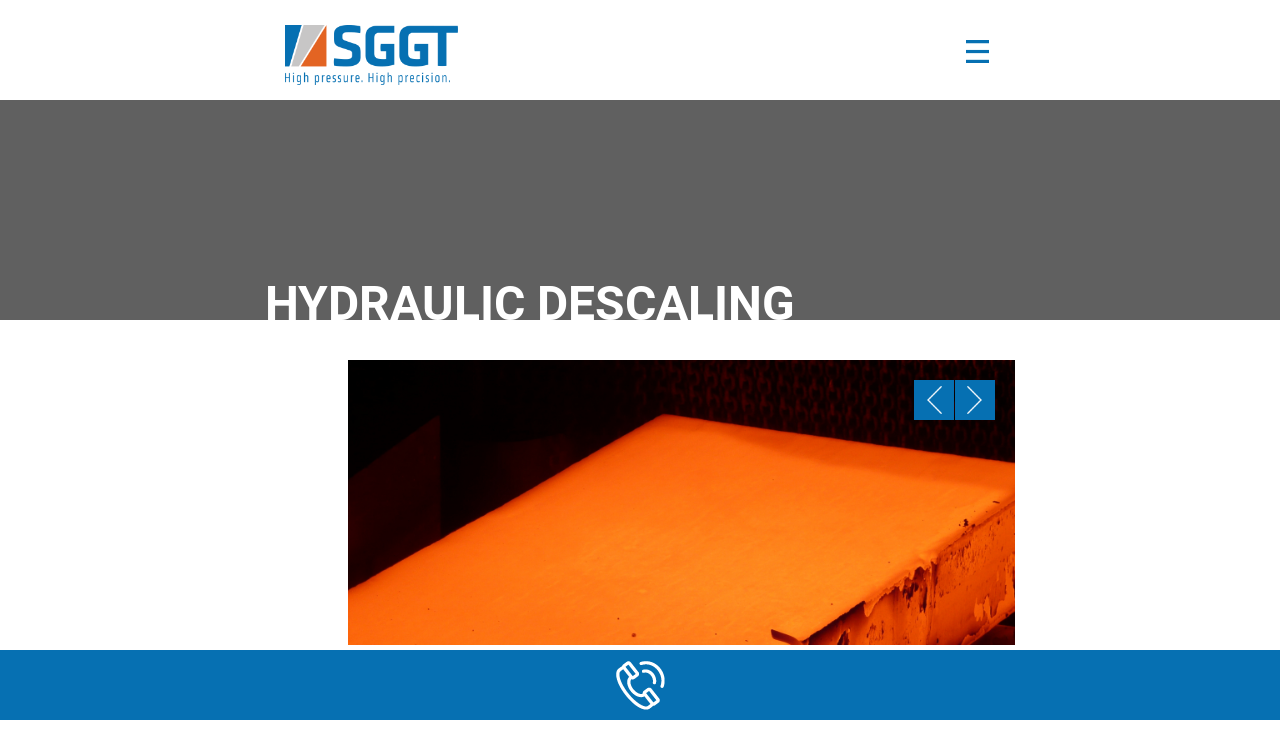

--- FILE ---
content_type: text/html
request_url: https://www.sggt-wh.de/en/produkt-hydraulic-descaling-12
body_size: 7462
content:
<!DOCTYPE html PUBLIC "-//W3C//DTD XHTML 1.0 Transitional//EN" "http://www.w3.org/TR/xhtml1/DTD/xhtml1-transitional.dtd">

<html xmlns="http://www.w3.org/1999/xhtml">
<head>
<script src="https://consent.cookiefirst.com/sites/sggt-wh.de-e7ab0b19-8417-43c1-a906-13141e2e9f71/consent.js"></script>
<meta http-equiv="Content-Type" content="text/html; charset=utf-8" />
<meta name="viewport" content="width=device-width, initial-scale=1, maximum-scale=1">
<meta name="author" content="SGGT Hydraulik GmbH" />
<meta name="robots" content="index, follow" />
<meta name="revisit-after" content="20 days" />
<meta name="publisher" content="SGGT Hydraulik GmbH" />
<meta name="copyright" content="SGGT Hydraulik GmbH" />
<meta name="content-language" content="de" />
<meta name="format-detection" content="telephone=no"/>
<!-- SEO --><meta name="keywords" content="" /><meta name="description" content="" /><title>SGGT Hydraulik bietet Systemtechnologie und Service rund um die Wasserhydraulik</title>
<!-- Ende SEO -->
<link rel="shortcut icon" type="image/x-icon" href="../images/favicon.ico">
<link href="../css/basic.css" rel="stylesheet" type="text/css" media="all" />
<link href="../css/res320.css?v=001" rel="stylesheet" type="text/css" media="all" />
<link href="../css/res560.css" rel="stylesheet" type="text/css" media="all" />
<link href="../css/res750.css" rel="stylesheet" type="text/css" media="all" />
<link href="../css/res1200.css" rel="stylesheet" type="text/css" media="all" />
<link href="../css/aos.css" rel="stylesheet" type="text/css" >
<link href="../css/grid.css" rel="stylesheet" type="text/css" >
<script type="text/javascript" src="../js/jquery.js"></script>
<script type="text/javascript" src="../js/jquery-ui.js"></script>
<script type="text/javascript" src="../js/jquery.colorbox.js"></script>
<script type="text/javascript" src="../js/jquery.cycle.all.js"></script>
<script type="text/javascript" src="../js/jquery.validate.js"></script>
<script type="text/javascript" src="../js/jquery.blinds-0.9.js"></script>
<script type="text/javascript" src="../js/messages_de.js"></script>
<script type="text/javascript" src="../js/jquery.quicksand.js"></script>
<script type="text/javascript" src="../js/jquery.smooth_scroll.js"></script>
<script type="text/javascript" src="../js/jquery.tabify.js"></script>
<script type="text/javascript" src="../js/scrollable.all.min.js" charset="utf-8"></script>
<!-- jcarousel -->
<script type="text/javascript" src="../js/jquery.jcarousel.min.js"></script>
<script type="text/javascript" src="../js/jquery.jcarousel-swipe.js"></script>
<script type="text/javascript" src="../js/jcarousel.basic.js"></script>
<!-- ende jcarousel -->
<script type="text/javascript" src="../js/modernizr.js"></script>
<script type="text/javascript" src="../js/responsiveslides.min.js"></script>

</head>

<body id="body">
<div class="callback">
	<a href="tel:+496821920830"><div class="div_center cursor" align="center">
		<img src="../images/ico_callback.png" alt="" title="" border="0" />
	</div></a>
</div>


<div class="show_nachoben"><a href="#" class="scrollicon">&nbsp;</a></div>

<div class="topdiv" align="center">
	<table cellspacing="0" cellpadding="0" class="toptab">
		<tr valign="top">
			<td align="left">		
			
			
			
			<div class="box_einklinker_suche displaylevis cursor">
				<div class="standard levis_in">
					
					<div class="standard weiss" style="padding:17px 40px;">
						
						<div class="standard w100pro> align="left">
								
							Any questions? <a href="tel:+496821920830">+49 68 21 / 9 20 83-0</a>
								
						</div>
						
					</div>
					
				</div>
			</div>
			
			
			
					
					
			<div class="displaynavi" align="left">
				
				<div class="navi_content standard">
				
					<div class="div_con" align="left">
						
						
						
						<div class="div_center" align="left">
						
							<div class="standard w100pro">
								
								<div class="standard konlogobox">
									<div class="standard konbox">
										<div class="standard" style="margin:8px 0 0 0;">
											<a href="tel:+496821920830" class="telheader"><strong class="cursor weiss font14">+49 68 21 / 9 20 83-0</strong></a>
										</div>
										
										<div class="standard_r" style="margin:8px 0px 0 0;">
											<a href="mailto:info@sggt-wh.de"><strong class="cursor font14 weiss">info@sggt-wh.de</strong></a>
										</div>
									</div>
									
									<div class="standard logobox">
										<a href="../en/"><img src="../images/logo.png" class="logosize" border="0" title="SGGT Hydraulik GmbH" alt="SGGT Hydraulik GmbH" /></a>
									</div>
									
								</div>
								
								
								<div class="standard_r navi1" align="center">
									<p><a href="../de/" class="nlang">DE</a> | <a href="../en/" class="nlang_active">EN</a></p>
									<ul id="nav-one" class="nav zin2225">
										<li>
											<div class="standard zin2225"><a href="#" id="ntop2_active" class="standard ntop2"></a></div>
											<ul>
												<li>
													<div class="ntop2_sub">
														
														<p class=""><a href="../en/" class="standard "><span class="">Homepage</span></a><br /><img src="../images/spacer_hgrau.png" height="1" width="100%" /></p>
															<p><a href="unserekompetenz" class="standard "><span class="">Competence</span></a><br /><img src="../images/spacer_hgrau.png" height="1" width="100%" /></p>
															<p><a href="produkte" class="standard "><span class="a_active">Products &amp; Solutions</span></a><br /><img src="../images/spacer_hgrau.png" height="1" width="100%" /></p>
															<p><a href="dienstleistungen" class="standard "><span class="">Services</span></a><br /><img src="../images/spacer_hgrau.png" height="1" width="100%" /></p>
															<p class=""><a href="ueber" class="standard "><span class="">Philosophy</span></a><br /><img src="../images/spacer_hgrau.png" height="1" width="100%" /></p>
															<p><a href="geschichte" class="standard "><span class="">History</span></a><br /><img src="../images/spacer_hgrau.png" height="1" width="100%" /></p>
															<p><a href="team" class="standard "><span class="">Team</span></a><br /><img src="../images/spacer_hgrau.png" height="1" width="100%" /></p>
															<p><a href="kontakt" class="standard "><span class="">Contact</span></a><br /><img src="../images/spacer_hgrau.png" height="1" width="100%" /></p>
															<p><a href="weltweit" class="standard "><span class="">SGGT Worldwide</span></a><br /><img src="../images/spacer_hgrau.png" height="1" width="100%" /></p>
															<p><a href="karriere" class="standard "><span class="">Career</span></a><br /><img src="../images/spacer_hgrau.png" height="1" width="100%" /></p>
															<p><a href="aktuelles" class="standard "><span class="">Latest</span></a><br /><img src="../images/spacer_hgrau.png" height="1" width="100%" /></p>
															<p><a href="impressum" class="standard "><span class="">imprint</span></a><br /><img src="../images/spacer_hgrau.png" height="1" width="100%" /></p>
															<p><a href="datenschutz" class="standard "><span class="">Privacy</span></a><br /><img src="../images/spacer_hgrau.png" height="1" width="100%" /></p>
														
													</div>
												</li>
											</ul>	
										</li>
									</ul>
									
								</div>
							</div>
							
						</div>
						
						
					</div>
				</div>
			</div>			
			
			<!-- Responsive Navi -->
			<div class="div_con displayrespnavi" align="left">
			
				<div class="div_center">
					
					<div class="container">
						<div class="logores"><a href="../en/de/"><img src="../images/logo.png" alt="SGGT Hydraulik GmbH" title="SGGT Hydraulik GmbH" class="logorespic" border="0" align="left" /></a></div>
						<div class="standard w100pro"><a class="menu-link" href="#menu"><div class="w100pro"><img src="../images/ico_navi_.png" height="35" width="35" class="res_ico_navi" alt="" border="0" align="right" /></div></a></div>
						
						<div id="menu" class="menu res_background">
							<div style="padding:20px; background:#c7c6c6;">
								<a href="../de/" class="nlang">DE</a> | <a href="../en/" class="nlang_active">EN</a>
							</div>
							<ul>
								<li class=""><a href="../en/de/" >Homepage</a></li>
									<li class=""><a href="unserekompetenz" >Competence</a></li>
									<li class=""><a href="produkte" class="menu_active">Products &amp; Solutions</a></li>
									<li class=""><a href="dienstleistungen" >Services</a></li>
									<li class=""><a href="ueber" >Philosophy</a></li>
									<li class=""><a href="geschichte" >History</a></li>
									<li class=""><a href="team" >Team</a></li>
									<li class=""><a href="kontakt" >Contact</a></li>
								
									<li class=""><a href="weltweit" >SGGT Worldwide</a></li>
									<li class=""><a href="karriere" >Career</a></li>
									<li class=""><a href="aktuelles" >Latest</a></li>
									<li class=""><a href="impressum" >imprint</a></li>
								
									<li class=""><a href="datenschutz" >Privacy</a></li>
								
							</ul>
							
						</div>
						
					</div>
					
				</div>
			</div>
			<!-- Ende Responsive Navi -->
			
				
	
	<div class="div_con content_bg_navi" style="background-color:#f0f0f0;">
		<div class="div_con content_bg_navi_overlay" >
			<div class="div_center">
					
				<div class="standard content_headlines">
						
					<h1>Hydraulic Descaling</h1>
						
				</div>
		
			</div>
		</div>
	</div>
	
	<!-- Content -->
	<div class="div_con contenttopmargin" align="left">
	
		<div class="div_center">
			
			
			
			<div class="standard content" align="left">
							
							<div class="standard_r contentbilder" align="left">
								
								<div class="jcarousel-wrapper">
										<div class="prevnextcontent">
											<a href="#" class="jcarousel-control-next-content">&nbsp;</a>
											<a href="#" class="jcarousel-control-prev-content">&nbsp;</a>
										</div>
									
									
									<div class="jcarousel">
										<ul class="clearfix">
														<li>
															<div class="standard contentpicin" align="right">
																<a href="../upload/en/P1030332.JPG" class="group1" title=""><img src="../upload/en/P1030332.JPG" class="contentpicheight" title="" alt="" border="0" /></a>
															</div>
														</li>
														<li>
															<div class="standard contentpicin" align="right">
																<a href="../upload/en/D 3461_11.jpg" class="group1" title=""><img src="../upload/en/D 3461_11.jpg" class="contentpicheight" title="" alt="" border="0" /></a>
															</div>
														</li>
										</ul>
									</div>
									
								</div>
							
							</div><div class="standard content_txt_pic"><p>Scale-free surfaces increase quality and productivity</p>

<p>Clean surfaces are not just an external sign of high quality. The hydraulic descaling also ensures higher output, longer service life of valuable plant components such as rollers, forging dies and tools as well as less rework in the subsequent processes.</p>

<p>We supply complete systems for descaling steel semi-finished products and forgings. You achieve optimal descaling results through the perfect coordination of pressure, flow rate, impact angle and distance from the material.<br />
Integrated into process chains, the systems work in sync with production. In this way, SGGT achieves short throughput times and high output. And with minimal cooling of the hot product and low water consumption, they conserve valuable resources.</p>

<p>We adapt our systems to existing conveyor systems or implement the entire handling from take over of the parts to forwarding them descaled to the subsequent processes. The largely automated, coordinated interaction of all conveyor components reduces temperature losses and increases productivity.</p></div>
				
				
				
			</div>
			
			
			
		</div>
	</div>				<div class="kacheln"></div><div class="kacheln_resp"></div>
						<div class="div_con n1border bg_hgrau" align="left">
							<div class="div_center">
								
								<div class="standard n1content" data-aos="fade-up" data-aos-duration="850" align="left">
									
									<div class="standard w100pro">
										
										<div class="standard w100pro">
													
													<div class="n1marginrechts standard_r">
													
														<div class="jcarousel-wrapper-n1con overflow">
															<div class="jcarousel" style="overflow:hidden;">
																<ul class="clearfix">
																	
																	
																	<li>
																		<div class="standard n1picin" align="center">
																			<a href="../upload/en/P1030541.JPG" class="group1" title="">
																				<img src="../upload/en/P1030541.JPG" class="n1picheight"  alt="" title="" border="0" style="" />
																			</a>
																		</div>
																	</li>
																	
																	
																	
																	<li>
																		<div class="standard n1picin" align="center">
																			<a href="../upload/en/IMG_1256.JPG" class="group1" title="">
																				<img src="../upload/en/IMG_1256.JPG" class="n1picheight"  alt="" title="" border="0" style="" />
																			</a>
																		</div>
																	</li>
																	
																	
																</ul>
																
															</div>
																<div class="standard prevnextn1con">
																	<a href="#" class="jcarousel-control-next-n1con">&nbsp;</a>
																	<a href="#" class="jcarousel-control-prev-n1con">&nbsp;</a>
																</div>												
															 
														</div>
														
													</div>
												
												<div class="standard n1content_in">
													
													<h2>Forging</h2>
													<p>Hydraulic descaling is becoming more and more popular in forging. The spectrum of applications ranges from small workpieces weighing 0.5 kg to forged parts weighing several tons. Many are manufactured for the automotive industry, such as truck front axles or crankshafts for large engines. Axles, wheels and wheel tires for rail vehicles as well as large valve bodies for the oil and gas industry are also descaled with SGGT systems.<br />
Today, our fully automatic systems are in use in many plants. They work with a water pressure of several hundred bar. Reliable processes, longer service life of tools and shorter downtimes lead to higher overall productivity. Especially with high-quality visible parts, the clean surfaces free of scale scars are an important optical quality feature.<br />
We have developed the Microline systems as turnkey solutions especially for descaling of inductively heated billets. By integrating the feed and discharge in a uniform system, we not only optimize the descaling process itself. Workpieces such as axles and crankshafts undergo descaling in the specified production cycle. With the shortest possible transfer times from taking over the parts from the IBH discharge through the further processes, the parts hardly cool down.<br />
The systems work with minimal amounts of water of a few liters per billet only, because the nozzles only open when a billet is within the effective range of the nozzles.</p>
													
													
													
													
												</div>
											
										</div>
										
										
										<div class="standard w100pro">
													
										</div>
										
									</div>
								</div>
							</div>
						</div>
						
						<div class="div_con n1border bg_weiss" align="left">
							<div class="div_center">
								
								<div class="standard n1content" data-aos="fade-up" data-aos-duration="850" align="left">
									
									<div class="standard w100pro">
										
										<div class="standard w100pro">
													
													<div class="n1marginrechts standard_r">
													
														<div class="jcarousel-wrapper-n1con overflow">
															<div class="jcarousel" style="overflow:hidden;">
																<ul class="clearfix">
																	
																	
																	<li>
																		<div class="standard n1picin" align="center">
																			<a href="../upload/en/DH Versuche.JPG" class="group1" title="">
																				<img src="../upload/en/DH Versuche.JPG" class="n1picheight"  alt="" title="" border="0" style="" />
																			</a>
																		</div>
																	</li>
																	
																	
																	
																	<li>
																		<div class="standard n1picin" align="center">
																			<a href="../upload/en/Bild02_72dpi_bearbeitet.jpg" class="group1" title="">
																				<img src="../upload/en/Bild02_72dpi_bearbeitet.jpg" class="n1picheight"  alt="" title="" border="0" style="" />
																			</a>
																		</div>
																	</li>
																	
																	
																</ul>
																
															</div>
																<div class="standard prevnextn1con">
																	<a href="#" class="jcarousel-control-next-n1con">&nbsp;</a>
																	<a href="#" class="jcarousel-control-prev-n1con">&nbsp;</a>
																</div>												
															 
														</div>
														
													</div>
												
												<div class="standard n1content_in">
													
													<h2>Rolling mills</h2>
													<p>Due to new materials composition and optimized heating processes, scale today adheres more stubbornly to steel than it did a few years ago. That is why we manufacture systems for the rolling mills that work with pressures of up to 400 bar.</p>

<p>In product-specific versions, they automatically adjust the distance between the nozzles to different product geometries and thus achieve an extraordinarily high effect when the water jet is applied to the surface. Heavy plate, for example, which is rolled from high-nickel-alloy slabs, is descaled by our systems with hitherto unattainable impact values.<br />
We use spray bars for flat products such as slabs, heavy plate or hot strip. For long products - for example billets, steel bars and profiles as well as tubes and wire - we supply spray rings. For beams or rails, we adapt them to the respective contour.</p>
													
													
													
													
												</div>
											
										</div>
										
										
										<div class="standard w100pro">
													
										</div>
										
									</div>
								</div>
							</div>
						</div>
						
							
					
				
															
				<div class="div_con" >
					<div class="div_center">
						<div class="standard content_backlink">
							<img src="../images/zurueck.png" width="30" height="30" alt="Zurück" title="Zurück" align="left" style="margin:0 10px 0 0" /> <a href="produkte" class="">ZURÜCK ZUR ÜBERSICHT</a>
						</div>
					</div>
				</div>																
			</td>
		</tr>
		<tr valign="bottom">
			<td align="left">
				<div class="div_con footer1" >
					<div class="div_center">
						
						<div class="w100pro standard">
							
								<div class="standard footer_logo_box">
									<img src="../images/logo.png" alt="" title="" class="standard footer_logo" />
								</div>
								<div class="standard footer_adress_box">
									SGGT Hydraulik GmbH<br />
									 Betzenhölle 24<br />
									 66538 Neunkirchen
								</div>
								<div class="standard footer_kontakt_box">
									T: <a href="tel:+496821920830">+49 68 21 / 9 20 83-0</a><br />
									F: +49 68 21 / 9 20 83-50<br />
									E: <a href="mailto:info@sggt-wh.de">info@sggt-wh.de</a>
								</div>
								
								<div class="footer_saarlogo_box">
									<img src="../upload/en/saarland.png" alt="" title="" class="standard footer_logo_sl" />
								</div>
								
								
						</div>
							
					</div>
				</div>
				<div class="div_con footer2" >
					<div class="div_center">
						
						
						<div class="w100pro standard">
							
								<div class="standard_r footer_pics">
									<a href="impressum" class="nfooter">imprint</a>
									&nbsp;•&nbsp;
									<a href="datenschutz" class="nfooter">Privacy</a>
									
								
								</div>
								<div class="standard footer_copy">
									<span class="orange">Copyright 2026</span> SGGT Hydraulik GmbH
									
								</div>
								
							
						</div>
							
					</div>
				</div>
				
			</td>
		</tr>
	</table>
</div>
<script type="text/javascript">
	
	if (screen.width <= 800) {
		
		$(document).ready(function(){
			//Examples of how to assign the ColorBox event to elements

			$(".group1").colorbox({rel:'group1', transition:"none", width:"95%", height:"95%"});
			$(".group1a").colorbox({rel:'group1a', transition:"none", width:"95%", height:"95%", current:""});
			$(".youtube").colorbox({iframe:true, innerWidth:640, innerHeight:360});
			//$(".group1a").colorbox({rel:'group1a'});
			//$(".group2").colorbox({rel:'group2', transition:"fade"});
			//$(".group3").colorbox({rel:'group3', transition:"none", width:"75%", height:"75%"});
			//$(".group4").colorbox({rel:'group4', slideshow:true});
			$(".ajax").colorbox();

			$(".iframe").colorbox({iframe:true, width:"80%", height:"80%"});
			//$(".inline").colorbox({inline:true, width:"50%"});
			$(".callbacks").colorbox({
				onOpen:function(){ alert('onOpen: colorbox is about to open'); },
				onLoad:function(){ alert('onLoad: colorbox has started to load the targeted content'); },
				onComplete:function(){ alert('onComplete: colorbox has displayed the loaded content'); },
				onCleanup:function(){ alert('onCleanup: colorbox has begun the close process'); },
				onClosed:function(){ alert('onClosed: colorbox has completely closed'); }
			});/**/

			//Example of preserving a JavaScript event for inline calls.
			$("#click").click(function(){
				$('#click').css({"background-color":"#f00", "color":"#fff", "cursor":"inherit"}).text("Open this window again and this message will still be here.");
				return false;
			});
		});
		
		
	}else{
		
				$(document).ready(function(){
		//Examples of how to assign the ColorBox event to elements

		$(".group1").colorbox({rel:'group1'});
		$(".group1a").colorbox({rel:'group1a', current:""});
		$(".youtube").colorbox({iframe:true, innerWidth:640, innerHeight:360});
		//$(".group1a").colorbox({rel:'group1a'});
		//$(".group2").colorbox({rel:'group2', transition:"fade"});
		//$(".group3").colorbox({rel:'group3', transition:"none", width:"75%", height:"75%"});
		//$(".group4").colorbox({rel:'group4', slideshow:true});
		$(".ajax").colorbox();

		$(".iframe").colorbox({iframe:true, width:"80%", height:"80%"});
		//$(".inline").colorbox({inline:true, width:"50%"});
		$(".callbacks").colorbox({
			onOpen:function(){ alert('onOpen: colorbox is about to open'); },
			onLoad:function(){ alert('onLoad: colorbox has started to load the targeted content'); },
			onComplete:function(){ alert('onComplete: colorbox has displayed the loaded content'); },
			onCleanup:function(){ alert('onCleanup: colorbox has begun the close process'); },
			onClosed:function(){ alert('onClosed: colorbox has completely closed'); }
		});/**/

		//Example of preserving a JavaScript event for inline calls.
		$("#click").click(function(){
			$('#click').css({"background-color":"#f00", "color":"#fff", "cursor":"inherit"}).text("Open this window again and this message will still be here.");
			return false;
		});
	});
			
	}
	
</script>
<!-- Accordion -->
<script type="text/javascript" src="../js/highlight.pack.js"></script>
<script type="text/javascript" src="../js/jquery.accordion.js"></script>
<script type="text/javascript">
    $(document).ready(function() {

        //syntax highlighter
        hljs.tabReplace = '    ';
        hljs.initHighlightingOnLoad();

        $.fn.slideFadeToggle = function(speed, easing, callback) {
            return this.animate({opacity: 'toggle', height: 'toggle'}, speed, easing, callback);
        };

        //accordion
        $('.accordion').accordion({
            //defaultOpen: 'section1',
            //cookieName: 'accordion_nav',
            speed: 'slow',
            animateOpen: function (elem, opts) { //replace the standard slideUp with custom function
                elem.next().stop(true, true).slideFadeToggle(opts.speed);
            },
            animateClose: function (elem, opts) { //replace the standard slideDown with custom function
                elem.next().stop(true, true).slideFadeToggle(opts.speed);
            }
        });
		
		$('.accordion2').accordion2({
            //defaultOpen: 'section1',
            //cookieName: 'accordion_nav',
            speed: 'slow',
            animateOpen: function (elem, opts) { //replace the standard slideUp with custom function
                elem.next().stop(true, true).slideFadeToggle(opts.speed);
            },
            animateClose: function (elem, opts) { //replace the standard slideDown with custom function
                elem.next().stop(true, true).slideFadeToggle(opts.speed);
            }
        });
		
		$('.accordion3').accordion2({
            //defaultOpen: 'section1',
            //cookieName: 'accordion_nav',
            speed: 'slow',
            animateOpen: function (elem, opts) { //replace the standard slideUp with custom function
                elem.next().stop(true, true).slideFadeToggle(opts.speed);
            },
            animateClose: function (elem, opts) { //replace the standard slideDown with custom function
                elem.next().stop(true, true).slideFadeToggle(opts.speed);
            }
        });
		

    });
</script>
<!-- Ende Accordion -->
<script>
	jQuery( document ).ready( function( $ ) {

		var $menu = $('#menu'),
		  $menulink = $('.menu-link'),
		  $menuTrigger = $('.has-submenu > a');
		  $menuTrigger2 = $('.has-submenu2 > a');

		$menulink.click(function(e) {
			e.preventDefault();
			$menulink.toggleClass('active');
			$menu.toggleClass('active');
		});

		$menuTrigger.click(function(e) {
			e.preventDefault();
			var $this = $(this);
			$this.toggleClass('active').next('ul').toggleClass('active');
		});
		
		$menuTrigger2.click(function(e) {
			e.preventDefault();
			var $this = $(this);
			$this.toggleClass('active').next('ul').toggleClass('active');
		});
		

	});
	</script>

<script type="text/javascript">
	$(document).ready(function(){
		$(window).scroll( function() {
			if ($(this).scrollTop() > 230) {					
				$('#navi_scroll').fadeIn();
			} else {					
				$('#navi_scroll').fadeOut();
			}
			
		});			
	});
</script>
<!-- Counter up -->
<script src="../js/waypoints.min.js" type="text/javascript"></script>
<script src="../js/jquery.counterup.min.js" type="text/javascript"></script> 
<script>
    jQuery(document).ready(function( $ ) {
        $('.counter').counterUp({
            delay: 10,
            time: 1500
        });
    });
</script>
<!-- Ende Counter up -->
<!-- Hovereffekt -->
<script type="text/javascript" src="../js/jquery-hover-effect.js"></script>
<script type="text/javascript">
//Image Hover
jQuery(document).ready(function(){
jQuery(function() {
	jQuery('ul.da-thumbs > li').hoverdir();
});
});
</script>
<script src="../js/aos.js"></script>
    <script>
      AOS.init({
        easing: 'ease-in-out-sine'
      });
    </script>
<!-- ende Hovereffekt -->

<script type="text/javascript">
function einklinker_index() {
   var element = document.getElementById("body");
   element.classList.toggle("body_left");

   var element = document.getElementById("einklinker");
   element.classList.toggle("box_einklinker_left");
}
</script>

<script type="text/javascript">

$(function() {
  var holidays = [
	'1.1.2021',
	'1.5.2021',
	'3.10.2021',
	'25.12.2021',
	'26.12.2021',
	'2.4.2021',
	'4.4.2021',
	'5.4.2021',
	'13.5.2021',
	'23.5.2021',
	'24.5.2021',
	'1.1.2022',
	'1.5.2022',
	'3.10.2022',
	'25.12.2022',
	'26.12.2022',
	'15.4.2022',
	'17.4.2022',
	'18.4.2022',
	'26.5.2022',
	'5.6.2022',
	'6.6.2022',
	'1.1.2023',
	'1.5.2023',
	'3.10.2023',
	'25.12.2023',
	'26.12.2023',
	'7.4.2023',
	'9.4.2023',
	'10.4.2023',
	'18.5.2023',
	'28.5.2023',
	'29.5.2023',
	'1.1.2024',
	'1.5.2024',
	'3.10.2024',
	'25.12.2024',
	'26.12.2024',
	'29.3.2024',
	'31.3.2024',
	'1.4.2024',
	'9.5.2024',
	'19.5.2024',
	'20.5.2024',
	'1.1.2025',
	'1.5.2025',
	'3.10.2025',
	'25.12.2025',
	'26.12.2025',
	'18.4.2025',
	'20.4.2025',
	'21.4.2025',
	'29.5.2025',
	'8.6.2025',
	'9.6.2025',
	'1.1.2026',
	'1.5.2026',
	'3.10.2026',
	'25.12.2026',
	'26.12.2026',
	'3.4.2026',
	'5.4.2026',
	'6.4.2026',
	'14.5.2026',
	'24.5.2026',
	'25.5.2026'
  ];
  function noSundaysOrHolidays(date) {
	var day = date.getDay();
	if (day != 0) {
	  var d = date.getDate();
	  var m = date.getMonth();
	  var y = date.getFullYear();
	  for (i = 0; i < holidays.length; i++) {
		if($.inArray((d) + '.' + (m+1) + '.' + y, holidays) != -1) {
		  return [false];
		}
	  }
	  return [true];
	} else {
	  return [day != 0, ''];
	}
  }

  $('#datepicker').datepicker({
	onClose: function(dateText, inst) { 
		$(this).attr("disabled", false);
	},
	beforeShow: function(input, inst) {
	  $(this).attr("disabled", true);
	},
	beforeShowDay: noSundaysOrHolidays,
	minDate: 0,
	dateFormat: 'dd.mm.yy',
	firstDay: 1,
	  minDate: 3,
	  showButtonPanel: true,
	  closeText: 'schließen',
	  currentText: 'Heute',
	  dayNames: ['Sonntag', 'Montag', 'Dienstag', 'Mittwoch', 'Donnerstag', 'Freitag', 'Samstag'],
	  dayNamesMin: ['SO', 'MO', 'DI', 'MI', 'DO', 'FR', 'SA'],
	  monthNames: ['Januar', 'Februar', 'März', 'April', 'Mai', 
		'Juni', 'Juli', 'August', 'September', 'Oktober',  'November', 'Dezember'],
	  showAnim: 'blind'
  });
  
  $('#datepicker2').datepicker({
	onClose: function(dateText, inst) { 
		$(this).attr("disabled", false);
	},
	beforeShow: function(input, inst) {
	  $(this).attr("disabled", true);
	},
	beforeShowDay: noSundaysOrHolidays,
	minDate: 0,
	dateFormat: 'dd.mm.yy',
	firstDay: 1,
	  minDate: 4,
	  showButtonPanel: true,
	  closeText: 'schließen',
	  currentText: 'Heute',
	  dayNames: ['Sonntag', 'Montag', 'Dienstag', 'Mittwoch', 'Donnerstag', 'Freitag', 'Samstag'],
	  dayNamesMin: ['SO', 'MO', 'DI', 'MI', 'DO', 'FR', 'SA'],
	  monthNames: ['Januar', 'Februar', 'März', 'April', 'Mai', 
		'Juni', 'Juli', 'August', 'September', 'Oktober',  'November', 'Dezember'],
	  showAnim: 'blind'
  });
});

</script>

<script type="text/javascript">
	$(document).ready(function() {
	  
	  $('.nav_module').click(function(){
	  
		//füllt die variable modul_content_selector mit dem attribut href des geklickten links
		//var modul_content_selector = $(this).attr('id');
		var modul_content_selector = $(this).attr('id');
		var modul_content_selector_class = modul_content_selector.replace("#", "");

		// Modulbox Aktive / nicht Aktiv || BY MA 12082020
		$('.nav_module').removeClass("modul_active");
		$(this).addClass("modul_active");
		
		//klappt das "accordeon" aus der variable modul_content_selector auf / zu
		$(modul_content_selector).slideToggle();
		
		//schließt alle "accordeons", außer das gewählte
		$('.sesam_schliesse_dich').not(modul_content_selector).each(function(){
			$(this).slideUp();
		});
		
	  });
	  
	});
</script>

<script src="../js/jquery.mixitup.min.js"></script>
<script src="../js/main.js"></script>

</body>
</html>

--- FILE ---
content_type: text/css
request_url: https://www.sggt-wh.de/css/res320.css?v=001
body_size: 8138
content:
@media only screen and (min-width: 20px){
	
	.res1200 	{ display:none }
	.res1000 	{ display:none }
	.res750 	{ display:none }
	.res560 	{ display:none }
	.res320 	{ width:100%; background:#1d7ee2; color:#ffffff; display: block;}
	
	/* Schriftform / Größe */
	a { font-size:1.000rem; font-weight:300; }
	td,div,li,ul,p { font-size:1.000rem; line-height:1.625rem; letter-spacing:0; font-weight:300; }
	p { font-weight:300; padding-bottom:18px; margin:0px; }
	
	.contentstart h1 { font-size:2.250rem; line-height:2.250rem; font-weight:300; color:#1d1d1b; text-transform:none; margin:0px 0px 40px 0px; padding:0px; letter-spacing:0.0em;  }
	.n1content_in h2 { font-size:1.500rem; line-height:1.500rem; font-weight:600; color:#3c3c3c; text-transform:uppercase; margin:0px 0px 20px 0px; padding:0px; letter-spacing:0.0em;  }
	.n1content_in_100pro h2 { font-size:1.500rem; line-height:1.500rem; font-weight:600; color:#3c3c3c; text-transform:uppercase; margin:0px 0px 20px 0px; padding:0px; letter-spacing:0.0em;   }
	h1 { font-size:2.250rem; line-height:2.250rem; font-weight:300; color:#000000; text-transform:none; margin:0px 0px 0px 0px; padding:0px; letter-spacing:0.0em;  }
	h2 { font-size:1.500rem; line-height:1.500rem; font-weight:300; color:#5a5a5a; text-transform:none; margin:0px 0px 10px 0px; padding:0px; letter-spacing:0.0em;  }
	h3 { font-size:1.500rem; line-height:1.500rem; font-weight:600; color:#3c3c3c; text-transform:uppercase; margin:0px 0px 20px 0px; padding:0px; letter-spacing:0.0em; }
	h4 { font-size:3.000rem; font-weight:300; color:#000000; text-transform:none; margin:15px 0px 25px 0px; padding:0px; line-height:3.000rem; letter-spacing:0.0em;  }
	h5 { font-size:1.500rem; font-weight:300; color:#ffffff;  text-transform:none; margin:0px 0px 0px 0px; padding:0px; line-height:24px; line-height:1.500rem; letter-spacing:0.0em;  }
	/* Ende Schriftform / Größe *//* Ende Schriftform / Größe */
	
	/* navigation */
	
	/*.nav:hover #ntop_active 	{ text-decoration: none; font-weight:300; font-size:1.125rem; text-transform:uppercase; color: #2d2d2d; margin:80px 0 0 20px; padding:0 0 0px 0px; height:40px; background-image:url(../images/ico_navi_.png); background-repeat:no-repeat; background-position:top center; height:52px; width:52px; }*/
	.ntop_sub { width:300px; margin:50px 0 0 -250px; padding:20px;  background:#ffffff; border:1px solid #2d2d2d; z-index:9999; }

	/* navigation */
	
	a.nkatproj:link 		{ text-decoration: none; font-weight:300; font-size:1.000rem; line-height:1.000rem; text-transform:uppercase; color: #ffffff; background:#b4b4b4; margin:0px 5px 5px 0px; padding:20px 30px; }
	a.nkatproj:visited 		{ text-decoration: none; font-weight:300; font-size:1.000rem; line-height:1.000rem; text-transform:uppercase; color: #ffffff; background:#b4b4b4; margin:0px 5px 5px 0px; padding:20px 30px; }
	a.nkatproj:active 		{ text-decoration: none; font-weight:300; font-size:1.000rem; line-height:1.000rem; text-transform:uppercase; color: #ffffff; background:#000000; margin:0px 5px 5px 0px; padding:20px 30px; }
	a.nkatproj:hover 		{ text-decoration: none; font-weight:300; font-size:1.000rem; line-height:1.000rem; text-transform:uppercase; color: #ffffff; background:#000000; margin:0px 5px 5px 0px; padding:20px 30px; }
	a.nkatproj_active 		{ text-decoration: none; font-weight:300; font-size:1.000rem; line-height:1.000rem; text-transform:uppercase; color: #ffffff; background:#000000; margin:0px 5px 5px 0px; padding:20px 30px; }
	
	a.ntop:link 		{ text-decoration: none; font-weight:300; font-size:1.000rem; line-height:1.000rem; text-transform:uppercase; color: #000000; margin:0px 50px 0 0px; padding:0px; }
	a.ntop:visited 		{ text-decoration: none; font-weight:300; font-size:1.000rem; line-height:1.000rem; text-transform:uppercase; color: #000000; margin:0px 50px 0 0px; padding:0px; }
	a.ntop:active 		{ text-decoration: none; font-weight:300; font-size:1.000rem; line-height:1.000rem; text-transform:uppercase; color: #b4b4b4; margin:0px 50px 0 0px; padding:0px; }
	a.ntop:hover 		{ text-decoration: none; font-weight:300; font-size:1.000rem; line-height:1.000rem; text-transform:uppercase; color: #b4b4b4; margin:0px 50px 0 0px; padding:0px; }
	a.ntop_active 		{ text-decoration: none; font-weight:300; font-size:1.000rem; line-height:1.000rem; text-transform:uppercase; color: #b4b4b4; margin:0px 50px 0 0px; padding:0px; }
	/*.nav:hover #ntop_active 	{ text-decoration: none; font-weight:300; font-size:1.125rem; text-transform:uppercase; color: #2d2d2d; margin:80px 0 0 20px; padding:0 0 0px 0px; height:40px; background-image:url(../images/ico_navi_.png); background-repeat:no-repeat; background-position:top center; height:52px; width:52px; }*/
	.ntop_sub { width:300px; margin:50px 0 0 -250px; padding:20px;  background:#ffffff; border:1px solid #2d2d2d; z-index:9999; }

	a.ntop2:link 		{ text-decoration: none; font-weight:300; font-size:1.125rem; text-transform:uppercase; color: #2d2d2d; margin:-5px 0 0 0px; padding:0 0 0px 0px; height:40px; background-image:url(../images/ico_navi_.png); background-repeat:no-repeat; background-position:top center; height:52px; width:52px; }
	a.ntop2:visited 	{ text-decoration: none; font-weight:300; font-size:1.125rem; text-transform:uppercase; color: #2d2d2d; margin:-5px 0 0 0px; padding:0 0 0px 0px; height:40px; background-image:url(../images/ico_navi_.png); background-repeat:no-repeat; background-position:top center; height:52px; width:52px; }
	a.ntop2:active 		{ text-decoration: none; font-weight:300; font-size:1.125rem; text-transform:uppercase; color: #b4b4b4; margin:-5px 0 0 0px; padding:0 0 0px 0px; height:40px; background-image:url(../images/ico_navi_.png); background-repeat:no-repeat; background-position:top center; height:52px; width:52px; }
	a.ntop2:hover 		{ text-decoration: none; font-weight:300; font-size:1.125rem; text-transform:uppercase; color: #b4b4b4; margin:-5px 0 0 0px; padding:0 0 0px 0px; height:40px; background-image:url(../images/ico_navi_.png); background-repeat:no-repeat; background-position:top center; height:52px; width:52px; }
		a.ntop2_active 	{ text-decoration: none; font-weight:300; font-size:1.125rem; text-transform:uppercase; color: #b4b4b4; margin:-5px 0 0 0px; padding:0 0 0px 0px; height:40px; background-image:url(../images/ico_navi_.png); background-repeat:no-repeat; background-position:top center; height:52px; width:52px; }
		.nav:hover #ntop2_active 	{ text-decoration: none; font-weight:300; font-size:1.125rem; text-transform:uppercase; color: #b4b4b4; margin:-5px 0 0 0px; padding:0 0 0px 0px; height:40px; background-image:url(../images/ico_navi_.png); background-repeat:no-repeat; background-position:top center; height:52px; width:52px; }
		.ntop2_sub { width:300px; margin:73px 0 0 -280px; padding:20px;  background:#ffffff; border:1px solid #b4b4b4; z-index:9999; }
	
	a.ndwl:link 		{ text-decoration: none; font-weight:700; color: #0670b2; font-size:1.125rem; text-transform:none; }
	a.ndwl:active 		{ text-decoration: none; font-weight:700; color: #ffffff; font-size:1.125rem; text-transform:none; }
	a.ndwl:visited 		{ text-decoration: none; font-weight:700; color: #0670b2; font-size:1.125rem; text-transform:none; }
	a.ndwl:hover 		{ text-decoration: none;  font-weight:700; color: #ffffff; font-size:1.125rem; text-transform:none; }
	
	a.ncon:link 		{ text-decoration: none; font-weight:700; color: #1d1d1b; font-size:1.125rem; text-transform:none; margin:0 0 0 20px; }
	a.ncon:visited 		{ text-decoration: none; font-weight:700; color: #1d1d1b; font-size:1.125rem; text-transform:none; margin:0 0 0 20px; }
	a.ncon:active 		{ text-decoration: none; font-weight:700; color: #9f9f9f; font-size:1.125rem; text-transform:none; margin:0 0 0 20px; }
	a.ncon:hover 		{ text-decoration: none;  font-weight:700; color: #9f9f9f; font-size:1.125rem; text-transform:none; margin:0 0 0 20px; }
		a.ncon_active 		{ text-decoration: none; font-weight:700; color: #9f9f9f; font-size:1.125rem; text-transform:none; margin:0 0 0 20px; }
	
	a.nfooter:link 			{ text-decoration: none; font-weight:300; text-transform:none; color: #000000; margin:0 0px 0 0; font-size:1.000rem; }
	a.nfooter:visited 		{ text-decoration: none; font-weight:300; text-transform:none; color: #000000; margin:0 0px 0 0; font-size:1.000rem; }
	a.nfooter:active 		{ text-decoration: none;  font-weight:300; text-transform:none; color: #969696; margin:0 0px 0 0; font-size:1.000rem; }
	a.nfooter:hover 		{ text-decoration: none;  font-weight:300; text-transform:none; color: #969696; margin:0 0px 0 0; font-size:1.000rem; }
		a.nfooter_active	{ text-decoration: none; font-weight:300; text-transform:none; color: #969696; margin:0 0px 0 0; font-size:1.000rem; }
	
	a.nnachoben:link 		{ text-decoration: none; font-weight:300; text-transform:none; color: #969696; margin:0 0px 0 0; font-size:1.000rem; }
	a.nnachoben:visited 	{ text-decoration: none; font-weight:300; text-transform:none; color: #969696; margin:0 0px 0 0; font-size:1.000rem; }
	a.nnachoben:active 		{ text-decoration: none;  font-weight:300; text-transform:none; color: #000000; margin:0 0px 0 0; font-size:1.000rem; }
	a.nnachoben:hover 		{ text-decoration: none;  font-weight:300; text-transform:none; color: #000000; margin:0 0px 0 0; font-size:1.000rem; }
	
	
	
	.bg_gelb { z-index:9999; }
	
	.div_center { width:320px; margin:0 auto; padding:0px;  }
	.div_center_ref_start { width:240px; margin:0 auto; padding:0px; }
	.w100pro { width:100%; }
	.einhalb { width:280px; }
	.eindrittel { width:280px; }
	.eindrittelmargin { margin:20px 0 20px 0; }
	.eindrittel strong { color:#ffffff; font-weight:700; }
	
	.drittel { width:280px; }
	.drittel strong { color:#174367; font-weight:700; }
	
	.concept_submit { cursor:pointer; color:#000000;font-size:14px; font-size:0.875rem; margin:0; padding:0; background:none; border:0; }
	.concept_readout { min-width:20px; max-width:20px; color:#ff6b11; font-size:14px; font-size:0.875rem; margin:0 6px; padding:0; background:none; border:0; }
	.concept_dwldatei { color:#000000; font-size:14px; font-size:0.875rem; margin:0; padding:0; background:none; border:0; }
	
	.topline { height:50px; background:#ffffff; display:none; }
	
	/* Callback */
	
	.callback { width:100%; height:50px; background:#0670b2; padding:10px 0; position:fixed; z-index:999999; bottom:0; display:block; border-top:5px solid #ffffff; }
	
	/* Logo / Navi */
	.topnavi { position:relative; height:80px; z-index:9999; display:none; }
	
	.displaynavi { display:none; }
	.show_nachoben { display:block; }
	
	.topkon { width:100%; height:80px; margin:0px 0 0 0; }
		.logobox {  }
		.logosize { height:22px; }
	
	.showmodellestart { display:none; }
	
	/* einklinker */
	
	.displaylevis { display:none; }
	
	.box_einklinker_ico { display:none; }
	
	.box_einklinker{
		display:none;
		position:fixed;
		height:100%;
		right:-350px;
		top:0;
		width:350px;
		z-index:9999;
		transition: all 0.4s ease-in-out;
		background-color:#ffffff;
		border-left:1px solid #646464;
		padding:30px 40px;
		box-sizing:border-box;
		display:inline;
	}

	.box_einklinker_left{
		display:none;
		position:fixed;
		height:100%;
		right:0;
		top:0;
		width:350px;
		z-index:9999;
		transition: all 0.4s ease-in-out;
		box-shadow: 0 4px 8px 0 rgba(0, 0, 0, 0.2), 0 6px 20px 0 rgba(0, 0, 0, 0.19);
		padding:30px 40px;
	}

	/* navigation */
	
	/* headerbereich Startseite */
	
	.div_con_start { float:left; position:relative; display:inline; width:100%; height:1390px; margin:20px 0 0 0; padding:0; }
	.div_center_start { width:280px; height:1390px; margin:0 auto; padding:0px; }
	
	/* Neues Startseite */
	
	.newsstart { width:280px; padding:0px 0px; margin:0px 0 40px 0px; z-index:99999; }
		.newsstartbox { text-align:left; width:280px; height:250px; background:#f5f5f5; margin:0 0px 0px 0px; overflow:hidden; }
		.newsstartbox_info { padding:20px 20px; font-size:1.000rem; color:#969696; text-align:left; margin:0px 0 0 0; overflow:hidden; }
		.newsstartbox_info p { color:#969696; }
		.newsstartbox_link { position:absolute; bottom:0; color:#0670b2; font-size:0.875rem; text-align:left; margin:20px 0 20px 20px;  }
	
	/* Contentbereich Startseite */
	
	.contentstart { width:320px; padding:0px 0px; margin:60px 0 0px 0; background:#ffffff; }
		.contentstart_txt { width:280px; padding:70px 20px; margin:0px 0 0px 0; }
		.contentstart_txt_pic { width:280px; padding:70px 20px; margin:0px 0 0px 0; }
		
		.contentstart_pics { width:320px; padding:0px 0px; margin:0px 0 0px 0px; }
		
		.start_pic { width:320px; margin:0px 0 0px 0px; }
		.start_link { color:#969696; font-size:1.125rem; line-height:1.876rem; }
	
		.start_link a:link 	{ height:50px; font-size:1.000rem; line-height:1.250rem; text-decoration: none; font-weight:300; color: #969696; background-image:url(../images/linkpfeil.png); background-size:auto 30px; background-repeat:no-repeat; margin:20px 0 0 0; padding:5px 0 0 40px;  }
		.start_link a:active { height:50px; font-size:1.000rem; line-height:1.250rem; text-decoration: none; font-weight:300; color: #000000; background-image:url(../images/linkpfeil_.png); background-size:auto 30px; background-repeat:no-repeat; margin:20px 0 0 0; padding:5px 0 0 40px;  }
		.start_link a:visited { height:50px; font-size:1.000rem; line-height:1.250rem; text-decoration: none; font-weight:300; color: #969696; background-image:url(../images/linkpfeil.png); background-size:auto 30px; background-repeat:no-repeat; margin:20px 0 0 0; padding:5px 0 0 40px;  }
		.start_link a:hover { height:50px; font-size:1.000rem; line-height:1.250rem; text-decoration: none;  font-weight:300; color: #000000; background-image:url(../images/linkpfeil_.png); background-size:auto 30px; background-repeat:no-repeat; margin:20px 0 0 0; padding:5px 0 0 40px;  }
	
		
		.projektestart_txt { position:absolute; z-index:99999; width:260px; height:200px; margin:240px 0 0px 30px; }
		
		.projektestart_txt h2 { font-size:1.125rem; line-height:1.876rem; font-weight:300; color:#969696; }
		.projektestart_txt h3 { margin:0 0 10px 0; font-size:3.000rem; line-height:3.000rem; color:#000000; }
		
		.projektestart_pic1 { width:320px; height:320px; overflow:hidden; padding:0px 0px; margin:0px 0 0px 0px; }
		.projekte_pic1 { width:320px; margin:0px 0 0px 0px; }
		.projektestart_pic2 { width:320px; height:460px; overflow:hidden; padding:0px 0px; margin:0px 0 0px 0px; }
		.projekte_pic2 { width:320px; margin:0px 0 0px 0px; }
		
	
	.boxeinleitung_bg { background-color:#000000; margin:0px 0px 0 0; }
	.boxeinleitung { padding:40px 0; color:#ffffff; font-size:1.125rem; font-weight:600; margin:0px 0px 0 0; }
	
	.boxeinleitung_pfeil { height:30px; width:100%; background-color:#f0f0f0; background-image:url(../images/boxenein.png); background-repeat:no-repeat; background-position:top center; }
	
	.box { width:320px; height:auto; padding:0px; margin:0px 0px 0 0; background:#ffffff; }
		.box_pic { width:320px; height:320px; text-align:left; overflow:hidden; border-bottom:0px solid #2d2d2d;; }
			.box_pic_in { height:320px; }
		
		.box_info { width:280px; padding:0px; margin:0px 0 0 0; }
		
		.box_info_in { text-align:left; color:#2d2d2d;  width:280px; margin:0px 0 0 0; padding:40px 20px; }
			.box_info_in p { color:#2d2d2d; font-weight:300; margin:0px 0 0 0; }
			.box_info_in h2 { font-size:1.000rem; line-height:1.250rem; font-weight:300; color:#969696; }
			.box_info_in h3 { margin:0 0 10px 0; font-size:1.125rem; line-height:1.125rem; color:#000000; }
		
		.box_info_headline { text-align:left; background:#000000; color:#ffffff; margin:0px 0 0 0; padding:10px 20px; }
			.box_info_headline span { font-size:1.250rem; color:#ffffff; font-weight:600; }
		
	/* Carousel startaktionen*/
	.jcarousel-wrapper-startaktionen {
		margin: 0px auto;
		position: relative;
		width: 320px;
		height: 1250px;
		margin:60px 0 0 0;
	}
	
	.jcarousel-control-next-startaktionen {
    position: absolute;
    top: 0px;
    width: 30px;
    height: 25px;
    text-align: center;
    background: url(../images/next.png);
	background-size:auto 25px;
	}

	.jcarousel-control-prev-startaktionen {
		position: absolute;
		top: 0px;
		width: 30px;
		height: 25px;
		text-align: center;
		background: url(../images/prev.png);
		background-size:auto 25px;
	}

	.jcarousel-control-prev-startaktionen {
		left: 0px;
	}

	.jcarousel-control-next-startaktionen {
		right: 0px;
	}

	.jcarousel-control-prev-startaktionen:hover span,
	.jcarousel-control-next-startaktionen:hover span {
		display: block;
	}

	.jcarousel-control-prev-startaktionen.inactive,
	.jcarousel-control-next-startaktionen.inactive {
		opacity: .2;
		cursor: default;
	}
	
	/*.prevnextstartaktionen { width:710px; height:40px; margin:20px 20px 0 0px; }*/
	.prevnextstartaktionen { width:61px; height:25px; margin:-1235px 20px 0px 0; }
	
	.homeico { margin:15px 20px 0 0; } 

	/* navigation */
	
	/* Ende Content-Bereich Startseite */
	
	.startheadline { width:760px; }
	
	.startbilder { width:402px; margin:-80px 0 0px 0; z-index:9999; overflow:visible; }
	.startbilder_links { width:201px; margin-top:-80px; }
	.startbilder_rechts { width:201px; }
	.picbox { width:200px; height:200px; overflow:hidden; background-size:auto 200px; background-position:top center; background-repeat:no-repeat; }
	
	.bgvid { 
    position: relative;
    top:200px;
    left: 50%;
    min-width: 100%;
    min-height: 100%;
    width: auto;
    height: auto;
    z-index: -100;
    -ms-transform: translateX(-50%) translateY(-50%);
    -moz-transform: translateX(-50%) translateY(-50%);
    -webkit-transform: translateX(-50%) translateY(-50%);
    transform: translateX(-50%) translateY(-50%);
    background-size: cover; }
	
	/*ENDE Header Startseite*/
	
	/* Footer */
	
	.mapfooter iframe {
		width:280px;
		height:280px;
		margin:0 20px 0 0;
		-webkit-filter: grayscale(100%);
		filter: url(desaturate.svg#greyscale);
		-moz-filter: grayscale(100%);
		-ms-filter: grayscale(100%);
		-o-filter: grayscale(100%);
		filter: grayscale(100%);
		-moz-transition: all 0.2s ease-out;  /* FF4+ */
		-o-transition: all 0.2s ease-out;  /* Opera 10.5+ */
		-webkit-transition: all 0.2s ease-out;  /* Saf3.2+, Chrome */
		-ms-transition: all 0.2s ease-out;  /* IE10? */
		transition: all 0.2s ease-out;
		}
	.mapfooter:hover iframe {
		-webkit-filter: grayscale(0%);
	    filter: url(desaturate.svg#greyscale);
	    -moz-filter: grayscale(0%);
	    -ms-filter: grayscale(0%);
	    -o-filter: grayscale(0%);
	    filter: grayscale(0%);
	    -moz-transition: all 0.2s ease-out;  /* FF4+ */
	    -o-transition: all 0.2s ease-out;  /* Opera 10.5+ */
	    -webkit-transition: all 0.2s ease-out;  /* Saf3.2+, Chrome */
	    -ms-transition: all 0.2s ease-out;  /* IE10? */
	    transition: all 0.2s ease-out;
		}
	
	/* Ende Footer */
	
	/* Start Standardcontent */
	
	
	.content_startsuche { width:280px; margin:0px 0 0 0; padding:20px; z-index:9998; }
	.content_startsuche h2 { font-size:1.125rem; line-height:1.125rem; font-weight:300; color:#ffffff; text-transform:uppercase; margin:0px 0px 20px 0px; padding:0px; letter-spacing:0.0em;  }
	.content_startsuche input { 
		
		background-position:top right;
		background-color:#0670b2;
		background-repeat:no-repeat; 
		background-image:url(../images/ico_suche.png); 
		text-align:left; 
		width:200px; 
		line-height:0; 
		padding:30px 20px; 
		margin:0 0 20px 0; 
		height:0px;
		border:0; 
		font-size:1rem;
		color:#ffffff;
		text-transform:uppercase;
		
	}
	
	.select_start { width:200px; margin:0 20px 20px 0; }
	.select_start_button { width:200px; margin:0 0px 0px 0; }
	
	.content_suche { width:280px; margin:0px 0 0 0; padding:20px; z-index:999999; }
	.content_suche_h2 h2 { font-size:1.125rem; line-height:1.125rem; font-weight:300; color:#ffffff; text-transform:uppercase; margin:0px 0px 100px 0px; padding:0px; letter-spacing:0.0em;  }
	.content_suche input { 
		
		text-align:left; 
		width:160px; 
		line-height:0; 
		padding:30px 20px; 
		margin:0; 
		height:0px;
		border:0; 
		font-size:1rem;
		color:#ffffff;
		text-transform:none;
		background:#67b855;
		
	}
	
	.select_content { width:200px; margin:0 20px 20px 0; }
	.select_content_button { width:200px; margin:20px 0px 0px 0; }
	
		.select_content_button a:link { text-decoration: none; text-transform:uppercase; font-weight:300; color: #9ecc97; }
		.select_content_button a:active { text-decoration: none; text-transform:uppercase; font-weight:300; color: #ffffff; }
		.select_content_button a:visited { text-decoration: none; text-transform:uppercase; font-weight:300; color: #9ecc97; }
		.select_content_button a:hover { text-decoration: none; text-transform:uppercase; font-weight:300; color: #ffffff; }
	
	.inserat_suche_posi_icolupe { cursor:pointer; margin:18px 0px 0 160px; position:absolute; z-index:99999; }
	.inserat_suche_posi { margin:-80px 100px 0 0; width:180px; }
	
	.footerkontakt { background:#2d2d2d; padding:40px 0; margin:0; } 
	.footerkontakt_in { width:400px; margin:0; } 
	
	.footer_t1 { font-size:1.125rem; line-height:1.125rem; font-weight:700; color:#000000; text-transform:none; margin:0px 0px 10px 0px; padding:0px; letter-spacing:0.0em; } 
	.footer_t2 { font-size:1.500rem; line-height:1.500rem; font-weight:700; color:#000000; text-transform:none; margin:0px 0px 10px 0px; padding:0px; letter-spacing:0.0em; } 
	.footer_t2 a { font-size:1.500rem; line-height:1.500rem; font-weight:700; color:#000000; text-transform:none; margin:0px 0px 0px 0px; padding:0px; letter-spacing:0.0em; } 
	
	.footer1 { display:block; padding:60px 0; margin:0 0 0px 0; color:#5a5a5a; background:#ffffff; border-top:10px solid #ebebeb; }
		.footer_logo_box { margin:0px 0 20px 0px; height:85px; width:280px; }
		.footer_adress_box { margin:0px 0 0 0px; height:100px; width:260px; }
		.footer_kontakt_box { margin:0px 0 0 0px; height:100px; width:260px; }
		.footer_saarlogo_box { margin:20px 0 0 0px; height:85px; width:auto; position:relative; display:inline; float:left; }
		.footer_logo { margin:10px 0 0 0px; height:85px; }
		.footer_logo_sl { margin:0px 0 0 0px; height:85px;  }
		
	.footer2 { display:block; padding:40px 0; margin:0 0 70px 0; color:#5a5a5a; background:#ebebeb; }
		.footer_copy { display:block; margin:0px 0 0 0px; color:#000000; width:280px; }
		.footer_pics { display:block; margin:0px 0 0 0px; color:#000000; width:auto; text-align:right; }
		.footer_pic { margin:-40px 0 0 20px; height:105px; }
		.footer_impressum { display:block; margin:0 0 0 0; } 
		.footer_newsletter { width:480px; background:#67b855; display:block; margin:0 0 90px 0; padding:40px; color:#ffffff; } 
	
	.footer_hblau { color:#4d5a79; }
	
	.w50pro { width:100%; margin:0 0 20px 0; }
	
	.ano { display:none; }
	
	.w1200 { display:none; }
	.w320 { display:block; width:100%; }
	
	.mitinfos_resp { display:block; }
	
	.content { width:320px; margin:40px 0 40px; padding:0px 0px; }
	.content_txt { padding:20px 20px; width:280px; }
	.content_txt_pic { padding:20px 20px; width:280px; }
	
	.content_backlink { display:none;  }
	
	.contentbilder { width:320px; margin:0px 0 20px 0px; padding:0 0px;  }
	
	.contentpicin { width: 320px; margin:0px 0 20px 0; }
	.contentpicheight { height: 213px; }
	
	.content_bg_navi { margin:0px 0 0 0; height:180px; padding:0px 0; background-size:auto 180px; background-repeat:no-repeat; background-position:top center; }
	.content_bg_navi_overlay { margin:0px 0 0 0; height:180px; padding:0px 0; background-image:url(../images/spacer_tgrau.png); background-repeat:repeat; background-position:top center; }
	
	.content_headlines { margin:155px 0 0 0; padding:0px 0; }
	.content_headlines h1 { color:#ffffff; font-size:2.000rem; line-height:2.000rem; font-weight:600; text-transform:uppercase; margin:0px 0px 0px 0px; padding:0px; letter-spacing:0.0em; }
	
	.content_50pro { width:280px; margin:0px 0; padding:40px 0px; overflow:hidden; }
	.content_100pro { width:280px; margin:0px 0; padding:40px 0px; overflow:hidden; }
	
	.content_pic_kl { display:none; }
	
	.content_rechts { width:280px; margin:0px 20px 30px 0; padding:0 0px;  }
	.content_rechts_box { width:240px;  border:0px solid #f5f5f5; padding:20px; margin:0px 20px 20px 0; background:url(../images/bottomback_contentrechtsbox.png) no-repeat bottom right #ffffff; }
	
	
	.contentbilder { width:320px; margin:0px 0 20px 0px; padding:0 0px;  }
	.contentbilder_unternehmen { width:280px; margin:20px 0 20px 0px; padding:0 0px;  }
		.contentbildrechts1_size { width:280px; margin:0 0px 20px 0; }
		.contentbildrechts2_size { width:280px; }
	
	.noslider { width:280px; margin:0px 0 20px 0px; padding:0 0px; }
	.noslider_pic { width:280px; margin:0px 0 20px 0px; padding:0 0px; }
	
	
	.contentkontakt { display:none; }
	
	.contentkontakt_resp { width:280px; margin:30px 0 0px 0px; padding:0 0px; height:240px; background:#174367;

				-webkit-border-top-left-radius: 0px;
						-webkit-border-top-right-radius: 0px;
						-moz-border-radius: 0px;
						-moz-border-radius: 0px;
						border-top-left-radius: 0px; 
						border-top-right-radius: 0px;

	}
	
	.contentheader { display:none; margin:0px 0 0 0; height:340px; background-position:top center; background-repeat:no-repeat; background-size:auto 340px; } 
	.contentheader_in { height:340px; background-position:top left; background-repeat:no-repeat; background-size:auto 340px; } 
	.contentheader_overlay { height:340px; margin:0px 0 0px 0px; background:url(../images/spacer_tgrau.png); }
	.contentheader_overlay_ohne { height:170px; margin:0px 0 0px 0px; background:url(../images/spacer_tgrau.png); }
	.contentheader_headline { margin:110px 0 0px 0px; color:#ffffff; font-weight:700; font-size:1.500rem; line-height:1.500rem; text-transform:none; }
	.contentheadline { margin:300px 0 0 0; }
	
	.dwl_tab { width:280px; margin:0 0 3px 0px; }
	.dwl_tab_display { display:none; }
	
	.dwl { width:280px; margin:30px 0; }
	.dwl_ico { margin:-15px 10px 0 0; height:80px; }
	
	.div_ico_dwl { width:60px; }
	.div_txt_dwl { width:220px; }
	
	
	.content2 {  width:280px; margin:20px 0 20px 0px; padding:0px; }
	.content3 {  width:280px; margin:20px 0 20px 20px; padding:0px; }
	.contenttopmargin { margin:0px 0 0px 0; padding:30px 0 0px 0; }
	
	.contentnavi { width: 330px; margin:0px 0 0 30px; display:none; }
	
	div.contentacc_partner {
		background:#ffffff;
		margin: 0;
		width:280px;
		padding:0px;
		border-top:0px solid #dedede;
	}
		
		.piccontentacc_partner { width:160px; text-align:center; margin:20px 0px 0 0px; }
		.piccontentacc_bilder { height:106px; text-align:center; margin:20px 0px 0 0px; }
	
	.display_form_modell { display:block; }
	.modell { width:300px; height:200px; padding:0px; margin:0px 0px 0 0; overflow:hidden }
		.modell_pic { width:300px; height:150px; text-align:center; overflow:hidden; border-bottom:0px solid #2d2d2d; }
			.modell_pic_in { height:140px; margin:10px 0 0 0; }
		.modell_text { width:300px; height:30px; font-size:1.250rem; text-align:center; text-transform:uppercase; margin:10px 0 0 0; }
		
	/* ASP */
	.ansprech_page { width:280px; margin:0 20px 40px 0;  }
	.ansprech_page_pic { width:160px;  }
	
	/* Mailform */
	.mailformwidth_posi { width:280px; margin:0 0 0px 0px;  }
	.mailformwidth { width:280px; margin:0 0 40px 0px;  }
	
	.mailtab_width_links_div { width:280px; }
	.mailtab_width_links { width:280px; }
	
	.mail_input { width:240px; }
	.mail_betreff { width:240px; }
	.mail_text { width:240px; height:160px; }
	
	.merkanfrageheight { height:240px; }
	
	
	/* Daten bearbeiten */
	
	input.data_varchar { 
		background-color:#f0f0f0; 
		color:#787878;
		font-size:14px;
		border:0px solid #e5e5e5;
		height:20px;
		padding:20px; 
		margin:0 0 5px 0;
		border-radius:0px;
		width:240px;
	}
	
	textarea.data_textarea_anschrift {    	
		background-color:#f5f5f5; 
		color:#787878;
		font-size:14px;
		border:0px solid #e5e5e5;
		resize:vertical;
		height:80px;
		width:240px;
		padding:20px; 
		margin:1px 0 0px 0;
		border-radius:0px;
	}
	
	textarea.data_textarea {    	
		background-color:#f5f5f5; 
		color:#787878;
		font-size:14px;
		border:0px solid #e5e5e5;
		resize:vertical;
		height:250px;
		width:240px;
		padding:20px; 
		margin:1px 0 0px 0;
		border-radius:0px;
	}
	
	/* Mailform Probefahrt im Modell */
	
	.login_resp { display:block; }
	
	select.mailformleft_select_date { 
	  border: 0px solid #bbb;
	  background-color:#f5f5f5;
	  background-image:url(../images/select_arrow.png);
	  background-position: right;
	  background-repeat: no-repeat;
	  font-size:14px;
	  font-weight:300;
	  color:#717171;
	  text-transform:none;
	  width:280px;
	  margin:1px 0px 20px 0px; 
	  padding:20px;
	  
	}
	
	/* Mailform Prospekt im Modell */
	.mailform_pm_width_links { width:280px; }
	.mailform_pm_width_rechts { width:280px; }
	.mailform_pm_width { width:280px; }
	
	.pm_anfrage_height { height:240px; }
	
	/* Muss noch gecheckt werden Contentseiten */
	
	.contgal { width:280px; margin-left:20px; }
	
	.contgalhead { width:280px; margin:20px 0 0px 20px; }
	
	.contgalhead h5 { font-size:1.500rem; line-height:1.500rem; font-weight:600; color:#3c3c3c; text-transform:uppercase; margin:0px 0px 0px 0px; padding:0px; letter-spacing:0.0em;  }
	
	.galhead { margin-left:0px; }
	.galpic { width:280px; height:187px; margin-left:0px; margin-bottom:20px; overflow:hidden; background:#ffffff; }
		.galpicheight { height:190px; }
	
	.mapsize { width:100%; height:280px; }
	.mapsize_standorte { width:580px; height:160px; }
	
	.standorte { width:580px; margin:0 20px 20px 0; }
	
	.picstandort { width:200px; float:right; margin:0 0 0 20px; }
	
	.tdhidden { display:table-cell; }
	
	.ansprechtab-page { width:280px; margin:20px 0 0 0; margin-bottom:40px; }
		.griddiv { width:280px; height:380px; padding:10px; background:#ffffff; }
		.griddiv_no_pic { width:280px; height:380px; background-image:url(../images/spacer_tgrau.png); z-index:99999;  }
		.griddiv:hover { background:#dedede; }
		.da-thumbs li  article {
			height: 100%;
			width: 100%;
		}
		/*.ansprechtabin-page:hover { background:rgba(233,78,27,0.1); }*/
			.ansprechtabpic { width:280px; height:280px; overflow:hidden; float:right; text-align:center; background-size:auto 280px;  background-repeat: no-repeat; background-position: top center; }
			.ansprechtab-nopic { width:280px; height:280px; overflow:hidden; float:right; text-align:center; background-size:280px auto;  background-repeat: no-repeat; background-position: top center; }
			.ansprechtabtxt { width:260px; padding:10px;  margin:0px 0 0 0px; text-align:center; }
	
	.ansphead-ml20 { margin-left:20px; }
	
		.logoboxres { width:180px; height:162px; }
		.navires { margin: 40px 0 0 0; }
	
	.aktulist { width:320px; margin:40px 0px 40px 0px; }
	.txtaktulist { width:280px; padding:0px 20px; text-align:left; }
	.aktulist_in { width:320px; height:auto; padding:0px 0px 20px 0px; margin:0px 0px 20px 0px;  overflow:hidden; }
		.picaktulist { width:320px; height:213px; float:right; margin:0px 0 20px 20px; text-align:center; display:block; }
		.picaktulist_pic { height:213px; margin:0px 0 0px 0px; }
	.aktulist_in strong { font-size:1.125rem; line-height:1.125rem; }

	.meilensteine { width:280px; margin:60px 0px 60px 20px; }
		.meilensteine_in_l { width:240px; padding:20px; margin:20px 0px 0px 0px; float:left; }
		.meilensteine_in_r { width:240px; padding:20px; margin:20px 0px 0px 0px; float:right; }
	
	/* Ende muss noch ... */
	
	.gaestestimmen { display:block; padding:40px 0; margin:40px 0 0px 0; color:#5a5a5a; background:#ffffff; }
	.gaestestimmen h2 { font-size:1.125rem; line-height:1.125rem; margin:0 0 20px 0; }
	
	
	/* Carousel start*/
	.jcarousel-wrapper-start {
		margin: 0px auto;
		position: relative;
		width: 280px;
		height: 200px;
	}
	
	.jcarousel-control-next-start {
    position: absolute;
    top: 0px;
    width: 20px;
    height: 20px;
    text-align: center;
    background: url(../images/next.png);
	background-size:auto 20px;
	}

	.jcarousel-control-prev-start {
		position: absolute;
		top: 0px;
		width: 20px;
		height: 20px;
		text-align: center;
		background: url(../images/prev.png);
		background-size:auto 20px;
	}

	.jcarousel-control-prev-start {
		left: 0px;
	}

	.jcarousel-control-next-start {
		right: 0px;
	}

	.jcarousel-control-prev-start:hover span,
	.jcarousel-control-next-start:hover span {
		display: block;
	}

	.jcarousel-control-prev-start.inactive,
	.jcarousel-control-next-start.inactive {
		opacity: .2;
		cursor: default;
	}
	
	.prevnextstart { width:40px; height:20px; margin:0px 140px 0px 0px; }
	
	/* Carousel kundenstart*/
	
	.jcarousel-wrapper-startkunden {
		margin: 0px auto;
		position: relative;
		width: 280px;
		height: 180px;
	}
	
	.jcarousel-control-next-startkunden {
    position: absolute;
    top: 0px;
    width: 20px;
    height: 20px;
    text-align: center;
    background: url(../images/next.png);
	background-size:auto 20px;
	}

	.jcarousel-control-prev-startkunden {
		position: absolute;
		top: 0px;
		width: 20px;
		height: 20px;
		text-align: center;
		background: url(../images/prev.png);
		background-size:auto 20px;
	}

	.jcarousel-control-prev-startkunden {
		left: 0px;
	}

	.jcarousel-control-next-startkunden {
		right: 0px;
	}

	.jcarousel-control-prev-startkunden:hover span,
	.jcarousel-control-next-startkunden:hover span {
		display: block;
	}

	.jcarousel-control-prev-startkunden.inactive,
	.jcarousel-control-next-startkunden.inactive {
		opacity: .2;
		cursor: default;
	}
	
	.prevnextstartkunden { width:41px; height:20px; margin:-90px 0px 0 239px; }
	
	
	
	.jcarousel-wrapper-newstart {
		margin: 0px auto;
		position: relative;
		width: 280px;
		height: 250px;
	}
	
	.jcarousel-control-next-newstart {
    position: absolute;
    top: 0px;
    width: 40px;
    height: 40px;
    text-align: center;
    background: url(../images/next.png);
	background-size:auto 40px;
	}

	.jcarousel-control-prev-newstart {
		position: absolute;
		top: 0px;
		width: 40px;
		height: 40px;
		text-align: center;
		background: url(../images/prev.png);
		background-size:auto 40px;
	}

	.jcarousel-control-prev-newstart {
		left: 0px;
	}

	.jcarousel-control-next-newstart {
		right: 0px;
	}

	.jcarousel-control-prev-newstart:hover span,
	.jcarousel-control-next-newstart:hover span {
		display: block;
	}

	.jcarousel-control-prev-newstart.inactive,
	.jcarousel-control-next-newstart.inactive {
		opacity: .2;
		cursor: default;
	}
	
	.prevnextnewstart { width:81px; height:40px; margin:-100px 199px 0 0px; }
	
	.bez_pic { color:#00ffff; height:40px; margin:370px 20px 0 0px; z-index:9999; display:none; }
	.bez_pic_unternehmen { color:#00ffff; height:40px; margin:370px 20px 0 0px; z-index:9999; display:none; }
	/* Carousel Galerie*/
	.jcarousel-wrapper-galerie {
		margin: 0px auto;
		position: relative;
		width: 280px;
		height: 210px;
	}
	
	.jcarousel-control-next-galerie {
    position: absolute;
    top: 0px;
    width: 30px;
    height: 30px;
    text-align: center;
    background: url(../images/next.png);
	background-size:auto 30px;
	}

	.jcarousel-control-prev-galerie {
		position: absolute;
		top: 0px;
		width: 30px;
		height: 30px;
		text-align: center;
		background: url(../images/prev.png);
		background-size:auto 30px;
	}

	.jcarousel-control-prev-galerie {
		left: 0px;
	}

	.jcarousel-control-next-galerie {
		right: 0px;
	}

	.jcarousel-control-prev-galerie:hover span,
	.jcarousel-control-next-galerie:hover span {
		display: block;
	}

	.jcarousel-control-prev-galerie.inactive,
	.jcarousel-control-next-galerie.inactive {
		opacity: .2;
		cursor: default;
	}
	
	.prevnextgalerie { position:absolute; right:20px; top:20px; width:61px; height:120px; margin:0px 0px 0 0px; z-index:9998; }
	
	
	/* Carousel Logos*/
	
	.logoslider_headline { width:280px; margin:60px 0 0px 20px; }
	.logoslider_box { width:240px; height:240px; }
	.logosslider_size { width:180px; }
	
	.jcarousel-wrapper-logos {
		margin: 0px auto;
		position: relative;
		width: 240px;
		height: 350px;
	}
	
	.jcarousel-control-next-logos {
    position: absolute;
    top: 0px;
    width: 20px;
    height: 20px;
    text-align: center;
    background: url(../images/next.png);
	background-size:auto 20px;
	}

	.jcarousel-control-prev-logos {
		position: absolute;
		top: 0px;
		width: 20px;
		height: 20px;
		text-align: center;
		background: url(../images/prev.png);
		background-size:auto 20px;
	}

	.jcarousel-control-prev-logos {
		left: 0px;
	}

	.jcarousel-control-next-logos {
		right: 0px;
	}

	.jcarousel-control-prev-logos:hover span,
	.jcarousel-control-next-logos:hover span {
		display: block;
	}

	.jcarousel-control-prev-logos.inactive,
	.jcarousel-control-next-logos.inactive {
		opacity: .2;
		cursor: default;
	}
	
	.prevnextlogos { width:41px; height:40px; margin:-390px 20px 0 20px; }
	
	/* Ende Carousel */
	
	.modulbackground { display:none; }
	
	.kacheln { display:none; }
	.kacheln_resp { display:block; }
	
	.n1content { width:320px; margin:0px 0 40px 0px; }
		.n1content_in_100pro { width:280px; color:#787878; padding:40px 20px; }
		
		.n1content_in { width:280px; color:#787878; padding:40px 20px; min-height:160px; }
		
	.n1picin { width:320px; height:213px; }
	.n1picinohne { width:320px; }
	.n1picheight { height:213px; }
	.n1marginrechts { margin:40px 0px 0px; }
	.n1marginlinks 	{ margin:40px 0px 0px; }
	.n1p { display:block; }
	
	.jcarousel-wrapper-n1con {
		margin: 0px auto;
		position: relative;
		width: 320px;
		height: 213px;
	}
	
	.jcarousel-control-prev-n1con {
    position: absolute;
    top: 0px;
    width: 30px;
    height: 30px;
    text-align: center;
    background: url(../images/prev.png);
	background-size:auto 30px;
	}

	.jcarousel-control-next-n1con {
		position: absolute;
		top: 0px;
		width: 30px;
		height: 30px;
		text-align: center;
		background: url(../images/next.png);
		background-size:auto 30px;
	}

	.jcarousel-control-prev-n1con {
		left: 0px;
	}

	.jcarousel-control-next-n1con {
		right: 0px;
	}

	.jcarousel-control-prev-n1con:hover span,
	.jcarousel-control-next-n1con:hover span {
		display: block;
	}

	.jcarousel-control-prev-n1con.inactive,
	.jcarousel-control-next-n1con.inactive {
		opacity: .2;
		cursor: default;
	}
	
	.prevnextn1con { position:absolute; right:20px; top:20px; width:61px; height:120px; margin:0px 0px 0 0px; z-index:9998; }
	
	/* N1 Accordeon */
	
	.n1_acccontent { width:320px; margin:0px 0 40px 0px;  }
		.n1_acccontent_in_100pro { width:280px; color:#787878; padding:30px 20px; }
		
	.n1_accpicin { width:280px; height:187px; }
	.n1_accpicinohne { width:280px; }
	.n1_accpicheight { height:187px; }
	.n1_accmarginrechts { margin-left:0px; margin-top:0px; }
	.n1_accmarginlinks 	{ margin-right:0px; margin-top:0px; }
	.n1_accp { display:block; }
	
	.jcarousel-wrapper-n1_acccon {
		margin: 0px auto;
		position: relative;
		width: 280px;
		height: 187px;
	}
	
	.jcarousel-control-prev-n1_acccon {
    position: absolute;
    top: 0px;
    width: 30px;
    height: 25px;
    text-align: center;
    background: url(../images/prev.png);
	background-size:auto 25px;
	}

	.jcarousel-control-next-n1_acccon {
		position: absolute;
		top: 0px;
		width: 30px;
		height: 25px;
		text-align: center;
		background: url(../images/next.png);
		background-size:auto 25px;
	}

	.jcarousel-control-prev-n1_acccon {
		left: 0px;
	}

	.jcarousel-control-next-n1_acccon {
		right: 0px;
	}

	.jcarousel-control-prev-n1_acccon:hover span,
	.jcarousel-control-next-n1_acccon:hover span {
		display: block;
	}

	.jcarousel-control-prev-n1_acccon.inactive,
	.jcarousel-control-next-n1_acccon.inactive {
		opacity: .2;
		cursor: default;
	}
	
	.prevnextn1_acccon { width:61px; margin:-40px 0px 0 20px; }
	
	
	/* Ende N1 Accordeon */
	
	.startpics_r { margin:0px 0px 0 40px; width:600px; }
	
	.zusatzsize { width:1200px; margin:30px 0 0 0px; }
	
	.pagenavi { width:1200px; z-index:9999; }
		.pagenavi1 { width:1200px; height:40px; margin:0px 0 0 0; background:url(../images/spacer_tgrau.png);  }
		.pagenavi2 { width:1200px; height:80px; margin:5px 0 0 0; }

	
	/* Navi TopDock*/
	.navitopdock {
		display:none;
	}
	
	.logozeile {
		display:none;
	}
	
	/* Ende Navi TopDock*/
	
	.navitopdockdisplay { display:none; }
	
		.iconav { display:block; margin-top:10px; }
	
	/* Carousel*/
	.jcarousel-wrapper {
		margin: 0px auto;
		position: relative;
		width: 320px;
	}
	
	.jcarousel-control-next-content {
    position: absolute;
    top: 0px;
    width: 30px;
    height: 30px;
    text-align: center;
    background: url(../images/next.png);
	background-size:auto 30px;
	}

	.jcarousel-control-prev-content {
		position: absolute;
		top: 0px;
		width: 30px;
		height: 30px;
		text-align: center;
		background: url(../images/prev.png);
		background-size:auto 30px;
	}

	.jcarousel-control-prev-content {
		left: 0px;
	}

	.jcarousel-control-next-content {
		right: 0px;
	}

	.jcarousel-control-prev-content:hover span,
	.jcarousel-control-next-content:hover span {
		display: block;
	}

	.jcarousel-control-prev-content.inactive,
	.jcarousel-control-next-content.inactive {
		opacity: .2;
		cursor: default;
	}
	
	.prevnextcontent { position:absolute; right:20px; top:20px; width:61px; height:120px; margin:0px 0px 0 0px; z-index:9998; }
	
	/* Ende Carousel */
	
	.mailformwidth-ml20 { width:280px; margin-left:20px; }
	.mailformwidth { width:280px; }
	
	.mailtab_width_links_div { width:280px; }
	.mailtab_width_links { width:260px; }
	
	.mailtab_width_rechts_div { width:280px; }
		.mailtab_margin { margin-left:0px; }
	.mailtab_width_rechts { width:260px; }
	
	.mailtab_width_tab { width:280px; }
	
	.merkanfrageheight { height:100px; }
	
	/* Accordion */
	.accordion {
    margin: 2px 0 0 0;
    padding:20px;
	width:280px;
    border:0px solid #dedede;
    background: #ffffff;
	color:#1d1d1b;
	font-size:18px;
	cursor:pointer;
	text-transform:none; }

	.accordion p { margin:3px 0 0 0px; padding:0; color:#1d1d1b; font-size:18px; font-size:1.125rem; }

	div.contentacc {
		background:#ffffff;
		margin: 0;
		width:280px;
		padding:20px;
		border:0px solid #dedede;
	}
		
		.piccontentacc_partner { width:160px; text-align:center; margin:20px 0 0 0px; }
		.piccontentacc_bilder { height:106px; text-align:center; margin:20px 0 0 0px; }
	
	div.contentacc p { color:#1d1d1b; padding:0 0 15px 0; margin:0px; }
	
	.accpic { width:360px; }
	
	/* Ende Accordion */
	
	/* Accordion */
	.accordion2 {
    margin: 2px 0 10px 0;
    padding:0px;
	width:200px;
    border:0px solid #dedede;
    background:;
	color:#ffffff;
	font-size:0.875rem;
	cursor:pointer;
	text-transform:uppercase; }

	.accordion2 p { margin:0px 0 0 10px; padding:0; color:#174367; font-size:18px; font-size:1.000rem; }

	div.contentacc2 {
		margin: 0;
		padding:0px;
		border-top:0px solid #dedede;
	}
	
	
	div.contentacc2 p { color:#3c3c3c; padding:0 0 15px 0; margin:0px; }
	
	/* Ende Accordion */
	
	/* Einstiege Startseite */
	.start_mitarbeiter { width:320px; height:320px; margin:0 auto; background:#e36423; }
		.start_mitarbeiter_box { width:280px; height:320px; margin:0 auto; }
			.start_mitarbeiter_anfuehrungszeichen { position:absolute; top:50px; right:15px; margin:0 0 0px 0; }
			.start_mitarbeiter_pic { position:absolute; bottom:0; height:420px; width:330px; margin:0 0 0px 0; display:none; }
			.start_mitarbeiter_pic_in { position:absolute; bottom:0; width:120px; margin:0 0 0px 0; }
				.start_mitarbeiter_pic_size { width:120px; }
				
			.start_mitarbeiter_txt { width:280px; height:320px; position:absolute; right:0;  margin:0 0 0px 0;  }
			.start_mitarbeiter_stimme { font-size:1.125rem; color:#ffffff; width:280px; position:absolute; left:0; top:60px; margin:0 0 0px 0; }
			.start_mitarbeiter_autor { font-size:1.125rem; color:#ffffff; width:280px; position:absolute; left:0; bottom:60px; margin:0 0 0px 0; }
				.posifont { font-size:1.125rem; }
	
	.start_einstiege { width:320px; height:700px; margin:0 auto; background:#f0f0f0; }
		.start_einstiege_box { width:280px; height:280px; margin:0 20px; }
		.start_einstiege_pfeil { width:50px; height:70px; margin:75px 0 0px 0; background-image:url(../images/ico_pfeil.png); background-repeat:no-repeat; background-position:top left; display:none; }
		.start_einstiege_txt { width:280px; }
		.start_einstiege_txt_in { width:280px; color:#969696; }
		.start_einstiege_txt_in span { font-size:1.125rem; line-height:1.125rem; color:#000000; }
		
		.start_einstiege_pic { width:100px; height:100px; overflow:hidden; display:none; }
		.start_einstiege_pic_in { height:100px; }
	
	
	
	/* Header Startseite */
	.showslogan { display:block; }
	.startheader_slogan1_footer { width:100%; margin:100px 0 20px 0; color:#ffffff; text-transform:none; font-size:1.125rem; }
	.startheader_slogan1 { width:100%; margin:40px 0 20px 0; color:#ffffff; text-transform:none; font-size:1.125rem; }
	.startheader_slogan2 { width:100%; margin:20px 0 20px 0; color:#ffffff; text-transform:uppercase; font-weight:400; font-size:1.125rem; line-height:1.125rem; }
	.startheader_slogan2 span { color:#e36423; }
	.startheader_slogan_trenner { background-image:url(../images/spacer_weiss.png); background-repeat:no-repeat; background-position:top center; background-size:50% 1px; height:1px;  }
	
	.startheader { 
		width:100%;
		height:400px;
		background-size:auto 400px;
		background-position:top center;
		background-repeat:no-repeat;
		margin:0px 0 0 0;
		
		
		}
	
	.startheader_l { 
		height:400px;
		background-size:auto 400px;
		background-position:top center;
		background-repeat:no-repeat;
		margin:0px 0 0 0;
		}
		
	.startheader_overlay { 
		height:400px;
		width:100%;
		background-size:auto 400px;
		background-position:top center;
		background-repeat:repeat;
		background-image:url(../images/spacer_tgrau.png);
		}
	
	a.nheader:link { display:inline-block; text-decoration: none; font-weight:300; font-size:1.000rem; text-transform:uppercase; background:#e36423; border:1px solid #e36423; color: #ffffff; padding:5px 10px; margin:5px 10px; text-align:center; }
	a.nheader:visited { display:inline-block; text-decoration: none; font-weight:300; font-size:1.000rem; text-transform:uppercase; background:#e36423; border:1px solid #e36423; color: #ffffff; padding:5px 10px; margin:5px 10px;  text-align:center; }
	a.nheader:active { display:inline-block; text-decoration: none; font-weight:300; font-size:1.000rem; text-transform:uppercase; background:#ffffff; border:1px solid #e36423; color: #e36423; padding:5px 10px; margin:5px 10px; text-align:center; }
	a.nheader:hover { display:inline-block; text-decoration: none; font-weight:300; font-size:1.000rem; text-transform:uppercase; background:#ffffff; border:1px solid #e36423; color: #e36423; padding:5px 10px; margin:5px 10px; text-align:center; }
	
	a.nheader2:link { display:inline-block;  text-decoration: none; font-weight:300; font-size:1.000rem; text-transform:uppercase; background:transparent; border:1px solid #ffffff; color: #ffffff; padding:5px 10px; margin:10px 10px; text-align:center; }
	a.nheader2:visited { display:inline-block; text-decoration: none; font-weight:300; font-size:1.000rem; text-transform:uppercase; background:transparent; border:1px solid #ffffff; color: #ffffff; padding:5px 10px; margin:10px 10px;  text-align:center; }
	a.nheader2:active { display:inline-block; text-decoration: none; font-weight:300; font-size:1.000rem; text-transform:uppercase; background:transparent; border:1px solid #e36423; color: #e36423; padding:5px 10px; margin:10px 10px; text-align:center; }
	a.nheader2:hover { display:inline-block; text-decoration: none; font-weight:300; font-size:1.000rem; text-transform:uppercase; background:transparent; border:1px solid #e36423; color: #e36423; padding:5px 10px; margin:10px 10px; text-align:center; }
	
	/* Header-Slider */
	
	.rslides {
			  position: relative;
			  list-style: none;
			  overflow: hidden;
			  width: 100%;
			  height:400px;
			  padding: 0;
			  margin: 0;
			  border-bottom:0px solid #ebebeb;
			  }

	.rslides li {
			  -webkit-backface-visibility: hidden;
			  position: absolute;
			  display: none;
			  width: 100%;
			  left: 0;
			  top: 0;
			  margin:0;
			  padding:0;
			  }

	.rslides li:first-child {
			  position: relative;
			  display: block;
			  float: left;
			  }

	.rslides img {
			  display: block;
			  height: auto;
			  float: left;
			  width: 100%;
			  border: 0;
			  }
			 
	.large-btns_tabs {
				padding-left:0px;
				margin-left:0px;
				margin-top: 0px;
			}
			
	.large-btns_tabs li {
				display: inline;
				float: none;
				margin:0 5px 0 5px;
			}
	/*		
	.large-btns_tabs a {
				background-color:#ffffff;
				width:40px;
				height:12px;
				border:#ffffff 0px solid;
				display: inline-block;
				overflow: hidden;
				text-indent: -9999px;

			}
			
	.large-btns_here a {
				background-color:#1a171b;
			}
		*/
	.large-btns_tabs a {
				background-image:url(../images/ico_rs_weiss.png);
				background-repeat:no-repeat;
				width:20px;
				height:20px;
				border:#ffffff 0px solid;
				display: inline-block;
				overflow: hidden;
				text-indent: -9999px;

			}
			
	.large-btns_here a {
				background-image:url(../images/ico_rs_blau.png);
				background-repeat:no-repeat;
			}	
	
	
	
	.rslides_navi_pos{
				width:280px;
				margin:-90px 20px 0 0;
				z-index:900;
				display:inline;
				text-align:center;
			}
	
	.rslides_navi_pos .next{
		background-image: url(../images/next.png);
		background-size:60px 50px;
		background-repeat: no-repeat;
		background-size: contain;
		background-position: right center;
		color:rgba(0, 0, 0, 0.0);
		width:60px;
		height:50px;
		display:inline-block;
		float:right;
		margin:0 0 0 0;
	}
	
	.rslides_navi_pos .prev{
		background-image: url(../images/prev.png);
		background-size:60px 50px;
		background-repeat: no-repeat;
		background-size: contain;
		background-position: right center;
		color:rgba(0, 0, 0, 0.0);
		width:60px;
		height:50px;
		display:inline-block;
		float:left;
		margin:0 0 0 0;
	}
	
	/* Ende Header-Slider */
	
	/* Contentfilter */ 

	.cd-tab-filter  {
		margin:30px 0; }
	  
	 
	 .cd-tab-filter ul {
		background: transparent;
		position: static;
		box-shadow: none;
		text-align: center;
	  }
	  
	.cd-tab-filter li {
		display: inline-block;
		margin:0;
		padding:0;
	  }
	  
	.cd-tab-filter li.placeholder {
		display: none !important;
	  }
	  
	.cd-tab-filter a {
		display: inline-block;
		padding: 0px;
		width: auto;
		color: #9a9a9a;
		text-transform: uppercase;
	  }
	  
	.no-touch .cd-tab-filter a:hover {
		color: #ffffff;
	  }
	  
	.cd-tab-filter a.selected {
		text-decoration: none; 
		font-weight:300; 
		font-size:1.000rem; 
		line-height:1.000rem; 
		text-transform:uppercase; 
		color: #ffffff; 
		background:#000000; 
		margin:0px 5px 5px 0px; 
		padding:20px 30px;
	  }
	  
	.cd-tab-filter.is-open ul li {
		display: inline-block;
	  }

	.filtertab { width:240px; height:380px; }
	 
	.cd-gallery { width:240px; padding:0; margin:0; }

	.cd-gallery li {
	  margin:0;
	  padding:0;
	  display: none;
	}
	
	.cd-filters {
	  margin:0;
	  padding:0;
	}
	.cd-gallery ul {
	  margin:0;
	  padding:0;
	}
	
	.cd-gallery .cd-fail-message {
	  display: none;
	  text-align: center;
	}

	/* Ende Contentfilter */
	
	.div_container { float:left; position:relative; display:inline; width:100%; margin:-240px 0 0 0; padding:0; }
	.div_container_content { float:left; position:relative; display:inline; width:100%; margin:-140px 0 0 0; padding:0; }
	
	.displayrespnavi { display:block; background:#ffffff; }
	
	.container { width:280px; margin:0 20px 0 20px; z-index:999999; display:inline; float:left; position:relative; height:100px; }
  
	  a.menu-link { display: block; color: #fff; /*background-color: #d3d3d3;*/ float: left; text-decoration: none; padding: 0px; width:100%; }
	  .menu { clear: both; min-width: inherit; float: none; background:#080808; }
	  .menu, .menu > ul ul { overflow: hidden; max-height: 0; background-color: #080808; }
	  .menu, .menu > ul ul ul { overflow: hidden; max-height: 0; background-color: #d3d3d3; }
	  .menu > li > ul.sub-menu { padding: 0px; border: none; }
	  .menu.active, .menu > ul ul.active { max-height: 4000px; }
	  .menu ul { display: inline; }
	  .menu > ul { border-top: 1px solid #e9e9e9; }
	  .menu li, .menu > ul > li { display: block; }
	  .menu li a { color: #151515; display: block; padding: 0; border-bottom: 1px solid #ffffff; position: relative; background:#e9e9e9; }
	  .menu li a:hover { color: #151515; display: block; padding: 20px; border-bottom: 1px solid #ffffff; position: relative; background:#d3d3d3; }
		
		.menu li a.menu_active { color: #ffffff; display: block; padding: 20px; border-bottom: 1px solid #ffffff; position: relative; background:#0670b2; }
		.menu li a.has-submenu_active { color: #ffffff; display: block; padding: 20px; border-bottom: 1px solid #ffffff; position: relative; background:#d3d3d3; }
	  
	  .menu li.has-submenu > a:after {
		content: '+';
		position: absolute;
		top: 0;
		right: 0;
		display: block;
		font-size: 1.5em;
		padding: 20px;
	  }
	  
	  .menu li.has-submenu2 > a:after {
		content: '+';
		position: absolute;
		top: 0;
		right: 0;
		display: block;
		font-size: 1.5em;
		padding: 20px;
	  }
	  
	  .menu li.has-submenu > a.active:after {
		content: "-";
	  }
	  
	  .menu li.has-submenu2 > a.active:after {
		content: "-";
	  }
	  .menu ul ul > li a { background: #ffffff; color:#0670b2; height:20px; padding: 20px; border-bottom: 1px solid #f5f5f5; }
	  .menu ul ul, .menu ul ul ul { display: inherit; position: relative; left: auto; top:auto; border:none; }
	  
	  .menu ul ul ul > li a { background: #ffffff; color:#2d3c2d; height:20px; padding: 20px; border-bottom: 1px solid #f5f5f5; }
	 
	.navitopdockdisplay { display:none; }
	
	.logores { position:absolute; z-index:9999; left:0px; }
	.logorespic { height:40px; width:auto; margin:35px 0px 0 0px; }
	.res_ico_navi { margin:34px 0 34px 14px; }
	.res_bg_logores { background:url(../images/bg_logores.png) repeat-x; }
	.res_background { background:#d3d3d3 }
	
	}

--- FILE ---
content_type: text/css
request_url: https://www.sggt-wh.de/css/res560.css
body_size: 6954
content:
@media only screen and (min-width: 560px){
	
	.res1200 { display:none }
	.res1000 { display:none }
	.res560 {  display:none }
	.res560 { width:100%; background:#1d7ee2; color:#ffffff; display: block; }
	.res320 { display:none }
	
	/* Schriftform / Größe */
	a { font-size:1.000rem; font-weight:300; }
	td,div,li,ul,p { font-size:1.000rem; line-height:1.625rem; letter-spacing:0; font-weight:300; }
	p { font-weight:300; padding-bottom:18px; margin:0px; }
	
	.contentstart h1 { font-size:2.250rem; line-height:2.250rem; font-weight:300; color:#1d1d1b; text-transform:none; margin:0px 0px 40px 0px; padding:0px; letter-spacing:0.0em;  }
	.n1content_in h2 { font-size:1.500rem; line-height:1.500rem; font-weight:600; color:#3c3c3c; text-transform:uppercase; margin:0px 0px 20px 0px; padding:0px; letter-spacing:0.0em;  }
	.n1content_in_100pro h2 { font-size:1.500rem; line-height:1.500rem; font-weight:600; color:#3c3c3c; text-transform:uppercase; margin:0px 0px 20px 0px; padding:0px; letter-spacing:0.0em;   }
	h1 { font-size:2.250rem; line-height:2.250rem; font-weight:300; color:#000000; text-transform:none; margin:0px 0px 0px 0px; padding:0px; letter-spacing:0.0em;  }
	h2 { font-size:1.500rem; line-height:1.500rem; font-weight:300; color:#5a5a5a; text-transform:none; margin:0px 0px 10px 0px; padding:0px; letter-spacing:0.0em;  }
	h3 { font-size:1.500rem; line-height:1.500rem; font-weight:600; color:#3c3c3c; text-transform:uppercase; margin:0px 0px 20px 0px; padding:0px; letter-spacing:0.0em;   }
	h4 { font-size:3.000rem; font-weight:300; color:#000000; text-transform:none; margin:15px 0px 25px 0px; padding:0px; line-height:3.000rem; letter-spacing:0.0em;  }
	h5 { font-size:1.500rem; font-weight:300; color:#ffffff;  text-transform:none; margin:0px 0px 0px 0px; padding:0px; line-height:24px; line-height:1.500rem; letter-spacing:0.0em;  }
	/* Ende Schriftform / Größe */
	
	.div_center { width:560px; margin:0 auto; padding:0px;  }
	.div_center_ref_start { width:560px; margin:0 auto; padding:0px; }
	.w100pro { width:100%; }
	.einhalb { width:520px; }
	.eindrittel { width:520px; }
	.eindrittelmargin { margin:20px 0 20px 0; }
	.eindrittel strong { color:#ffffff; font-weight:700; }
	
	.drittel { width:520px; }
	.drittel strong { color:#174367; font-weight:700; }
	
	.concept_submit { cursor:pointer; color:#000000;  font-size:1.000rem; margin:0; padding:0; background:none; border:0; }
	.concept_readout { min-width:20px; max-width:20px; color:#ff6b11;  font-size:1.000rem; margin:0 6px; padding:0; background:none; border:0; }
	.concept_dwldatei { color:#000000;  font-size:1.000rem; margin:0; padding:0; background:none; border:0; }
	
	/* Logo / Navi */
	.topnavi { position:relative; height:80px; z-index:9999; display:none; }
	
	.topkon { width:100%; height:80px; margin:0px 0 0 0; }
		.logobox {  }
		.logosize { height:22px;  }
	
		iframe { display:block; }
		
		.startpics { margin:0px 40px 0 0px; width:600px; }
		.starttxt { margin:0px 20px; width:520px; }
		.startinfo { margin:40px 20px; width:520px; }
			.start_info_rechts { width:345px; margin:0px 0px; }
			.start_info_links { width:345px; margin:0 0px 0 0; }
			.notfall_ico_size { margin:-8px 8px 0 0; height:45px; }
	
	/* navigation */
	
	
	/* headerbereich Startseite */
	
	.div_con_start { float:left; position:relative; display:inline; width:100%; height:2080px; margin:20px 0 0 0; padding:0; }
	.div_center_start { width:520px; height:2080px; margin:0 auto; padding:0px; }
	
	/* Neues Startseite */
	
	.newsstart { width:520px; padding:0px 0px; margin:0px 0 40px 0px; z-index:99999; }
		.newsstartbox { text-align:left; width:520px; height:250px; background:#f5f5f5; margin:0 30px 0px 0px; overflow:hidden; }
		.newsstartbox_info { padding:20px 20px; font-size:1.000rem; color:#969696; text-align:left; margin:0px 0 0 0; overflow:hidden; }
		.newsstartbox_info p { color:#969696; }
		.newsstartbox_link { position:absolute; bottom:0; color:#1a171b; font-size:0.875rem; text-align:left; margin:20px 0 20px 20px;  }
	
	/* navigation */
	
	a.nkatproj:link 		{ text-decoration: none; font-weight:300; font-size:1.000rem; line-height:1.000rem; text-transform:uppercase; color: #ffffff; background:#b4b4b4; margin:0px 5px 5px 0px; padding:20px 30px; }
	a.nkatproj:visited 		{ text-decoration: none; font-weight:300; font-size:1.000rem; line-height:1.000rem; text-transform:uppercase; color: #ffffff; background:#b4b4b4; margin:0px 5px 5px 0px; padding:20px 30px; }
	a.nkatproj:active 		{ text-decoration: none; font-weight:300; font-size:1.000rem; line-height:1.000rem; text-transform:uppercase; color: #ffffff; background:#000000; margin:0px 5px 5px 0px; padding:20px 30px; }
	a.nkatproj:hover 		{ text-decoration: none; font-weight:300; font-size:1.000rem; line-height:1.000rem; text-transform:uppercase; color: #ffffff; background:#000000; margin:0px 5px 5px 0px; padding:20px 30px; }
	a.nkatproj_active 		{ text-decoration: none; font-weight:300; font-size:1.000rem; line-height:1.000rem; text-transform:uppercase; color: #ffffff; background:#000000; margin:0px 5px 5px 0px; padding:20px 30px; }
	
	a.ntop:link 		{ text-decoration: none; font-weight:300; font-size:1.000rem; line-height:1.000rem; text-transform:uppercase; color: #000000; margin:0px 50px 0 0px; padding:0px; }
	a.ntop:visited 		{ text-decoration: none; font-weight:300; font-size:1.000rem; line-height:1.000rem; text-transform:uppercase; color: #000000; margin:0px 50px 0 0px; padding:0px; }
	a.ntop:active 		{ text-decoration: none; font-weight:300; font-size:1.000rem; line-height:1.000rem; text-transform:uppercase; color: #b4b4b4; margin:0px 50px 0 0px; padding:0px; }
	a.ntop:hover 		{ text-decoration: none; font-weight:300; font-size:1.000rem; line-height:1.000rem; text-transform:uppercase; color: #b4b4b4; margin:0px 50px 0 0px; padding:0px; }
	a.ntop_active 		{ text-decoration: none; font-weight:300; font-size:1.000rem; line-height:1.000rem; text-transform:uppercase; color: #b4b4b4; margin:0px 50px 0 0px; padding:0px; }
	/*.nav:hover #ntop_active 	{ text-decoration: none; font-weight:300; font-size:1.500rem; text-transform:uppercase; color: #2d2d2d; margin:80px 0 0 20px; padding:0 0 0px 0px; height:40px; background-image:url(../images/ico_navi_.png); background-repeat:no-repeat; background-position:top center; height:52px; width:52px; }*/
	.ntop_sub { width:300px; margin:50px 0 0 -250px; padding:20px;  background:#ffffff; border:1px solid #2d2d2d; z-index:9999; }

	a.ntop2:link 		{ text-decoration: none; font-weight:300; font-size:1.500rem; text-transform:uppercase; color: #2d2d2d; margin:-5px 0 0 0px; padding:0 0 0px 0px; height:40px; background-image:url(../images/ico_navi_.png); background-repeat:no-repeat; background-position:top center; height:52px; width:52px; }
	a.ntop2:visited 	{ text-decoration: none; font-weight:300; font-size:1.500rem; text-transform:uppercase; color: #2d2d2d; margin:-5px 0 0 0px; padding:0 0 0px 0px; height:40px; background-image:url(../images/ico_navi_.png); background-repeat:no-repeat; background-position:top center; height:52px; width:52px; }
	a.ntop2:active 		{ text-decoration: none; font-weight:300; font-size:1.500rem; text-transform:uppercase; color: #b4b4b4; margin:-5px 0 0 0px; padding:0 0 0px 0px; height:40px; background-image:url(../images/ico_navi_.png); background-repeat:no-repeat; background-position:top center; height:52px; width:52px; }
	a.ntop2:hover 		{ text-decoration: none; font-weight:300; font-size:1.500rem; text-transform:uppercase; color: #b4b4b4; margin:-5px 0 0 0px; padding:0 0 0px 0px; height:40px; background-image:url(../images/ico_navi_.png); background-repeat:no-repeat; background-position:top center; height:52px; width:52px; }
		a.ntop2_active 	{ text-decoration: none; font-weight:300; font-size:1.500rem; text-transform:uppercase; color: #b4b4b4; margin:-5px 0 0 0px; padding:0 0 0px 0px; height:40px; background-image:url(../images/ico_navi_.png); background-repeat:no-repeat; background-position:top center; height:52px; width:52px; }
		.nav:hover #ntop2_active 	{ text-decoration: none; font-weight:300; font-size:1.500rem; text-transform:uppercase; color: #b4b4b4; margin:-5px 0 0 0px; padding:0 0 0px 0px; height:40px; background-image:url(../images/ico_navi_.png); background-repeat:no-repeat; background-position:top center; height:52px; width:52px; }
		.ntop2_sub { width:300px; margin:73px 0 0 -280px; padding:20px;  background:#ffffff; border:1px solid #b4b4b4; z-index:9999; }
	
	a.ndwl:link 		{ text-decoration: none; font-weight:700; color: #1a171b; font-size:1.125rem; text-transform:none; }
	a.ndwl:active 		{ text-decoration: none; font-weight:700; color: #ffffff; font-size:1.125rem; text-transform:none; }
	a.ndwl:visited 		{ text-decoration: none; font-weight:700; color: #1a171b; font-size:1.125rem; text-transform:none; }
	a.ndwl:hover 		{ text-decoration: none;  font-weight:700; color: #ffffff; font-size:1.125rem; text-transform:none; }
	
	a.ncon:link 		{ text-decoration: none; font-weight:700; color: #1d1d1b; font-size:1.125rem; text-transform:none; margin:0 0 0 20px; }
	a.ncon:visited 		{ text-decoration: none; font-weight:700; color: #1d1d1b; font-size:1.125rem; text-transform:none; margin:0 0 0 20px; }
	a.ncon:active 		{ text-decoration: none; font-weight:700; color: #9f9f9f; font-size:1.125rem; text-transform:none; margin:0 0 0 20px; }
	a.ncon:hover 		{ text-decoration: none;  font-weight:700; color: #9f9f9f; font-size:1.125rem; text-transform:none; margin:0 0 0 20px; }
		a.ncon_active 		{ text-decoration: none; font-weight:700; color: #9f9f9f; font-size:1.125rem; text-transform:none; margin:0 0 0 20px; }
	
	a.nfooter:link 			{ text-decoration: none; font-weight:300; text-transform:none; color: #000000; margin:0 0px 0 0; font-size:1.000rem; }
	a.nfooter:visited 		{ text-decoration: none; font-weight:300; text-transform:none; color: #000000; margin:0 0px 0 0; font-size:1.000rem; }
	a.nfooter:active 		{ text-decoration: none;  font-weight:300; text-transform:none; color: #969696; margin:0 0px 0 0; font-size:1.000rem; }
	a.nfooter:hover 		{ text-decoration: none;  font-weight:300; text-transform:none; color: #969696; margin:0 0px 0 0; font-size:1.000rem; }
		a.nfooter_active	{ text-decoration: none; font-weight:300; text-transform:none; color: #969696; margin:0 0px 0 0; font-size:1.000rem; }
	
	a.nnachoben:link 		{ text-decoration: none; font-weight:300; text-transform:none; color: #969696; margin:0 0px 0 0; font-size:1.000rem; }
	a.nnachoben:visited 	{ text-decoration: none; font-weight:300; text-transform:none; color: #969696; margin:0 0px 0 0; font-size:1.000rem; }
	a.nnachoben:active 		{ text-decoration: none;  font-weight:300; text-transform:none; color: #000000; margin:0 0px 0 0; font-size:1.000rem; }
	a.nnachoben:hover 		{ text-decoration: none;  font-weight:300; text-transform:none; color: #000000; margin:0 0px 0 0; font-size:1.000rem; }
	
	
	/* Contentbereich Startseite */
	
	.bg_content { background:url(../images/bg_content.png) repeat-y top center; }
	
	.contentstart_slider { width:520px; margin:0px 0 80px; padding:0 0px; }
	
	.contentstart { width:560px; padding:0px 0px; margin:60px 0 0px 0; background:#ffffff; }
		.contentstart_txt { width:520px; padding:70px 20px; margin:0px 0 0px 0; }
		.contentstart_txt_pic { width:520px; padding:70px 20px; margin:0px 0 0px 0; }
		
		.contentstart_pics { width:560px; padding:0px 0px; margin:0px 0 0px 0px; }
		
		.start_pic { width:560px; margin:0px 0 0px 0px; }
		.start_link { color:#969696; font-size:1.500rem; line-height:1.500rem; }
	
		.start_link a:link 		{ height:50px; font-size:1.500rem; line-height:1.500rem; text-decoration: none; font-weight:300; color: #969696; background-image:url(../images/linkpfeil.png); background-size:auto 50px; background-repeat:no-repeat; margin:20px 0 0 0; padding:8px 0 0 70px;  }
		.start_link a:active 	{ height:50px; font-size:1.500rem; line-height:1.500rem; text-decoration: none; font-weight:300; color: #000000; background-image:url(../images/linkpfeil_.png); background-size:auto 50px; background-repeat:no-repeat; margin:20px 0 0 0; padding:8px 0 0 70px;  }
		.start_link a:visited 	{ height:50px; font-size:1.500rem; line-height:1.500rem; text-decoration: none; font-weight:300; color: #969696; background-image:url(../images/linkpfeil.png); background-size:auto 50px; background-repeat:no-repeat; margin:20px 0 0 0; padding:8px 0 0 70px;  }
		.start_link a:hover 	{ height:50px; font-size:1.500rem; line-height:1.500rem; text-decoration: none;  font-weight:300; color: #000000; background-image:url(../images/linkpfeil_.png); background-size:auto 50px; background-repeat:no-repeat; margin:20px 0 0 0; padding:8px 0 0 70px;  }
	
		.projektestart_txt { position:absolute; z-index:99999; width:260px; height:200px; margin:240px 0 0px 30px; }
		
		.projektestart_txt h2 { font-size:1.500rem; line-height:1.500rem; font-weight:300; color:#969696; }
		.projektestart_txt h3 { margin:0 0 10px 0; font-size:2.250rem; line-height:2.250rem; color:#000000; }
		
		.projektestart_pic1 { width:560px; height:560px; overflow:hidden; padding:0px 0px; margin:0px 0 0px 0px; }
		.projekte_pic1 { width:560px; margin:0px 0 0px 0px; }
		.projektestart_pic2 { width:560px; height:460px; overflow:hidden; padding:0px 0px; margin:0px 0 0px 0px; }
		.projekte_pic2 { width:560px; margin:0px 0 0px 0px; }
		
	
	.boxeinleitung_bg { background-color:#000000; margin:0px 0px 0 0; }
	.boxeinleitung { padding:40px 0; color:#ffffff; font-size:1.500rem; font-weight:600; margin:0px 0px 0 0; }
	
	.boxeinleitung_pfeil { height:30px; width:100%; background-color:#f0f0f0; background-image:url(../images/boxenein.png); background-repeat:no-repeat; background-position:top center; }
	
	.box { width:560px; height:auto; padding:0px; margin:0px 0px 0 0; background:#ffffff; }
		.box_pic { width:560px; height:560px; text-align:left; overflow:hidden; border-bottom:0px solid #2d2d2d;; }
			.box_pic_in { height:560px; }
		
		.box_info { width:520px; padding:0px; margin:0px 0 0 0; }
		
		.box_info_in { text-align:left; color:#2d2d2d;  width:520px; margin:0px 0 0 0; padding:40px 20px; }
			.box_info_in p { color:#2d2d2d; font-weight:300; margin:0px 0 0 0; }
			.box_info_in h2 { font-size:1.500rem; line-height:1.500rem; font-weight:300; color:#969696; }
			.box_info_in h3 { margin:0 0 10px 0; font-size:2.250rem; line-height:2.250rem; color:#000000; }
		
		.box_info_headline { text-align:left; background:#000000; color:#ffffff; margin:0px 0 0 0; padding:10px 20px; }
			.box_info_headline span { font-size:1.250rem; color:#ffffff; font-weight:600; }
		
	.homeico { margin:15px 20px 0 0; } 
	
	.bgvid { 
    position: relative;
    top:150px;
    left: 50%;
    min-width: 100%;
    min-height: 100%;
    width: auto;
    height: auto;
    z-index: -100;
    -ms-transform: translateX(-50%) translateY(-50%);
    -moz-transform: translateX(-50%) translateY(-50%);
    -webkit-transform: translateX(-50%) translateY(-50%);
    transform: translateX(-50%) translateY(-50%);
    background-size: cover; }
	
	/*ENDE Header Startseite*/
	
	/* Footer */
	.mapfooter iframe {
		width:520px;
		height:280px;
		margin:0 20px 0 0;
		}
	
	
	/* Ende Footer */
	
	/* Start Standardcontent */
	
	.w50pro { width:50%; margin:0 0 0px 0; }
	
	.content_startsuche { width:520px; margin:0px 0 0 0; padding:20px; z-index:9998; }
	.content_startsuche h2 { font-size:1.500rem; line-height:1.500rem; font-weight:300; color:#ffffff; text-transform:uppercase; margin:0px 0px 20px 0px; padding:0px; letter-spacing:0.0em;  }
	.content_startsuche input { 
		
		background-position:top right;
		background-color:#1a171b;
		background-repeat:no-repeat; 
		background-image:url(../images/ico_suche.png); 
		text-align:left; 
		width:200px; 
		line-height:0; 
		padding:30px 20px; 
		margin:0 0 20px 0; 
		height:0px;
		border:0; 
		font-size:1rem;
		color:#ffffff;
		text-transform:uppercase;
		
	}
	
	.select_start { width:200px; margin:0 20px 20px 0; }
	.select_start_button { width:200px; margin:0 0px 0px 0; }
	
	.content_suche { width:520px; margin:0px 0 0 0; padding:20px; z-index:999999; }
	.content_suche_h2 h2 { font-size:1.500rem; line-height:1.500rem; font-weight:300; color:#ffffff; text-transform:uppercase; margin:0px 0px 100px 0px; padding:0px; letter-spacing:0.0em;  }
	.content_suche input { 
		
		text-align:left; 
		width:160px; 
		line-height:0; 
		padding:30px 20px; 
		margin:0; 
		height:0px;
		border:0; 
		font-size:1rem;
		color:#ffffff;
		text-transform:none;
		background:#67b855;
		
	}
	
	.select_content { width:200px; margin:0 20px 20px 0; }
	.select_content_button { width:200px; margin:20px 0px 0px 0; }
	
		.select_content_button a:link { text-decoration: none; text-transform:uppercase; font-weight:300; color: #9ecc97; }
		.select_content_button a:active { text-decoration: none; text-transform:uppercase; font-weight:300; color: #ffffff; }
		.select_content_button a:visited { text-decoration: none; text-transform:uppercase; font-weight:300; color: #9ecc97; }
		.select_content_button a:hover { text-decoration: none; text-transform:uppercase; font-weight:300; color: #ffffff; }
	
	.inserat_suche_posi_icolupe { cursor:pointer; margin:18px 0px 0 160px; position:absolute; z-index:99999; }
	.inserat_suche_posi { margin:-80px 340px 0 0; width:180px; }
	
	.footerkontakt { background:#2d2d2d; padding:40px 0; margin:0; } 
	.footerkontakt_in { width:400px; margin:0; } 
	
	.footernavi { display:block; } 
	
	.footer_t1 { font-size:1.500rem; line-height:1.500rem; font-weight:700; color:#000000; text-transform:none; margin:0px 0px 10px 0px; padding:0px; letter-spacing:0.0em; } 
	.footer_t2 { font-size:2.250rem; line-height:2.250rem; font-weight:700; color:#000000; text-transform:none; margin:0px 0px 10px 0px; padding:0px; letter-spacing:0.0em; } 
	.footer_t2 a { font-size:2.250rem; line-height:2.250rem; font-weight:700; color:#000000; text-transform:none; margin:0px 0px 0px 0px; padding:0px; letter-spacing:0.0em; } 
	
	.footer1 { display:block; padding:60px 0; margin:0 0 0px 0; color:#5a5a5a; background:#ffffff; border-top:10px solid #ebebeb; }
		.footer_logo_box { margin:0px 0 20px 0px; height:65px; width:520px; }
		.footer_adress_box { margin:0px 0 0 0px; height:65px; width:260px; }
		.footer_kontakt_box { margin:0px 0 0 0px; height:65px; width:260px; }
		.footer_saarlogo_box { margin:20px 0 0 0px; height:65px; width:auto; position:relative; display:inline; float:left; }
		.footer_logo { margin:10px 0 0 0px; height:65px; }
		.footer_logo_sl { margin:0px 0 0 0px; height:65px;  }
		
	.footer2 { display:block; padding:40px 0; margin:0 0 70px 0; color:#5a5a5a; background:#ebebeb; }
		.footer_copy { display:block; margin:0px 0 0 0px; color:#000000; width:460px; }
		.footer_pics { display:block; margin:0px 0 0 0px; color:#000000; width:auto; text-align:right; }
		.footer_pic { margin:-40px 0 0 20px; height:105px; }
		.footer_impressum { display:block; margin:0 0 0 0; } 
		.footer_newsletter { width:480px; background:#67b855; display:block; margin:0 0 90px 0; padding:40px; color:#ffffff; } 
	
	.footer_hblau { color:#4d5a79; }
	/* Ende Footer */
	
	/* Carousel start*/
	.jcarousel-wrapper-start {
		margin: 0px auto;
		position: relative;
		width: 520px;
		height: 120px;
	}
	
	.jcarousel-control-next-start {
    position: absolute;
    top: 0px;
    width: 20px;
    height: 20px;
    text-align: center;
    background: url(../images/next.png);
	background-size:auto 20px;
	}

	.jcarousel-control-prev-start {
		position: absolute;
		top: 0px;
		width: 20px;
		height: 20px;
		text-align: center;
		background: url(../images/prev.png);
		background-size:auto 20px;
	}

	.jcarousel-control-prev-start {
		left: 0px;
	}

	.jcarousel-control-next-start {
		right: 0px;
	}

	.jcarousel-control-prev-start:hover span,
	.jcarousel-control-next-start:hover span {
		display: block;
	}

	.jcarousel-control-prev-start.inactive,
	.jcarousel-control-next-start.inactive {
		opacity: .2;
		cursor: default;
	}
	
	.prevnextstart { width:40px; height:20px; margin:0px 260px 0px 0px; }
	
	/* Ende Carousel */
	
	/* Carousel startaktionen*/
	.jcarousel-wrapper-startaktionen {
		margin: 0px auto;
		position: relative;
		width: 560px;
		height: 1250px;
		margin:60px 0 0 0;
	}
	
	.jcarousel-control-next-startaktionen {
    position: absolute;
    top: 0px;
    width: 40px;
    height: 33px;
    text-align: center;
    background: url(../images/next.png);
	background-size:auto 33px;
	}

	.jcarousel-control-prev-startaktionen {
		position: absolute;
		top: 0px;
		width: 40px;
		height: 33px;
		text-align: center;
		background: url(../images/prev.png);
		background-size:auto 33px;
	}

	.jcarousel-control-prev-startaktionen {
		left: 0px;
	}

	.jcarousel-control-next-startaktionen {
		right: 0px;
	}

	.jcarousel-control-prev-startaktionen:hover span,
	.jcarousel-control-next-startaktionen:hover span {
		display: block;
	}

	.jcarousel-control-prev-startaktionen.inactive,
	.jcarousel-control-next-startaktionen.inactive {
		opacity: .2;
		cursor: default;
	}
	
	/*.prevnextstartaktionen { width:520px; height:40px; margin:20px 20px 0 0px; }*/
	.prevnextstartaktionen { width:81px; height:33px; margin:-1320px 20px 0px 0; }
	
	/* Ende Carousel */
	
	.content { width:560px; margin:40px 0 40px; padding:0px 0px; }
	.content_txt { padding:40px 20px; width:520px; }
	.content_txt_pic { padding:40px 20px; width:520px; }
	
	.contentbilder { width:560px; margin:0px 0 20px 0px; padding:0 0px;  }
	
	.contentpicin { width: 560px; margin:0px 0 20px 0; }
	.contentpicheight { height: 373px; }
	
	.content_bg_navi { margin:0px 0 0 0; height:180px; padding:0px 0; background-size:auto 180px; background-repeat:no-repeat; background-position:top center; }
	.content_bg_navi_overlay { margin:0px 0 0 0; height:180px; padding:0px 0; background-image:url(../images/spacer_tgrau.png); background-repeat:repeat; background-position:top center; }
	
	.content_headlines { margin:150px 0 0 0; padding:0px 0; }
	.content_headlines h1 { color:#ffffff; font-size:2.250rem; line-height:2.250rem; font-weight:600; text-transform:uppercase; margin:0px 0px 0px 0px; padding:0px; letter-spacing:0.0em; }
	
	.content_50pro { width:520px; margin:0px 0; padding:40px 0px; overflow:hidden; }
	.content_100pro { width:520px; margin:0px 0; padding:40px 0px; overflow:hidden; }
	
	.content_pic_kl { display:none; }
	
	
	.content_rechts { width:520px; margin:0px 20px 30px 0; padding:0 0px;  }
	.content_rechts_box { width:480px; border:0px solid #f5f5f5; padding:20px; margin:0px 20px 20px 0; background:url(../images/bottomback_contentrechtsbox.png) no-repeat bottom right #ffffff; }
	
	.noslider { width:520px; margin:0px 0 20px 0px; padding:0 0px; }
	.noslider_pic { width:520px; margin:0px 0 20px 0px; padding:0 0px; }
	
	.contentkontakt { display:none; }
	
	.contentkontakt_resp { width:520px; margin:30px 0 0px 0px; padding:0 0px; height:300px; background:#174367;

				-webkit-border-top-left-radius: 0px;
						-webkit-border-top-right-radius: 0px;
						-moz-border-radius: 0px;
						-moz-border-radius: 0px;
						border-top-left-radius: 0px; 
						border-top-right-radius: 0px;

	}
	
	.contentheader { display:none; margin:0px 0 0 0; height:340px; background-position:top center; background-repeat:no-repeat; background-size:auto 340px; } 
	.contentheader_in { height:340px; background-position:top left; background-repeat:no-repeat; background-size:auto 340px; } 
	.contentheader_overlay { height:340px; margin:0px 0 0px 0px; background:url(../images/spacer_tgrau.png); }
	.contentheader_overlay_ohne { height:170px; margin:0px 0 0px 0px; background:url(../images/spacer_tgrau.png); }
	.contentheader_headline { margin:110px 0 0px 0px; color:#ffffff; font-weight:700; font-size:2.250rem; line-height:2.250rem; text-transform:none; }
	.contentheadline { margin:300px 0 0 0; }
		
	.dwl_tab { width:520px; margin:0 0 3px 0px; }
	.dwl_tab_display { display:block; }
	
	.dwl { width:520px; margin:30px 0; }
	.dwl_ico { margin:-15px 10px 0 0; height:80px; }
	
	.div_ico_dwl { width:60px; }
	.div_txt_dwl { width:450px; }
	
	.content2 {  width:520px; margin:20px 0 20px 0px; padding:0px; }
	.content3 {  width:520px; margin:20px 0 20px 20px; padding:0px; }
	.contenttopmargin { margin:0px 0 0px 0; padding:30px 0 0px 0; }
	
	div.contentacc_partner {
		background:#ffffff;
		margin: 0;
		width:520px;
		padding:0px;
		border-top:0px solid #dedede;
	}
		
		.piccontentacc_partner { width:160px; text-align:center; margin:20px 0px 0 0px; }
		.piccontentacc_bilder { height:106px; text-align:center; margin:20px 0px 0 0px; }
	
	/* Muss noch gecheckt werden Contentseiten */
	
	.contgal { width:540px; margin-left:0px; }
	
	.contgalhead { width:520px; margin:20px 0 0px 20px; }
	
	.contgalhead h5 { font-size:1.500rem; line-height:1.500rem; font-weight:600; color:#3c3c3c; text-transform:uppercase; margin:0px 0px 0px 0px; padding:0px; letter-spacing:0.0em;  }
	
	.galhead { margin-left:20px; }
	.galpic { width:250px; height:167px; margin-left:20px; margin-bottom:20px; overflow:hidden; }
		.galpicheight { height:170px; }
	
	.mapsize { width:100%; height:360px; }
	.mapsize_standorte { width:580px; height:160px; }
	
	.standorte { width:580px; margin:0 20px 20px 0; }
	
	.picstandort { width:200px; float:right; margin:0 0 0 20px; }
	
	.tdhidden { display:table-cell; }
	
	.ansprechtab-page { width:560px; margin:0px 0 0 0px; }
		.griddiv { width:560px; height:480px; padding:0px; background:#f0f0f0; }
		.griddiv_no_pic { width:560px; height:480px; background-image:url(../images/spacer_tgrau.png); z-index:99999;  }
		.griddiv:hover { background:#dedede; }
		.da-thumbs li  article {
			height: 100%;
			width: 100%;
		}
		/*.ansprechtabin-page:hover { background:rgba(233,78,27,0.1); }*/
			.ansprechtabpic { width:560px; height:373px; overflow:hidden; float:right; text-align:center; background-size:auto 373px;  background-repeat: no-repeat; background-position: top center; }
			.ansprechtab-nopic { width:560px; height:373px; overflow:hidden; float:right; text-align:center; background-size:auto 373px;  background-repeat: no-repeat; background-position: top center; }
			.ansprechtabtxt { width:540px; padding:10px;  margin:0px 0 0 0px; text-align:center; }
	
	.ansphead-ml20 { margin-left:20px; }
	
		.logoboxres { width:180px; height:162px; }
		.navires { margin: 40px 0 0 0; }
	
	.aktulist { width:520px; margin:40px 0px 40px 20px; }
	.txtaktulist { width:480px; padding:0px 20px; text-align:left; }
	.aktulist_in { width:520px; height:auto; padding:0px 0px 20px 0px; margin:0px 20px 20px 0;  overflow:hidden; }
		.aktulisthead { width:520px; margin:-60px 0 0px 0; }
		.picaktulist { width:520px; height:347px; text-align:left; margin:0px 0 20px 0px; text-align:center; display:block; }
		.picaktulist_pic { height:347px; margin:0px 0 0px 0px; }
	.aktulist_in strong { font-size:1.125rem; line-height:1.500rem; }

	.meilensteine { width:520px; margin:60px 0px 60px 20px; }
		.meilensteine_in_l { width:480px; padding:20px; margin:20px 0px 0px 0px; float:left; }
		.meilensteine_in_r { width:480px; padding:20px; margin:20px 0px 0px 0px; float:right; }
	
	
	/* Ende muss noch ... */
	.jcarousel-wrapper-newstart {
		margin: 0px auto;
		position: relative;
		width: 520px;
		height: 300px;
	}
	
	.jcarousel-control-next-newstart {
    position: absolute;
    top: 0px;
    width: 40px;
    height: 40px;
    text-align: center;
    background: url(../images/next.png);
	background-size:auto 40px;
	}

	.jcarousel-control-prev-newstart {
		position: absolute;
		top: 0px;
		width: 40px;
		height: 40px;
		text-align: center;
		background: url(../images/prev.png);
		background-size:auto 40px;
	}

	.jcarousel-control-prev-newstart {
		left: 0px;
	}

	.jcarousel-control-next-newstart {
		right: 0px;
	}

	.jcarousel-control-prev-newstart:hover span,
	.jcarousel-control-next-newstart:hover span {
		display: block;
	}

	.jcarousel-control-prev-newstart.inactive,
	.jcarousel-control-next-newstart.inactive {
		opacity: .2;
		cursor: default;
	}
	
	.prevnextnewstart { width:80px; height:40px; margin:-60px 0px 0 0px; }
	
	/* Carousel newstart*/
	
	/* Ende Carousel */
	
	/* Carousel kundenstart*/
	
	.jcarousel-wrapper-startkunden {
		margin: 0px auto;
		position: relative;
		width: 520px;
		height: 180px;
	}
	
	.jcarousel-control-next-startkunden {
    position: absolute;
    top: 0px;
    width: 40px;
    height: 40px;
    text-align: center;
    background: url(../images/next.png);
	background-size:auto 40px;
	}

	.jcarousel-control-prev-startkunden {
		position: absolute;
		top: 0px;
		width: 40px;
		height: 40px;
		text-align: center;
		background: url(../images/prev.png);
		background-size:auto 40px;
	}

	.jcarousel-control-prev-startkunden {
		left: 0px;
	}

	.jcarousel-control-next-startkunden {
		right: 0px;
	}

	.jcarousel-control-prev-startkunden:hover span,
	.jcarousel-control-next-startkunden:hover span {
		display: block;
	}

	.jcarousel-control-prev-startkunden.inactive,
	.jcarousel-control-next-startkunden.inactive {
		opacity: .2;
		cursor: default;
	}
	
	.prevnextstartkunden { width:81px; height:40px; margin:-60px 0px 0 439px; }
	
	
	/* Carousel Galerie*/
	.jcarousel-wrapper-galerie {
		margin: 0px auto;
		position: relative;
		width: 540px;
		height: 200px;
	}
	
	.jcarousel-control-next-galerie {
    position: absolute;
    top: 0px;
    width: 30px;
    height: 30px;
    text-align: center;
    background: url(../images/next.png);
	background-size:auto 30px;
	}

	.jcarousel-control-prev-galerie {
		position: absolute;
		top: 0px;
		width: 30px;
		height: 30px;
		text-align: center;
		background: url(../images/prev.png);
		background-size:auto 30px;
	}

	.jcarousel-control-prev-galerie {
		left: 0px;
	}

	.jcarousel-control-next-galerie {
		right: 0px;
	}

	.jcarousel-control-prev-galerie:hover span,
	.jcarousel-control-next-galerie:hover span {
		display: block;
	}

	.jcarousel-control-prev-galerie.inactive,
	.jcarousel-control-next-galerie.inactive {
		opacity: .2;
		cursor: default;
	}
	
	.prevnextgalerie { position:absolute; right:20px; top:20px; width:61px; height:120px; margin:0px 0px 0 0px; z-index:9998; }
	
	
	/* Carousel Logos*/
	
	.logoslider_headline { width:520px; margin:60px 0 0px 20px; }
	.logoslider_box { width:280px; height:280px; }
	.logosslider_size { width:180px; }
	
	.jcarousel-wrapper-logos {
		margin: 0px auto;
		position: relative;
		width: 560px;
		height: 330px;
	}
	
	.jcarousel-control-next-logos {
    position: absolute;
    top: 0px;
    width: 40px;
    height: 40px;
    text-align: center;
    background: url(../images/next.png);
	background-size:auto 40px;
	}

	.jcarousel-control-prev-logos {
		position: absolute;
		top: 0px;
		width: 40px;
		height: 40px;
		text-align: center;
		background: url(../images/prev.png);
		background-size:auto 40px;
	}

	.jcarousel-control-prev-logos {
		left: 0px;
	}

	.jcarousel-control-next-logos {
		right: 0px;
	}

	.jcarousel-control-prev-logos:hover span,
	.jcarousel-control-next-logos:hover span {
		display: block;
	}

	.jcarousel-control-prev-logos.inactive,
	.jcarousel-control-next-logos.inactive {
		opacity: .2;
		cursor: default;
	}
	
	.prevnextlogos { width:81px; height:40px; margin:-390px 20px 0 20px; }
	
	/* Ende Carousel */
	
	.n1content { width:560px; margin:0px 0 40px 0px; }
		.n1content_in_100pro { width:520px; color:#787878; padding:40px 20px; }
		
		.n1content_in { width:520px; color:#787878; padding:40px 20px; min-height:160px; }
		
	.n1picin { width:560px; height:373px; }
	.n1picinohne { width:560px; }
	.n1picheight { height:373px; }
	.n1marginrechts { margin:40px 0px 0px; }
	.n1marginlinks 	{ margin:40px 0px 0px; }
	.n1p { display:block; }
	
	.jcarousel-wrapper-n1con {
		margin: 0px auto;
		position: relative;
		width: 560px;
		height: 373px;
	}
	
	.jcarousel-control-prev-n1con {
    position: absolute;
    top: 0px;
    width: 40px;
    height: 40px;
    text-align: center;
    background: url(../images/prev.png);
	background-size:auto 40px;
	}

	.jcarousel-control-next-n1con {
		position: absolute;
		top: 0px;
		width: 40px;
		height: 40px;
		text-align: center;
		background: url(../images/next.png);
		background-size:auto 40px;
	}

	.jcarousel-control-prev-n1con {
		left: 0px;
	}

	.jcarousel-control-next-n1con {
		right: 0px;
	}

	.jcarousel-control-prev-n1con:hover span,
	.jcarousel-control-next-n1con:hover span {
		display: block;
	}

	.jcarousel-control-prev-n1con.inactive,
	.jcarousel-control-next-n1con.inactive {
		opacity: .2;
		cursor: default;
	}
	
	.prevnextn1con { position:absolute; right:20px; top:20px; width:81px; height:120px; margin:0px 0px 0 0px; z-index:9998; }
	
	/* N1 Accordeon */
	
	.n1_acccontent { width:560px; margin:0px 0 40px 0px;  }
		.n1_acccontent_in_100pro { width:520px; color:#787878; padding:30px 20px; }
		
	.n1_accpicin { width:250px; height:167px; }
	.n1_accpicinohne { width:250px; }
	.n1_accpicheight { height:167px; }
	.n1_accmarginrechts { margin-left:20px; margin-top:0px; }
	.n1_accmarginlinks 	{ margin-right:20px; margin-top:0px; }
	.n1_accp { display:block; }
	
	.jcarousel-wrapper-n1_acccon {
		margin: 0px auto;
		position: relative;
		width: 250px;
		height: 167px;
	}
	
	.jcarousel-control-prev-n1_acccon {
    position: absolute;
    top: 0px;
    width: 30px;
    height: 25px;
    text-align: center;
    background: url(../images/prev.png);
	background-size:auto 25px;
	}

	.jcarousel-control-next-n1_acccon {
		position: absolute;
		top: 0px;
		width: 30px;
		height: 25px;
		text-align: center;
		background: url(../images/next.png);
		background-size:auto 25px;
	}

	.jcarousel-control-prev-n1_acccon {
		left: 0px;
	}

	.jcarousel-control-next-n1_acccon {
		right: 0px;
	}

	.jcarousel-control-prev-n1_acccon:hover span,
	.jcarousel-control-next-n1_acccon:hover span {
		display: block;
	}

	.jcarousel-control-prev-n1_acccon.inactive,
	.jcarousel-control-next-n1_acccon.inactive {
		opacity: .2;
		cursor: default;
	}
	
	.prevnextn1_acccon { width:61px; margin:-40px 0px 0 20px; }
	
	
	/* Ende N1 Accordeon */
	
	.startpics_r { margin:0px 0px 0 40px; width:600px; }
	
	.zusatzsize { width:1200px; margin:30px 0 0 0px; }
	
	.pagenavi { width:1200px; z-index:9999; }
		.pagenavi1 { width:1200px; height:40px; margin:0px 0 0 0; background:url(../images/spacer_tgrau.png);  }
		.pagenavi2 { width:1200px; height:80px; margin:5px 0 0 0; }

	
	/* Navi TopDock*/
	.navitopdock {
		display:none;
	}
	/* Ende Navi TopDock*/
	
	.navitopdockdisplay { display:none; }
	
		.iconav { display:block; margin-top:10px; }
	
	/* Carousel*/
	.jcarousel-wrapper {
		margin: 0px auto;
		position: relative;
		width: 560px;
	}
	
	.jcarousel-control-next-content {
    position: absolute;
    top: 0px;
    width: 40px;
    height: 40px;
    text-align: center;
    background: url(../images/next.png);
	background-size:auto 40px;
	}

	.jcarousel-control-prev-content {
		position: absolute;
		top: 0px;
		width: 40px;
		height: 40px;
		text-align: center;
		background: url(../images/prev.png);
		background-size:auto 40px;
	}

	.jcarousel-control-prev-content {
		left: 0px;
	}

	.jcarousel-control-next-content {
		right: 0px;
	}

	.jcarousel-control-prev-content:hover span,
	.jcarousel-control-next-content:hover span {
		display: block;
	}

	.jcarousel-control-prev-content.inactive,
	.jcarousel-control-next-content.inactive {
		opacity: .2;
		cursor: default;
	}
	
	.prevnextcontent { position:absolute; right:20px; top:20px; width:81px; height:120px; margin:0px 0px 0 0px; z-index:9998; }
	
	/* Ende Carousel */
	
	/* ASP */
	.ansprech_page { width:520px; margin:0 20px 40px 0;  }
	.ansprech_page_pic { width:160px;  }
	
	/* Mailform */
	.mailformwidth_posi { width:520px; margin:0 0 0px 0px;  }
	.mailformwidth { width:520px; margin:0 0 40px 0px;  }
	
	.mailtab_width_links_div { width:520px; }
	.mailtab_width_links { width:520px; }
	
	.mail_input { width:480px; }
	.mail_betreff { width:480px; }
	.mail_text { width:480px; height:160px; }
	
	.merkanfrageheight { height:240px; }
	
	/* Daten bearbeiten */
	
	input.data_varchar { 
		background-color:#f0f0f0; 
		color:#787878;
		font-size:14px;
		border:0px solid #e5e5e5;
		height:20px;
		padding:20px; 
		margin:0 0 5px 0;
		border-radius:0px;
		width:480px;
	}
	
	textarea.data_textarea_anschrift {    	
		background-color:#f5f5f5; 
		color:#787878;
		font-size:14px;
		border:0px solid #e5e5e5;
		resize:vertical;
		height:80px;
		width:480px;
		padding:20px; 
		margin:1px 0 0px 0;
		border-radius:0px;
	}
	
	textarea.data_textarea {    	
		background-color:#f5f5f5; 
		color:#787878;
		font-size:14px;
		border:0px solid #e5e5e5;
		resize:vertical;
		height:250px;
		width:480px;
		padding:20px; 
		margin:1px 0 0px 0;
		border-radius:0px;
	}
	
	/* Mailform Probefahrt im Modell */
	
	select.mailformleft_select_date { 
	  border: 0px solid #bbb;
	  background-color:#f5f5f5;
	  background-image:url(../images/select_arrow.png);
	  background-position: right;
	  background-repeat: no-repeat;
	  font-size:14px;
	  font-weight:300;
	  color:#717171;
	  text-transform:none;
	  width:520px;
	  margin:1px 0px 20px 0px; 
	  padding:20px;
	  
	}

	/* Accordion */
	.accordion {
    margin: 2px 0 0 0;
    padding:20px;
	width:520px;
    border:0px solid #dedede;
    background: #ffffff;
	color:#1d1d1b;
	font-size:18px;
	cursor:pointer;
	text-transform:none; }

	.accordion p { margin:3px 0 0 0px; padding:0; color:#1d1d1b; font-size:18px; font-size:1.125rem; }

	div.contentacc {
		background:#ffffff;
		margin: 0;
		width:520px;
		padding:20px;
		border:0px solid #dedede;
	}
		
		.piccontentacc_partner { width:160px; text-align:center; margin:20px 0 0 0px; }
		.piccontentacc_bilder { height:106px; text-align:center; margin:20px 0 0 0px; }
	
	div.contentacc p { color:#1d1d1b; padding:0 0 15px 0; margin:0px; }
	
	.accpic { width:360px; }
	
	/* Ende Accordion */
	
	/* Accordion */
	.accordion2 {
    margin: 2px 0 10px 0;
    padding:0px;
	width:200px;
    border:0px solid #dedede;
    background:;
	color:#ffffff;
	font-size:0.875rem;
	cursor:pointer;
	text-transform:uppercase; }

	.accordion2 p { margin:0px 0 0 10px; padding:0; color:#174367;  font-size:0.875rem; }

	div.contentacc2 {
		margin: 0;
		padding:0px;
		border-top:0px solid #dedede;
	}
	
	
	div.contentacc2 p { color:#3c3c3c; padding:0 0 15px 0; margin:0px; }
	
	/* Ende Accordion */
	
	/* Einstiege Startseite */
	.start_mitarbeiter { width:560px; height:320px; margin:0 auto; background:#e36423; }
		.start_mitarbeiter_box { width:520px; height:320px; margin:0 auto; }
			.start_mitarbeiter_anfuehrungszeichen { position:absolute; top:50px; right:15px; margin:0 0 0px 0; }
			.start_mitarbeiter_pic { position:absolute; bottom:0; height:420px; width:330px; margin:0 0 0px 0; display:none; }
			.start_mitarbeiter_pic_in { position:absolute; bottom:0; width:120px; margin:0 0 0px 0; }
				.start_mitarbeiter_pic_size { width:120px; }
				
			.start_mitarbeiter_txt { width:520px; height:320px; position:absolute; right:0;  margin:0 0 0px 0;  }
			.start_mitarbeiter_stimme { font-size:1.500rem; color:#ffffff; width:520px; position:absolute; left:0; top:60px; margin:0 0 0px 0; }
			.start_mitarbeiter_autor { font-size:1.500rem; color:#ffffff; width:520px; position:absolute; left:0; bottom:60px; margin:0 0 0px 0; }
				.posifont { font-size:1.125rem; }
	
	.start_einstiege { width:560px; height:520px; margin:0 auto; background:#f0f0f0; }
		.start_einstiege_box { width:520px; height:520px; margin:0 20px; }
		.start_einstiege_pfeil { width:50px; height:70px; margin:75px 0 0px 0; background-image:url(../images/ico_pfeil.png); background-repeat:no-repeat; background-position:top left; display:none; }
		.start_einstiege_txt { width:520px; }
		.start_einstiege_txt_in { width:520px; color:#969696; }
		.start_einstiege_txt_in span { font-size:1.500rem; line-height:1.500rem; color:#000000; }
		
		.start_einstiege_pic { width:100px; height:100px; overflow:hidden; display:none; }
		.start_einstiege_pic_in { height:100px; }
	
	
	
	/* Header Startseite */
	.showslogan { display:block; }
	.startheader_slogan1_footer { width:100%; margin:100px 0 20px 0; color:#ffffff; text-transform:none; font-size:1.500rem; }
	.startheader_slogan1 { width:100%; margin:100px 0 20px 0; color:#ffffff; text-transform:none; font-size:1.500rem; }
	.startheader_slogan2 { width:100%; margin:20px 0 100px 0; color:#ffffff; text-transform:uppercase; font-weight:600; font-size:1.876rem; line-height:1.876rem; }
	.startheader_slogan2 span { color:#e36423; }
	.startheader_slogan_trenner { background-image:url(../images/spacer_weiss.png); background-repeat:no-repeat; background-position:top center; background-size:50% 1px; height:1px;  }
	
	.startheader { 
		width:100%;
		height:600px;
		background-size:auto 600px;
		background-position:top center;
		background-repeat:no-repeat;
		margin:0px 0 0 0;
		
		
		}
	
	.startheader_l { 
		height:600px;
		background-size:auto 600px;
		background-position:top center;
		background-repeat:no-repeat;
		margin:0px 0 0 0;
		}
		
	.startheader_overlay { 
		height:600px;
		width:100%;
		background-size:auto 600px;
		background-position:top center;
		background-repeat:repeat;
		background-image:url(../images/spacer_tgrau.png);
		}
	
	a.nheader:link { display:inline-block; position:relative; text-decoration: none; font-weight:300; font-size:1.000rem; text-transform:uppercase; background:#e36423; border:1px solid #e36423; color: #ffffff; padding:10px 20px; margin:0 10px; text-align:center; }
	a.nheader:visited { display:inline-block; text-decoration: none; font-weight:300; font-size:1.000rem; text-transform:uppercase; background:#e36423; border:1px solid #e36423; color: #ffffff; padding:15px 30px; margin:0 10px;  text-align:center; }
	a.nheader:active { display:inline-block; text-decoration: none; font-weight:300; font-size:1.000rem; text-transform:uppercase; background:#ffffff; border:1px solid #e36423; color: #e36423; padding:15px 30px; margin:0 10px; text-align:center; }
	a.nheader:hover { display:inline-block; text-decoration: none; font-weight:300; font-size:1.000rem; text-transform:uppercase; background:#ffffff; border:1px solid #e36423; color: #e36423; padding:15px 30px; margin:0 10px; text-align:center; }
	
	a.nheader2:link { display:inline-block; text-decoration: none; font-weight:300; font-size:1.000rem; text-transform:uppercase; background:transparent; border:1px solid #ffffff; color: #ffffff; padding:10px 20px; margin:0 10px; text-align:center; }
	a.nheader2:visited { display:inline-block; text-decoration: none; font-weight:300; font-size:1.000rem; text-transform:uppercase; background:transparent; border:1px solid #ffffff; color: #ffffff; padding:15px 30px; margin:0 10px;  text-align:center; }
	a.nheader2:active { display:inline-block; text-decoration: none; font-weight:300; font-size:1.000rem; text-transform:uppercase; background:transparent; border:1px solid #e36423; color: #e36423; padding:15px 30px; margin:0 10px; text-align:center; }
	a.nheader2:hover { display:inline-block; text-decoration: none; font-weight:300; font-size:1.000rem; text-transform:uppercase; background:transparent; border:1px solid #e36423; color: #e36423; padding:15px 30px; margin:0 10px; text-align:center; }
	
	/* Header-Slider */
	
	.rslides {
			  position: relative;
			  list-style: none;
			  overflow: hidden;
			  width: 100%;
			  height:600px;
			  padding: 0;
			  margin: 0;
			  border-bottom:0px solid #ebebeb;
			  }

	.rslides li {
			  -webkit-backface-visibility: hidden;
			  position: absolute;
			  display: none;
			  width: 100%;
			  left: 0;
			  top: 0;
			  margin:0;
			  padding:0;
			  }

	.rslides li:first-child {
			  position: relative;
			  display: block;
			  float: left;
			  }

	.rslides img {
			  display: block;
			  height: auto;
			  float: left;
			  width: 100%;
			  border: 0;
			  }
			 
	.large-btns_tabs {
				padding-left:0px;
				margin-left:0px;
				margin-top: 0px;
			}
			
	.large-btns_tabs li {
				display: inline;
				float: none;
				margin:0 5px 0 5px;
			}
	/*		
	.large-btns_tabs a {
				background-color:#ffffff;
				width:40px;
				height:12px;
				border:#ffffff 0px solid;
				display: inline-block;
				overflow: hidden;
				text-indent: -9999px;

			}
			
	.large-btns_here a {
				background-color:#1a171b;
			}
		*/
	.large-btns_tabs a {
				background-image:url(../images/ico_rs_weiss.png);
				background-repeat:no-repeat;
				width:20px;
				height:20px;
				border:#ffffff 0px solid;
				display: inline-block;
				overflow: hidden;
				text-indent: -9999px;

			}
			
	.large-btns_here a {
				background-image:url(../images/ico_rs_blau.png);
				background-repeat:no-repeat;
			}	
	
	
	
	.rslides_navi_pos{
				width:520px;
				margin:-90px 20px 0 0;
				z-index:900;
				display:inline;
				text-align:center;
			}
	
	.rslides_navi_pos .next{
		background-image: url(../images/next.png);
		background-size:60px 50px;
		background-repeat: no-repeat;
		background-size: contain;
		background-position: right center;
		color:rgba(0, 0, 0, 0.0);
		width:60px;
		height:50px;
		display:inline-block;
		float:right;
		margin:0 0 0 0;
	}
	
	.rslides_navi_pos .prev{
		background-image: url(../images/prev.png);
		background-size:60px 50px;
		background-repeat: no-repeat;
		background-size: contain;
		background-position: right center;
		color:rgba(0, 0, 0, 0.0);
		width:60px;
		height:50px;
		display:inline-block;
		float:left;
		margin:0 0 0 0;
	}
	
	/* Ende Header-Slider */
	
	/* Contentfilter */ 

	.cd-tab-filter  {
		margin:30px 0; }
	  
	 
	 .cd-tab-filter ul {
		background: transparent;
		position: static;
		box-shadow: none;
		text-align: center;
	  }
	  
	.cd-tab-filter li {
		display: inline-block;
		margin:0;
		padding:0;
	  }
	  
	.cd-tab-filter li.placeholder {
		display: none !important;
	  }
	  
	.cd-tab-filter a {
		display: inline-block;
		padding: 0px;
		width: auto;
		color: #9a9a9a;
		text-transform: uppercase;
	  }
	  
	.no-touch .cd-tab-filter a:hover {
		color: #ffffff;
	  }
	  
	.cd-tab-filter a.selected {
		text-decoration: none; 
		font-weight:300; 
		font-size:1.000rem; 
		line-height:1.000rem; 
		text-transform:uppercase; 
		color: #ffffff; 
		background:#000000; 
		margin:0px 5px 5px 0px; 
		padding:20px 30px;
	  }
	  
	.cd-tab-filter.is-open ul li {
		display: inline-block;
	  }

	.filtertab { width: 560px; height:380px; }
	 
	.cd-gallery { width:560px; padding:0; margin:0; }

	.cd-gallery li {
	  margin:0;
	  padding:0;
	  display: none;
	}
	
	.cd-filters {
	  margin:0;
	  padding:0;
	}
	.cd-gallery ul {
	  margin:0;
	  padding:0;
	}
	
	.cd-gallery .cd-fail-message {
	  display: none;
	  text-align: center;
	}

	/* Ende Contentfilter */
	
	.div_container { float:left; position:relative; display:inline; width:100%; margin:-280px 0 0 0; padding:0; }
	.div_container_content { float:left; position:relative; display:inline; width:100%; margin:-140px 0 0 0; padding:0; }
	
	.container { width: 520px; margin:0 20px 0 20px; z-index:999999; display:inline; float:left; position:relative;  height:100px }
	
	.logorespic { height:60px; width:auto; margin:25px 20px 0 0; }
	
	}
	
	

--- FILE ---
content_type: text/css
request_url: https://www.sggt-wh.de/css/res750.css
body_size: 6694
content:
@media only screen and (min-width: 750px){
	
	.res1200 { display:none }
	.res1000 { display:none }
	.res750 {  width:100%; background:#1d7ee2; color:#ffffff; display: block; }
	.res560 { display:none }
	.res320 { display:none }
	
	/* Schriftform / Größe */
	a { font-size:1.000rem; font-weight:300; }
	td,div,li,ul,p { font-size:1.000rem; line-height:1.625rem; letter-spacing:0; font-weight:300; }
	p { font-weight:300; padding-bottom:18px; margin:0px; }
	
	.contentstart h1 { font-size:2.250rem; line-height:2.250rem; font-weight:300; color:#1d1d1b; text-transform:none; margin:0px 0px 40px 0px; padding:0px; letter-spacing:0.0em;  }
	.n1content_in h2 { font-size:2.250rem; line-height:2.250rem; font-weight:600; color:#3c3c3c; text-transform:uppercase; margin:0px 0px 20px 0px; padding:0px; letter-spacing:0.0em;  }
	.n1content_in_100pro h2 { font-size:2.250rem; line-height:2.250rem; font-weight:600; color:#3c3c3c; text-transform:uppercase; margin:0px 0px 20px 0px; padding:0px; letter-spacing:0.0em;  }
	h1 { font-size:2.250rem; line-height:2.250rem; font-weight:300; color:#000000; text-transform:none; margin:0px 0px 0px 0px; padding:0px; letter-spacing:0.0em;  }
	h2 { font-size:1.500rem; line-height:1.500rem; font-weight:300; color:#5a5a5a; text-transform:none; margin:0px 0px 10px 0px; padding:0px; letter-spacing:0.0em;  }
	h3 { font-size:2.250rem; line-height:2.250rem; font-weight:600; color:#3c3c3c; text-transform:uppercase; margin:0px 0px 20px 0px; padding:0px; letter-spacing:0.0em;  }
	h4 { font-size:3.000rem; font-weight:300; color:#000000; text-transform:none; margin:15px 0px 25px 0px; padding:0px; line-height:3.000rem; letter-spacing:0.0em;  }
	h5 { font-size:1.500rem; font-weight:300; color:#ffffff;  text-transform:none; margin:0px 0px 0px 0px; padding:0px; line-height:24px; line-height:1.500rem; letter-spacing:0.0em;  }
	/* Ende Schriftform / Größe */
	
	.div_center { width:750px; margin:0 auto; padding:0px;  }
	.div_center_ref_start { width:100%; margin:0 auto; padding:0px; }
	.w100pro { width:100%; }
	.einhalb { width:355px; }
	.eindrittel { width:360px; }
	.eindrittelmargin { margin:20px 0 20px 0; }
	.eindrittel strong { color:#ffffff; font-weight:700; }
	
	.drittel { width:360px; }
	.drittel strong { color:#174367; font-weight:700; }
	 
	/* Logo / Navi */
	.topnavi { position:relative; height:80px; z-index:9999; display:none; }
		
	.topkon { width:100%; height:80px; margin:0px 0 0 0; }
		.logobox {  }
		.logosize { height:22px;  }
	
	/* headerbereich Startseite */
	
	.div_con_start { float:left; position:relative; display:inline; width:100%; height:1270px; margin:20px 0 0 0; padding:0; }
	.div_center_start { width:710px; height:1270px; margin:0 auto; padding:0px; }
	.div_center_startheader { width:100%; margin:0 auto; padding:0px; }
	
	.sliderdisplay { display:block; margin-top:0px; }
	
	/* Neues Startseite */
	
	.newsstart { width:710px; padding:0px 0px; margin:0px 0 40px 0px; z-index:99999; }
		.newsstartbox { text-align:left; width:710px; height:250px; background:#f5f5f5; margin:0 30px 0px 0px; overflow:hidden; }
		.newsstartbox_info { padding:20px 20px; font-size:1.000rem; color:#969696; text-align:left; margin:0px 0 0 0; overflow:hidden; }
		.newsstartbox_info p { color:#969696; }
		.newsstartbox_link { position:absolute; bottom:0; color:#1a171b; font-size:0.875rem; text-align:left; margin:20px 0 20px 20px;  }
	
	/* navigation */
	
	a.nkatproj:link 		{ text-decoration: none; font-weight:300; font-size:1.000rem; line-height:1.000rem; text-transform:uppercase; color: #ffffff; background:#b4b4b4; margin:0px 5px 5px 0px; padding:20px 30px; }
	a.nkatproj:visited 		{ text-decoration: none; font-weight:300; font-size:1.000rem; line-height:1.000rem; text-transform:uppercase; color: #ffffff; background:#b4b4b4; margin:0px 5px 5px 0px; padding:20px 30px; }
	a.nkatproj:active 		{ text-decoration: none; font-weight:300; font-size:1.000rem; line-height:1.000rem; text-transform:uppercase; color: #ffffff; background:#000000; margin:0px 5px 5px 0px; padding:20px 30px; }
	a.nkatproj:hover 		{ text-decoration: none; font-weight:300; font-size:1.000rem; line-height:1.000rem; text-transform:uppercase; color: #ffffff; background:#000000; margin:0px 5px 5px 0px; padding:20px 30px; }
	a.nkatproj_active 		{ text-decoration: none; font-weight:300; font-size:1.000rem; line-height:1.000rem; text-transform:uppercase; color: #ffffff; background:#000000; margin:0px 5px 5px 0px; padding:20px 30px; }
	
	a.ntop:link 		{ text-decoration: none; font-weight:300; font-size:1.000rem; line-height:1.000rem; text-transform:uppercase; color: #000000; margin:0px 50px 0 0px; padding:0px; }
	a.ntop:visited 		{ text-decoration: none; font-weight:300; font-size:1.000rem; line-height:1.000rem; text-transform:uppercase; color: #000000; margin:0px 50px 0 0px; padding:0px; }
	a.ntop:active 		{ text-decoration: none; font-weight:300; font-size:1.000rem; line-height:1.000rem; text-transform:uppercase; color: #b4b4b4; margin:0px 50px 0 0px; padding:0px; }
	a.ntop:hover 		{ text-decoration: none; font-weight:300; font-size:1.000rem; line-height:1.000rem; text-transform:uppercase; color: #b4b4b4; margin:0px 50px 0 0px; padding:0px; }
	a.ntop_active 		{ text-decoration: none; font-weight:300; font-size:1.000rem; line-height:1.000rem; text-transform:uppercase; color: #b4b4b4; margin:0px 50px 0 0px; padding:0px; }
	/*.nav:hover #ntop_active 	{ text-decoration: none; font-weight:300; font-size:1.500rem; text-transform:uppercase; color: #2d2d2d; margin:80px 0 0 20px; padding:0 0 0px 0px; height:40px; background-image:url(../images/ico_navi_.png); background-repeat:no-repeat; background-position:top center; height:52px; width:52px; }*/
	.ntop_sub { width:300px; margin:50px 0 0 -250px; padding:20px;  background:#ffffff; border:1px solid #2d2d2d; z-index:9999; }

	a.ntop2:link 		{ text-decoration: none; font-weight:300; font-size:1.500rem; text-transform:uppercase; color: #2d2d2d; margin:-5px 0 0 0px; padding:0 0 0px 0px; height:40px; background-image:url(../images/ico_navi_.png); background-repeat:no-repeat; background-position:top center; height:52px; width:52px; }
	a.ntop2:visited 	{ text-decoration: none; font-weight:300; font-size:1.500rem; text-transform:uppercase; color: #2d2d2d; margin:-5px 0 0 0px; padding:0 0 0px 0px; height:40px; background-image:url(../images/ico_navi_.png); background-repeat:no-repeat; background-position:top center; height:52px; width:52px; }
	a.ntop2:active 		{ text-decoration: none; font-weight:300; font-size:1.500rem; text-transform:uppercase; color: #b4b4b4; margin:-5px 0 0 0px; padding:0 0 0px 0px; height:40px; background-image:url(../images/ico_navi_.png); background-repeat:no-repeat; background-position:top center; height:52px; width:52px; }
	a.ntop2:hover 		{ text-decoration: none; font-weight:300; font-size:1.500rem; text-transform:uppercase; color: #b4b4b4; margin:-5px 0 0 0px; padding:0 0 0px 0px; height:40px; background-image:url(../images/ico_navi_.png); background-repeat:no-repeat; background-position:top center; height:52px; width:52px; }
		a.ntop2_active 	{ text-decoration: none; font-weight:300; font-size:1.500rem; text-transform:uppercase; color: #b4b4b4; margin:-5px 0 0 0px; padding:0 0 0px 0px; height:40px; background-image:url(../images/ico_navi_.png); background-repeat:no-repeat; background-position:top center; height:52px; width:52px; }
		.nav:hover #ntop2_active 	{ text-decoration: none; font-weight:300; font-size:1.500rem; text-transform:uppercase; color: #b4b4b4; margin:-5px 0 0 0px; padding:0 0 0px 0px; height:40px; background-image:url(../images/ico_navi_.png); background-repeat:no-repeat; background-position:top center; height:52px; width:52px; }
		.ntop2_sub { width:300px; margin:73px 0 0 -280px; padding:20px;  background:#ffffff; border:1px solid #b4b4b4; z-index:9999; }
	
	a.ndwl:link 		{ text-decoration: none; font-weight:700; color: #1a171b; font-size:1.125rem; text-transform:none; }
	a.ndwl:active 		{ text-decoration: none; font-weight:700; color: #ffffff; font-size:1.125rem; text-transform:none; }
	a.ndwl:visited 		{ text-decoration: none; font-weight:700; color: #1a171b; font-size:1.125rem; text-transform:none; }
	a.ndwl:hover 		{ text-decoration: none;  font-weight:700; color: #ffffff; font-size:1.125rem; text-transform:none; }
	
	a.ncon:link 		{ text-decoration: none; font-weight:700; color: #1d1d1b; font-size:1.125rem; text-transform:none; margin:0 0 0 20px; }
	a.ncon:visited 		{ text-decoration: none; font-weight:700; color: #1d1d1b; font-size:1.125rem; text-transform:none; margin:0 0 0 20px; }
	a.ncon:active 		{ text-decoration: none; font-weight:700; color: #9f9f9f; font-size:1.125rem; text-transform:none; margin:0 0 0 20px; }
	a.ncon:hover 		{ text-decoration: none;  font-weight:700; color: #9f9f9f; font-size:1.125rem; text-transform:none; margin:0 0 0 20px; }
		a.ncon_active 		{ text-decoration: none; font-weight:700; color: #9f9f9f; font-size:1.125rem; text-transform:none; margin:0 0 0 20px; }
	
	a.nfooter:link 			{ text-decoration: none; font-weight:300; text-transform:none; color: #000000; margin:0 0px 0 0; font-size:1.000rem; }
	a.nfooter:visited 		{ text-decoration: none; font-weight:300; text-transform:none; color: #000000; margin:0 0px 0 0; font-size:1.000rem; }
	a.nfooter:active 		{ text-decoration: none;  font-weight:300; text-transform:none; color: #969696; margin:0 0px 0 0; font-size:1.000rem; }
	a.nfooter:hover 		{ text-decoration: none;  font-weight:300; text-transform:none; color: #969696; margin:0 0px 0 0; font-size:1.000rem; }
		a.nfooter_active	{ text-decoration: none; font-weight:300; text-transform:none; color: #969696; margin:0 0px 0 0; font-size:1.000rem; }
	
	a.nnachoben:link 		{ text-decoration: none; font-weight:300; text-transform:none; color: #969696; margin:0 0px 0 0; font-size:1.000rem; }
	a.nnachoben:visited 	{ text-decoration: none; font-weight:300; text-transform:none; color: #969696; margin:0 0px 0 0; font-size:1.000rem; }
	a.nnachoben:active 		{ text-decoration: none;  font-weight:300; text-transform:none; color: #000000; margin:0 0px 0 0; font-size:1.000rem; }
	a.nnachoben:hover 		{ text-decoration: none;  font-weight:300; text-transform:none; color: #000000; margin:0 0px 0 0; font-size:1.000rem; }
	
	
	/* Contentbereich Startseite */
	
	.bg_content { background:url(../images/bg_content.png) repeat-y top center; }
	
	.contentstart_slider { width:710px; margin:0px 0 80px; padding:0 0px; }
	
	.contentstart { width:750px; padding:0px 0px; margin:60px 0 0px 0; background:#ffffff; }
		.contentstart_txt { width:710px; padding:70px 20px; margin:0px 0 0px 0; }
		.contentstart_txt_pic { width:710px; padding:70px 20px; margin:0px 0 0px 0; }
		
		.contentstart_pics { width:750px; padding:0px 0px; margin:0px 0 0px 0px; }
		
		.start_pic { width:750px; margin:0px 0 0px 0px; }
		.start_link { color:#969696; font-size:1.500rem; line-height:1.876rem; }
	
		.start_link a:link 		{ height:50px; font-size:1.500rem; line-height:1.876rem; text-decoration: none; font-weight:300; color: #969696; background-image:url(../images/linkpfeil.png); background-repeat:no-repeat; margin:20px 0 0 0; padding:8px 0 0 70px;  }
		.start_link a:active 	{ height:50px; font-size:1.500rem; line-height:1.876rem; text-decoration: none; font-weight:300; color: #000000; background-image:url(../images/linkpfeil_.png); background-repeat:no-repeat; margin:20px 0 0 0; padding:8px 0 0 70px;  }
		.start_link a:visited 	{ height:50px; font-size:1.500rem; line-height:1.876rem; text-decoration: none; font-weight:300; color: #969696; background-image:url(../images/linkpfeil.png); background-repeat:no-repeat; margin:20px 0 0 0; padding:8px 0 0 70px;  }
		.start_link a:hover 	{ height:50px; font-size:1.500rem; line-height:1.876rem; text-decoration: none;  font-weight:300; color: #000000; background-image:url(../images/linkpfeil_.png); background-repeat:no-repeat; margin:20px 0 0 0; padding:8px 0 0 70px;  }
	
		.projektestart_txt { position:absolute; z-index:99999; width:260px; height:200px; margin:240px 0 0px 30px; }
		
		.projektestart_txt h2 { font-size:1.500rem; line-height:1.876rem; font-weight:300; color:#969696; }
		.projektestart_txt h3 { margin:0 0 10px 0; font-size:3.000rem; line-height:3.000rem; color:#000000; }
		
		.projektestart_pic1 { width:750px; height:750px; overflow:hidden; padding:0px 0px; margin:0px 0 0px 0px; }
		.projekte_pic1 { width:750px; margin:0px 0 0px 0px; }
		.projektestart_pic2 { width:750px; height:460px; overflow:hidden; padding:0px 0px; margin:0px 0 0px 0px; }
		.projekte_pic2 { width:750px; margin:0px 0 0px 0px; }
		
	
	.boxeinleitung_bg { background-color:#000000; margin:0px 0px 0 0; }
	.boxeinleitung { padding:40px 0; color:#ffffff; font-size:1.500rem; font-weight:600; margin:0px 0px 0 0; }
	
	.boxeinleitung_pfeil { height:30px; width:100%; background-color:#f0f0f0; background-image:url(../images/boxenein.png); background-repeat:no-repeat; background-position:top center; }
	
	.box { width:750px; height:auto; padding:0px; margin:0px 0px 0 0; background:#ffffff; }
		.box_pic { width:750px; height:750px; text-align:left; overflow:hidden; border-bottom:0px solid #2d2d2d;; }
			.box_pic_in { height:750px; }
		
		.box_info { width:710px; padding:0px; margin:0px 0 0 0; }
		
		.box_info_in { text-align:left; color:#2d2d2d;  width:710px; margin:0px 0 0 0; padding:70px 20px; }
			.box_info_in p { color:#2d2d2d; font-weight:300; margin:0px 0 0 0; }
			.box_info_in h2 { font-size:1.500rem; line-height:1.876rem; font-weight:300; color:#969696; }
			.box_info_in h3 { margin:0 0 10px 0; font-size:3.000rem; line-height:3.000rem; color:#000000; }
		
		.box_info_headline { text-align:left; background:#000000; color:#ffffff; margin:0px 0 0 0; padding:10px 20px; }
			.box_info_headline span { font-size:1.250rem; color:#ffffff; font-weight:600; }
		
	.homeico { margin:15px 20px 0 0; } 
	
	
	.bgvid { 
    position: relative;
    top:200px;
    left: 50%;
    min-width: 100%;
    min-height: 100%;
    width: auto;
    height: auto;
    z-index: -100;
    -ms-transform: translateX(-50%) translateY(-50%);
    -moz-transform: translateX(-50%) translateY(-50%);
    -webkit-transform: translateX(-50%) translateY(-50%);
    transform: translateX(-50%) translateY(-50%);
    background-size: cover; }
		
	/* Footer */
	.mapfooter iframe {
		width:710px;
		height:280px;
		margin:0 20px 0 0;
		}
	
	.footerkontakt { background:#2d2d2d; padding:40px 0; margin:0; } 
	.footerkontakt_in { width:400px; margin:0; } 
	
	.footernavi { display:block; } 
	
	.footer_t1 { font-size:1.500rem; line-height:1.500rem; font-weight:700; color:#000000; text-transform:none; margin:0px 0px 10px 0px; padding:0px; letter-spacing:0.0em; } 
	.footer_t2 { font-size:3.000rem; line-height:3.000rem; font-weight:700; color:#000000; text-transform:none; margin:0px 0px 10px 0px; padding:0px; letter-spacing:0.0em; } 
	.footer_t2 a { font-size:3.000rem; line-height:3.000rem; font-weight:700; color:#000000; text-transform:none; margin:0px 0px 0px 0px; padding:0px; letter-spacing:0.0em; } 
	
	.footer1 { display:block; padding:60px 0; margin:0 0 0px 0; color:#5a5a5a; background:#ffffff; border-top:10px solid #ebebeb; }
		.footer_logo_box { margin:0px 0 0 0px; height:65px; width:188px; }
		.footer_adress_box { margin:0px 0 0 10px; height:65px; width:auto; }
		.footer_kontakt_box { margin:0px 0 0 10px; height:65px; width:auto; }
		.footer_saarlogo_box { margin:0px 0 0 0px; height:65px; width:auto; position:relative; display:inline; float:right; }
		.footer_logo { margin:10px 0 0 0px; height:65px; }
		.footer_logo_sl { margin:0px 0 0 0px; height:65px;  }
		
	.footer2 { display:block; padding:40px 0; margin:0 0 70px 0; color:#5a5a5a; background:#ebebeb; }
		.footer_copy { display:block; margin:0px 0 0 0px; color:#000000; width:460px; }
		.footer_pics { display:block; margin:0px 0 0 0px; color:#000000; width:auto; text-align:right; }
		.footer_pic { margin:-40px 0 0 20px; height:105px; }
		.footer_impressum { display:block; margin:0 0 0 0; } 
		.footer_newsletter { width:480px; background:#67b855; display:block; margin:0 0 90px 0; padding:40px; color:#ffffff; } 
	
	.footer_hblau { color:#4d5a79; }
	/* Ende Footer */
	
	/* Start Standardcontent */
	
	.content_startsuche { width:710px; margin:-50px 0 0 0; padding:20px; z-index:9998; }
	.content_startsuche h2 { font-size:1.500rem; line-height:1.500rem; font-weight:300; color:#ffffff; text-transform:uppercase; margin:0px 0px 20px 0px; padding:0px; letter-spacing:0.0em;  }
	.content_startsuche input { 
		
		background-position:top right;
		background-color:#1a171b;
		background-repeat:no-repeat; 
		background-image:url(../images/ico_suche.png); 
		text-align:left; 
		width:200px; 
		line-height:0; 
		padding:30px 20px; 
		margin:0 0 20px 0; 
		height:0px;
		border:0; 
		font-size:1rem;
		color:#ffffff;
		text-transform:uppercase;
		
	}
	
	.select_start { width:200px; margin:0 20px 20px 0; }
	.select_start_button { width:200px; margin:0 0px 0px 0; }
	
	.content_suche { width:710px; margin:-50px 0 0 0; padding:20px; z-index:999999; }
	.content_suche_h2 h2 { font-size:1.500rem; line-height:1.500rem; font-weight:300; color:#ffffff; text-transform:uppercase; margin:0px 0px 100px 0px; padding:0px; letter-spacing:0.0em;  }
	.content_suche input { 
		
		text-align:left; 
		width:160px; 
		line-height:0; 
		padding:30px 20px; 
		margin:0; 
		height:0px;
		border:0; 
		font-size:1rem;
		color:#ffffff;
		text-transform:none;
		background:#67b855;
		
	}
	
	.select_content { width:200px; margin:0 20px 20px 0; }
	.select_content_button { width:200px; margin:20px 0px 0px 0; }
		.select_content_button a:link { text-decoration: none; text-transform:uppercase; font-weight:300; color: #9ecc97; }
		.select_content_button a:active { text-decoration: none; text-transform:uppercase; font-weight:300; color: #ffffff; }
		.select_content_button a:visited { text-decoration: none; text-transform:uppercase; font-weight:300; color: #9ecc97; }
		.select_content_button a:hover { text-decoration: none; text-transform:uppercase; font-weight:300; color: #ffffff; }
	
	.inserat_suche_posi_icolupe { cursor:pointer; margin:18px 0px 0 160px; position:absolute; z-index:99999; }
	.inserat_suche_posi { margin:-80px 530px 0 0; width:180px; }
	
	.content { width:750px; margin:0px 0 40px; padding:0px 0px; }
	.content_txt { padding:40px 20px; width:710px; }
	.content_txt_pic { padding:0px 20px 40px; width:710px; }
	
	.contentbilder { width:750px; margin:0px 0 20px 0px; padding:0 0px;  }
	
	.contentpicin { width: 750px; margin:0px 0 20px 0; }
	.contentpicheight { height: 500px; }
	
	.content_bg_navi { margin:0px 0 0 0; height:220px; padding:0px 0; background-size:auto 220px; background-repeat:no-repeat; background-position:top center; }
	.content_bg_navi_overlay { margin:0px 0 0 0; height:220px; padding:0px 0; background-image:url(../images/spacer_tgrau.png); background-repeat:repeat; background-position:top center; }
	
	.content_headlines { margin:180px 0 0 0; padding:0px 0; }
	.content_headlines h1 { color:#ffffff; font-size:3.000rem; line-height:3.000rem; font-weight:600; text-transform:uppercase; margin:0px 0px 0px 0px; padding:0px; letter-spacing:0.0em; }
	
	
	.content_50pro { width:710px; margin:0px 0; padding:0px 0px; overflow:hidden; }
	.content_50propic { width:710px; margin:0px 0 0; padding:0px 0px;  }
	.content_100pro { width:710px; margin:0px 0; padding:0px 0px; overflow:hidden; }
	
	.content_pic_kl { display:none; }
	
	.content_rechts { width:730px; margin:0px 0px 30px 0; padding:0 0px;  }
	.content_rechts_box { width:305px; height:220px; border:0px solid #f5f5f5; padding:20px; margin:0px 20px 20px 0; background:url(../images/bottomback_contentrechtsbox.png) no-repeat bottom right #ffffff; }
	
	
	
	.noslider { width:710px; margin:20px 0 20px 0px; padding:0 0px; }
	.noslider_pic { width:710px; margin:0px 0 20px 0px; padding:0 0px; }
	
	
	.contentbilder_unternehmen { width:710px; margin:20px 0 20px 0px; padding:0 0px;  }
	.contentkontakt { display:none; }
	.contentkontakt_resp { width:710px; margin:30px 0 0px 0px; padding:0 0px; height:260px; background:#174367; display:block;

				-webkit-border-top-left-radius: 0px;
						-webkit-border-top-right-radius: 0px;
						-moz-border-radius: 0px;
						-moz-border-radius: 0px;
						border-top-left-radius: 0px; 
						border-top-right-radius: 0px;

	}
			
	.contentheader { display:none; margin:0px 0 0 0; height:340px; background-position:top center; background-repeat:no-repeat; background-size:auto 340px; } 
	.contentheader_in { height:340px; background-position:top left; background-repeat:no-repeat; background-size:auto 340px; } 
	.contentheader_overlay { height:340px; margin:0px 0 0px 0px; background:url(../images/spacer_tgrau.png); }
	.contentheader_overlay_ohne { height:170px; margin:0px 0 0px 0px; background:url(../images/spacer_tgrau.png); }
	.contentheader_headline { margin:110px 0 0px 0px; color:#ffffff; font-weight:700; font-size:2.250rem; line-height:2.250rem; text-transform:none; }
	.contentheadline { margin:300px 0 0 0; }
		
	.dwl_tab { width:710px; margin:0 0 3px 0px; }
	
	.dwl { width:710px; margin:30px 0; }
	.dwl_ico { margin:-15px 10px 0 0; height:80px; }
	
	.div_ico_dwl { width:60px; }
	.div_txt_dwl { width:650px; }
	
	.content2 {  width:710px; margin:20px 0 20px 0px; padding:0px; }
	.content3 {  width:710px; margin:20px 0 20px 20px; padding:0px; }
	.contenttopmargin { margin:0px 0 40px 0; padding:40px 0 0px 0; }
	
	div.contentacc_partner {
		background:#f5f5f5;
		margin: 0;
		width:710px;
		padding:0px;
		border-top:0px solid #dedede;
	}
		
		.piccontentacc_partner { width:160px; text-align:center; margin:20px 0px 0 0px; }
		.piccontentacc_bilder { height:106px; text-align:center; margin:20px 0px 0 0px; }
	
	
	
	/* Muss noch gecheckt werden Contentseiten */
	
	.contgal { width:730px; margin-left:0px; }
	
	.contgalhead { width:710px; margin:20px 0 0px 20px; }
	
	.contgalhead h5 { font-size:2.250rem; line-height:2.250rem; font-weight:600; color:#3c3c3c; text-transform:uppercase; margin:0px 0px 0px 0px; padding:0px; letter-spacing:0.0em;  }
	
	.galhead { margin-left:20px; }
	.galpic { width:345px; height:230px; margin-left:20px; margin-bottom:20px; overflow:hidden; }
		.galpicheight { height:230px; }
	
	.mapsize { width:100%; height:360px; }
	.mapsize_standorte { width:580px; height:160px; }
	
	.standorte { width:580px; margin:0 20px 20px 0; }
	
	.picstandort { width:200px; float:right; margin:0 0 0 20px; }
	
	.tdhidden { display:table-cell; }
	
	.ansprechtab-page { width:750px; margin:0px 0 0 0px; }
		.griddiv { width:750px; height:600px; padding:0px; background:#f0f0f0; }
		.griddiv_no_pic { width:750px; height:600px; background-image:url(../images/spacer_tgrau.png); z-index:99999;  }
		.griddiv:hover { background:#dedede; }
		.da-thumbs li  article {
			height: 100%;
			width: 100%;
		}
		/*.ansprechtabin-page:hover { background:rgba(233,78,27,0.1); }*/
			.ansprechtabpic { width:750px; height:500px; overflow:hidden; float:right; text-align:center; background-size:auto 500px;  background-repeat: no-repeat; background-position: top center; }
			.ansprechtab-nopic { width:750px; height:500px; overflow:hidden; float:right; text-align:center; background-size:auto 500px;  background-repeat: no-repeat; background-position: top center; }
			.ansprechtabtxt { width:690px; padding:10px;  margin:0px 0 0 0px; text-align:center; }
	
	.ansphead-ml20 { margin-left:20px; }
	
		.logoboxres { width:180px; height:162px; }
		.navires { margin: 40px 0 0 0; }
	
	
	.aktulist { width:710px; margin:40px 0px 40px 20px; }
	.txtaktulist { width:670px; padding:0px 20px; text-align:left; }
		.aktulist_in { width:710px; height:auto; padding:0px 0px 20px 0px; margin:0px 20px 20px 0;  overflow:hidden; }
		.picaktulist { width:710px; height:473px; text-align:left; margin:0px 0 20px 0px; text-align:center; }
		.picaktulist_pic { height:473px; margin:0px 0 0px 0px; }
	
	.aktulist_in strong { font-size:1.125rem; line-height:1.500rem; }

	.meilensteine { width:710px; margin:60px 0px 60px 20px; }
		.meilensteine_in_l { width:540px; padding:20px; margin:20px 20px 0px 0; float:left; clear: both; }
		.meilensteine_in_r { width:540px; padding:20px; margin:20px 20px 0px 0; float:right; clear: both; }
	
	/* Ende muss noch ... */
	
	/* Carousel start*/
	.jcarousel-wrapper-start {
		margin: 0px auto;
		position: relative;
		width: 710px;
		height: 90px;
	}
	
	.jcarousel-control-next-start {
    position: absolute;
    top: 0px;
    width: 20px;
    height: 20px;
    text-align: center;
    background: url(../images/next.png);
	background-size:auto 20px;
	}

	.jcarousel-control-prev-start {
		position: absolute;
		top: 0px;
		width: 20px;
		height: 20px;
		text-align: center;
		background: url(../images/prev.png);
		background-size:auto 20px;
	}

	.jcarousel-control-prev-start {
		left: 0px;
	}

	.jcarousel-control-next-start {
		right: 0px;
	}

	.jcarousel-control-prev-start:hover span,
	.jcarousel-control-next-start:hover span {
		display: block;
	}

	.jcarousel-control-prev-start.inactive,
	.jcarousel-control-next-start.inactive {
		opacity: .2;
		cursor: default;
	}
	
	.prevnextstart { width:40px; height:20px; margin:0px 355px 0px 0px; }
	
	/* Ende Carousel */
	
	/* Carousel startaktionen*/
	.jcarousel-wrapper-startaktionen {
		margin: 0px auto;
		position: relative;
		width: 750px;
		height: 1500px;
		margin:60px 0 0 0;
	}
	
	.jcarousel-control-next-startaktionen {
    position: absolute;
    top: 0px;
    width: 40px;
    height: 33px;
    text-align: center;
    background: url(../images/next.png);
	background-size:auto 33px;
	}

	.jcarousel-control-prev-startaktionen {
		position: absolute;
		top: 0px;
		width: 40px;
		height: 33px;
		text-align: center;
		background: url(../images/prev.png);
		background-size:auto 33px;
	}

	.jcarousel-control-prev-startaktionen {
		left: 0px;
	}

	.jcarousel-control-next-startaktionen {
		right: 0px;
	}

	.jcarousel-control-prev-startaktionen:hover span,
	.jcarousel-control-next-startaktionen:hover span {
		display: block;
	}

	.jcarousel-control-prev-startaktionen.inactive,
	.jcarousel-control-next-startaktionen.inactive {
		opacity: .2;
		cursor: default;
	}
	
	/*.prevnextstartaktionen { width:710px; height:40px; margin:20px 20px 0 0px; }*/
	.prevnextstartaktionen { width:81px; height:33px; margin:-1550px 649px 0px 0; }
	
	/* Ende Carousel */
	
	
	
	.jcarousel-wrapper-newstart {
		margin: 0px auto;
		position: relative;
		width: 710px;
		height: 300px;
	}
	
	.jcarousel-control-next-newstart {
    position: absolute;
    top: 0px;
    width: 40px;
    height: 40px;
    text-align: center;
    background: url(../images/next.png);
	background-size:auto 40px;
	}

	.jcarousel-control-prev-newstart {
		position: absolute;
		top: 0px;
		width: 40px;
		height: 40px;
		text-align: center;
		background: url(../images/prev.png);
		background-size:auto 40px;
	}

	.jcarousel-control-prev-newstart {
		left: 0px;
	}

	.jcarousel-control-next-newstart {
		right: 0px;
	}

	.jcarousel-control-prev-newstart:hover span,
	.jcarousel-control-next-newstart:hover span {
		display: block;
	}

	.jcarousel-control-prev-newstart.inactive,
	.jcarousel-control-next-newstart.inactive {
		opacity: .2;
		cursor: default;
	}
	
	.prevnextnewstart { width:80px; height:40px; margin:-60px 0px 0 0px; }
	
	/* Carousel kundenstart*/
	
	.jcarousel-wrapper-startkunden {
		margin: 0px auto;
		position: relative;
		width: 710px;
		height: 180px;
	}
	
	.jcarousel-control-next-startkunden {
    position: absolute;
    top: 0px;
    width: 40px;
    height: 40px;
    text-align: center;
    background: url(../images/next.png);
	background-size:auto 40px;
	}

	.jcarousel-control-prev-startkunden {
		position: absolute;
		top: 0px;
		width: 40px;
		height: 40px;
		text-align: center;
		background: url(../images/prev.png);
		background-size:auto 40px;
	}

	.jcarousel-control-prev-startkunden {
		left: 0px;
	}

	.jcarousel-control-next-startkunden {
		right: 0px;
	}

	.jcarousel-control-prev-startkunden:hover span,
	.jcarousel-control-next-startkunden:hover span {
		display: block;
	}

	.jcarousel-control-prev-startkunden.inactive,
	.jcarousel-control-next-startkunden.inactive {
		opacity: .2;
		cursor: default;
	}
	
	.prevnextstartkunden { width:81px; height:40px; margin:-50px 0px 0 629px; }
	
	/* Ende Carousel */
	
	.n1content { width:750px; margin:0px 0 40px 0px; }
		.n1content_in_100pro { width:710px; color:#787878; padding:40px 20px; }
		
		.n1content_in { width:710px; color:#787878; padding:40px 20px; min-height:160px; }
		
	.n1picin { width:750px; height:500px; }
	.n1picinohne { width:750px; }
	.n1picheight { height:500px; }
	.n1marginrechts { margin:40px 0px 0px; }
	.n1marginlinks 	{ margin:40px 0px 0px; }
	
	.n1p { display:block; }
	
	.jcarousel-wrapper-n1con {
		margin: 0px auto;
		position: relative;
		width: 750px;
		height: 500px;
	}
	
	.jcarousel-control-prev-n1con {
    position: absolute;
    top: 0px;
    width: 40px;
    height: 40px;
    text-align: center;
    background: url(../images/prev.png);
	background-size:auto 40px;
	}

	.jcarousel-control-next-n1con {
		position: absolute;
		top: 0px;
		width: 40px;
		height: 40px;
		text-align: center;
		background: url(../images/next.png);
		background-size:auto 40px;
	}

	.jcarousel-control-prev-n1con {
		left: 0px;
	}

	.jcarousel-control-next-n1con {
		right: 0px;
	}

	.jcarousel-control-prev-n1con:hover span,
	.jcarousel-control-next-n1con:hover span {
		display: block;
	}

	.jcarousel-control-prev-n1con.inactive,
	.jcarousel-control-next-n1con.inactive {
		opacity: .2;
		cursor: default;
	}
	
	.prevnextn1con { position:absolute; right:20px; top:20px; width:81px; height:120px; margin:0px 0px 0 0px; z-index:9998; }
	
	/* N1 Accordeon */
	
	
	.n1_acccontent { width:750px; margin:0px 0 40px 0px;  }
		.n1_acccontent_in_100pro { width:710px; color:#787878; padding:30px 20px; }
		
	.n1_accpicin { width:250px; height:167px; }
	.n1_accpicinohne { width:250px; }
	.n1_accpicheight { height:167px; }
	.n1_accmarginrechts { margin-left:20px; margin-top:0px; }
	.n1_accmarginlinks 	{ margin-right:20px; margin-top:0px; }
	.n1_accp { display:block; }
	
	.jcarousel-wrapper-n1_acccon {
		margin: 0px auto;
		position: relative;
		width: 250px;
		height: 167px;
	}
	
	.jcarousel-control-prev-n1_acccon {
    position: absolute;
    top: 0px;
    width: 30px;
    height: 25px;
    text-align: center;
    background: url(../images/prev.png);
	background-size:auto 25px;
	}

	.jcarousel-control-next-n1_acccon {
		position: absolute;
		top: 0px;
		width: 30px;
		height: 25px;
		text-align: center;
		background: url(../images/next.png);
		background-size:auto 25px;
	}

	.jcarousel-control-prev-n1_acccon {
		left: 0px;
	}

	.jcarousel-control-next-n1_acccon {
		right: 0px;
	}

	.jcarousel-control-prev-n1_acccon:hover span,
	.jcarousel-control-next-n1_acccon:hover span {
		display: block;
	}

	.jcarousel-control-prev-n1_acccon.inactive,
	.jcarousel-control-next-n1_acccon.inactive {
		opacity: .2;
		cursor: default;
	}
	
	.prevnextn1_acccon { width:61px; margin:-40px 0px 0 20px; }
	
	
	/* Ende N1 Accordeon */
	
	.startpics_r { margin:0px 0px 0 40px; width:600px; }
	
	.zusatzsize { width:1200px; margin:30px 0 0 0px; }
	
	.pagenavi { width:1200px; z-index:9999; }
		.pagenavi1 { width:1200px; height:40px; margin:0px 0 0 0; background:url(../images/spacer_tgrau.png);  }
		.pagenavi2 { width:1200px; height:80px; margin:5px 0 0 0; }

	
	/* Navi TopDock*/
	.navitopdock {
		display:none;
	}
	/* Ende Navi TopDock*/
	
	.navitopdockdisplay { display:none; }
	
		.iconav { display:block; margin-top:10px; }
	
	/* Carousel*/
	.jcarousel-wrapper {
		margin: 0px auto;
		position: relative;
		width: 750px;
	}
	
	.jcarousel-control-next-content {
    position: absolute;
    top: 0px;
    width: 40px;
    height: 40px;
    text-align: center;
    background: url(../images/next.png);
	background-size:auto 40px;
	}

	.jcarousel-control-prev-content {
		position: absolute;
		top: 0px;
		width: 40px;
		height: 40px;
		text-align: center;
		background: url(../images/prev.png);
		background-size:auto 40px;
	}

	.jcarousel-control-prev-content {
		left: 0px;
	}

	.jcarousel-control-next-content {
		right: 0px;
	}

	.jcarousel-control-prev-content:hover span,
	.jcarousel-control-next-content:hover span {
		display: block;
	}

	.jcarousel-control-prev-content.inactive,
	.jcarousel-control-next-content.inactive {
		opacity: .2;
		cursor: default;
	}
	
	.prevnextcontent { position:absolute; right:20px; top:20px; width:81px; height:120px; margin:0px 0px 0 0px; z-index:9998; }
	
	/* Ende Carousel */
	
	/* Carousel Galerie*/
	.jcarousel-wrapper-galerie {
		margin: 0px auto;
		position: relative;
		width: 730px;
		height: 250px;
	}
	
	.jcarousel-control-next-galerie {
    position: absolute;
    top: 0px;
    width: 40px;
    height: 40px;
    text-align: center;
    background: url(../images/next.png);
	background-size:auto 40px;
	}

	.jcarousel-control-prev-galerie {
		position: absolute;
		top: 0px;
		width: 40px;
		height: 40px;
		text-align: center;
		background: url(../images/prev.png);
		background-size:auto 40px;
	}

	.jcarousel-control-prev-galerie {
		left: 0px;
	}

	.jcarousel-control-next-galerie {
		right: 0px;
	}

	.jcarousel-control-prev-galerie:hover span,
	.jcarousel-control-next-galerie:hover span {
		display: block;
	}

	.jcarousel-control-prev-galerie.inactive,
	.jcarousel-control-next-galerie.inactive {
		opacity: .2;
		cursor: default;
	}
	
	.prevnextgalerie { position:absolute; right:20px; top:20px; width:81px; height:120px; margin:0px 0px 0 0px; z-index:9998; }
	
	/* Mailform */
	/* ASP */
	.ansprech_page { width:710px; margin:0 20px 40px 0;  }
	.ansprech_page_pic { width:160px;  }
	
	/* Mailform */
	.mailformwidth_posi { width:710px; margin:0 0 0px 0px;  }
	.mailformwidth { width:710px; margin:0 0 40px 0px;  }
	
	.mailtab_width_links_div { width:710px; }
	.mailtab_width_links { width:710px; }
	
	.mail_input { width:670px; }
	.mail_betreff { width:670px; }
	.mail_text { width:670px; height:160px; }
	
	.merkanfrageheight { height:240px; }
	
	
	/* Daten bearbeiten */
	
	input.data_varchar { 
		background-color:#f0f0f0; 
		color:#787878;
		font-size:14px;
		border:0px solid #e5e5e5;
		height:20px;
		padding:20px; 
		margin:0 0 5px 0;
		border-radius:0px;
		width:670px;
	}
	
	textarea.data_textarea_anschrift {    	
		background-color:#f5f5f5; 
		color:#787878;
		font-size:14px;
		border:0px solid #e5e5e5;
		resize:vertical;
		height:80px;
		width:670px;
		padding:20px; 
		margin:1px 0 0px 0;
		border-radius:0px;
	}
	
	textarea.data_textarea {    	
		background-color:#f5f5f5; 
		color:#787878;
		font-size:14px;
		border:0px solid #e5e5e5;
		resize:vertical;
		height:250px;
		width:670px;
		padding:20px; 
		margin:1px 0 0px 0;
		border-radius:0px;
	}
	
	/* Mailform Probefahrt im Modell */
	
	select.mailformleft_select_date { 
	  border: 0px solid #bbb;
	  background-color:#f5f5f5;
	  background-image:url(../images/select_arrow.png);
	  background-position: right;
	  background-repeat: no-repeat;
	  font-size:14px;
	  font-weight:300;
	  color:#717171;
	  text-transform:none;
	  width:710px;
	  margin:1px 0px 20px 0px; 
	  padding:20px;
	  
	}
	
	/* Accordion */
	.accordion {
    margin: 2px 0 0 0;
    padding:20px;
	width:710px;
    border:0px solid #dedede;
    background: #ffffff;
	color:#1d1d1b;
	font-size:18px;
	cursor:pointer;
	text-transform:none; }

	.accordion p { margin:3px 0 0 0px; padding:0; color:#1d1d1b; font-size:18px; font-size:1.125rem; }

	div.contentacc {
		background:#ffffff;
		margin: 0;
		width:710px;
		padding:20px;
		border:0px solid #dedede;
	}
		
		.piccontentacc_partner { width:160px; text-align:center; margin:20px 0 0 0px; }
		.piccontentacc_bilder { height:106px; text-align:center; margin:20px 0 0 0px; }
	
	div.contentacc p { color:#1d1d1b; padding:0 0 15px 0; margin:0px; }
	
	.accpic { width:360px; }
	
	/* Accordion */
	.accordion2 {
    margin: 2px 0 10px 0;
    padding:0px;
	width:200px;
    border:0px solid #dedede;
    background:;
	color:#ffffff;
	font-size:0.875rem;
	cursor:pointer;
	text-transform:uppercase; }

	.accordion2 p { margin:0px 0 0 10px; padding:0; color:#174367; font-size:18px; font-size:1.000rem; }

	div.contentacc2 {
		margin: 0;
		padding:0px;
		border-top:0px solid #dedede;
	}
	
	
	div.contentacc2 p { color:#3c3c3c; padding:0 0 15px 0; margin:0px; }
	
	/* Einstiege Startseite */
	.start_mitarbeiter { width:750px; height:520px; margin:0 auto; background:#e36423; }
		.start_mitarbeiter_box { width:710px; height:520px; margin:0 auto; }
			.start_mitarbeiter_anfuehrungszeichen { position:absolute; top:50px; right:15px; margin:0 0 0px 0; }
			.start_mitarbeiter_pic { position:absolute; bottom:0; height:520px; width:330px; margin:0 0 0px 0;  display:block;  }
			.start_mitarbeiter_pic_in { position:absolute; bottom:0; width:330px; margin:0 0 0px 0; }
				.start_mitarbeiter_pic_size { width:300px; }
				
			.start_mitarbeiter_txt { width:360px; height:520px; position:absolute; right:0;  margin:0 0 0px 0;  }
			.start_mitarbeiter_stimme { font-size:1.500rem; color:#ffffff; width:340px; position:absolute; left:0; top:60px; margin:0 0 0px 0; }
			.start_mitarbeiter_autor { font-size:1.500rem; color:#ffffff; width:340px; position:absolute; left:0; bottom:60px; margin:0 0 0px 0; }
				.posifont { font-size:1.125rem; }
	
	.start_einstiege { width:750px; height:520px; margin:0 auto; background:#ffffff; }
		.start_einstiege_box { width:710px; height:520px; margin:0 20px; }
		.start_einstiege_pfeil { width:50px; height:70px; margin:75px 0 0px 0; background-image:url(../images/ico_pfeil.png); background-repeat:no-repeat; background-position:top left; display:none; }
		.start_einstiege_txt { width:710px; }
		.start_einstiege_txt_in { width:590px; color:#969696; }
		.start_einstiege_txt_in span { font-size:1.876rem; line-height:1.876rem; color:#000000; }
		
		.start_einstiege_pic { width:100px; height:100px; overflow:hidden; display:block; }
		.start_einstiege_pic_in { height:100px; }
	
	
	/* Header Startseite */
	.showslogan { display:block; }
	.startheader_slogan1_footer { width:100%; margin:100px 0 20px 0; color:#ffffff; text-transform:none; font-size:1.500rem; }
	.startheader_slogan1 { width:100%; margin:140px 0 20px 0; color:#ffffff; text-transform:none; font-size:1.500rem; }
	.startheader_slogan2 { width:100%; margin:20px 0 60px 0; color:#ffffff; text-transform:uppercase; font-weight:600; font-size:2.000rem; line-height:2.000rem; }
	.startheader_slogan2 span { color:#e36423; }
	.startheader_slogan_trenner { background-image:url(../images/spacer_weiss.png); background-repeat:no-repeat; background-position:top center; background-size:50% 1px; height:1px;  }
	
	.startheader { 
		width:100%;
		height:600px;
		background-size:auto 600px;
		background-position:top center;
		background-repeat:no-repeat;
		margin:0px 0 0 0;
		
		
		}
	
	.startheader_l { 
		height:600px;
		background-size:auto 600px;
		background-position:top center;
		background-repeat:no-repeat;
		margin:0px 0 0 0;
		}
		
	.startheader_overlay { 
		height:600px;
		width:100%;
		background-size:auto 600px;
		background-position:top center;
		background-repeat:repeat;
		background-image:url(../images/spacer_tgrau.png);
		}
	
	a.nheader:link { text-decoration: none; font-weight:300; font-size:1.000rem; text-transform:uppercase; background:#e36423; border:1px solid #e36423; color: #ffffff; padding:15px 30px; margin:0 10px; text-align:center; }
	a.nheader:visited { text-decoration: none; font-weight:300; font-size:1.000rem; text-transform:uppercase; background:#e36423; border:1px solid #e36423; color: #ffffff; padding:15px 30px; margin:0 10px;  text-align:center; }
	a.nheader:active { text-decoration: none; font-weight:300; font-size:1.000rem; text-transform:uppercase; background:#ffffff; border:1px solid #e36423; color: #e36423; padding:15px 30px; margin:0 10px; text-align:center; }
	a.nheader:hover { text-decoration: none; font-weight:300; font-size:1.000rem; text-transform:uppercase; background:#ffffff; border:1px solid #e36423; color: #e36423; padding:15px 30px; margin:0 10px; text-align:center; }
	
	a.nheader2:link { text-decoration: none; font-weight:300; font-size:1.000rem; text-transform:uppercase; background:transparent; border:1px solid #ffffff; color: #ffffff; padding:15px 30px; margin:0 10px; text-align:center; }
	a.nheader2:visited { text-decoration: none; font-weight:300; font-size:1.000rem; text-transform:uppercase; background:transparent; border:1px solid #ffffff; color: #ffffff; padding:15px 30px; margin:0 10px;  text-align:center; }
	a.nheader2:active { text-decoration: none; font-weight:300; font-size:1.000rem; text-transform:uppercase; background:transparent; border:1px solid #e36423; color: #e36423; padding:15px 30px; margin:0 10px; text-align:center; }
	a.nheader2:hover { text-decoration: none; font-weight:300; font-size:1.000rem; text-transform:uppercase; background:transparent; border:1px solid #e36423; color: #e36423; padding:15px 30px; margin:0 10px; text-align:center; }
	
	/* Header-Slider */
	
	.rslides {
			  position: relative;
			  list-style: none;
			  overflow: hidden;
			  width: 100%;
			  height:600px;
			  padding: 0;
			  margin: 0;
			  border-bottom:0px solid #ebebeb;
			  }

	.rslides li {
			  -webkit-backface-visibility: hidden;
			  position: absolute;
			  display: none;
			  width: 100%;
			  left: 0;
			  top: 0;
			  margin:0;
			  padding:0;
			  }

	.rslides li:first-child {
			  position: relative;
			  display: block;
			  float: left;
			  }

	.rslides img {
			  display: block;
			  height: auto;
			  float: left;
			  width: 100%;
			  border: 0;
			  }
			 
	.large-btns_tabs {
				padding-left:0px;
				margin-left:0px;
				margin-top: 0px;
			}
			
	.large-btns_tabs li {
				display: inline;
				float: none;
				margin:0 5px 0 5px;
			}
	/*		
	.large-btns_tabs a {
				background-color:#ffffff;
				width:40px;
				height:12px;
				border:#ffffff 0px solid;
				display: inline-block;
				overflow: hidden;
				text-indent: -9999px;

			}
			
	.large-btns_here a {
				background-color:#1a171b;
			}
		*/
	.large-btns_tabs a {
				background-image:url(../images/ico_rs_weiss.png);
				background-repeat:no-repeat;
				width:20px;
				height:20px;
				border:#ffffff 0px solid;
				display: inline-block;
				overflow: hidden;
				text-indent: -9999px;

			}
			
	.large-btns_here a {
				background-image:url(../images/ico_rs_blau.png);
				background-repeat:no-repeat;
			}	
	
	
	
	.rslides_navi_pos{
				width:710px;
				margin:-90px 20px 0 0;
				z-index:900;
				display:inline;
				text-align:center;
			}
	
	.rslides_navi_pos .next{
		background-image: url(../images/next.png);
		background-size:60px 50px;
		background-repeat: no-repeat;
		background-size: contain;
		background-position: right center;
		color:rgba(0, 0, 0, 0.0);
		width:60px;
		height:50px;
		display:inline-block;
		float:right;
		margin:0 0 0 0;
	}
	
	.rslides_navi_pos .prev{
		background-image: url(../images/prev.png);
		background-size:60px 50px;
		background-repeat: no-repeat;
		background-size: contain;
		background-position: right center;
		color:rgba(0, 0, 0, 0.0);
		width:60px;
		height:50px;
		display:inline-block;
		float:left;
		margin:0 0 0 0;
	}
	
	/* Ende Header-Slider */
	
	/* Contentfilter */ 

	.cd-tab-filter  {
		margin:30px 0; }
	  
	 
	 .cd-tab-filter ul {
		background: transparent;
		position: static;
		box-shadow: none;
		text-align: center;
	  }
	  
	.cd-tab-filter li {
		display: inline-block;
		margin:0;
		padding:0;
	  }
	  
	.cd-tab-filter li.placeholder {
		display: none !important;
	  }
	  
	.cd-tab-filter a {
		display: inline-block;
		padding: 0px;
		width: auto;
		color: #9a9a9a;
		text-transform: uppercase;
	  }
	  
	.no-touch .cd-tab-filter a:hover {
		color: #ffffff;
	  }
	  
	.cd-tab-filter a.selected {
		text-decoration: none; 
		font-weight:300; 
		font-size:1.000rem; 
		line-height:1.000rem; 
		text-transform:uppercase; 
		color: #ffffff; 
		background:#000000; 
		margin:0px 5px 5px 0px; 
		padding:20px 30px;
	  }
	  
	.cd-tab-filter.is-open ul li {
		display: inline-block;
	  }

	.filtertab { width: 250px; height:380px; }
	 
	.cd-gallery { width:750px; padding:0; margin:0; }

	.cd-gallery li {
	  margin:0;
	  padding:0;
	  display: none;
	}
	
	.cd-filters {
	  margin:0;
	  padding:0;
	}
	.cd-gallery ul {
	  margin:0;
	  padding:0;
	}
	
	.cd-gallery .cd-fail-message {
	  display: none;
	  text-align: center;
	}

	/* Ende Contentfilter */ 
	
	.div_container { float:left; position:relative; display:inline; width:100%; margin:-480px 0 0 0; padding:0; }
	.div_container_content { float:left; position:relative; display:inline; width:100%; margin:-140px 0 0 0; padding:0; }
	
	.container { width: 710px; margin:0 20px 0 20px; z-index:999999; display:inline; float:left; position:relative; height:100px; }
		.containerin { width: 750px; }
	
	}

--- FILE ---
content_type: text/css
request_url: https://www.sggt-wh.de/css/res1200.css
body_size: 7315
content:
@media only screen and (min-width: 1380px){
	
	.res1200 { width:100%; background:#1d7ee2; color:#ffffff; display: block; }
	.res1000 { display:none }
	.res750 { display:none }
	.res560 { display:none }
	.res320 { display:none }
	
	/* Schriftform / Größe */
	a { font-size:1.000rem; font-weight:300; }
	td,div,li,ul,p { font-size:1.000rem; line-height:1.625rem; letter-spacing:0; font-weight:300; }
	p { font-weight:300; padding-bottom:18px; margin:0px; }
	
	.contentstart h1 { font-size:2.250rem; line-height:2.250rem; font-weight:300; color:#1d1d1b; text-transform:none; margin:0px 0px 40px 0px; padding:0px; letter-spacing:0.0em;  }
	.n1content_in h2 { font-size:2.250rem; line-height:2.250rem; font-weight:600; color:#3c3c3c; text-transform:uppercase; margin:0px 0px 20px 0px; padding:0px; letter-spacing:0.0em;  }
	.n1content_in_100pro h2 { font-size:2.250rem; line-height:2.250rem; font-weight:600; color:#3c3c3c; text-transform:uppercase; margin:0px 0px 20px 0px; padding:0px; letter-spacing:0.0em;  }
	h1 { font-size:2.250rem; line-height:2.250rem; font-weight:300; color:#000000; text-transform:none; margin:0px 0px 0px 0px; padding:0px; letter-spacing:0.0em;  }
	h2 { font-size:1.500rem; line-height:1.500rem; font-weight:300; color:#5a5a5a; text-transform:none; margin:0px 0px 10px 0px; padding:0px; letter-spacing:0.0em;  }
	h3 { font-size:2.250rem; line-height:2.250rem; font-weight:600; color:#3c3c3c; text-transform:uppercase; margin:0px 0px 20px 0px; padding:0px; letter-spacing:0.0em;  }
	h4 { font-size:3.000rem; font-weight:300; color:#000000; text-transform:none; margin:15px 0px 25px 0px; padding:0px; line-height:3.000rem; letter-spacing:0.0em;  }
	h5 { font-size:1.500rem; font-weight:300; color:#ffffff;  text-transform:none; margin:0px 0px 0px 0px; padding:0px; line-height:24px; line-height:1.500rem; letter-spacing:0.0em;  }
	/* Ende Schriftform / Größe */
	
	/* Standards */
	.div_center { width:1380px; margin:0 auto; padding:0px; }
	.einhalb { width:600px; }
	.einviertel { width:300px; }
	.eindrittel { width:400px; }
	.eindrittelmargin { margin:0px 0 0 0; }
	.eindrittel strong { color:#ffffff; font-weight:700; }
	
	.drittel { width:400px; }
	.drittel strong { color:#1a171b; font-weight:700; }
	
	.ano { display:block; }
	
	/* Callback */
	.callback { display:none; }
	
	/* Logo / Navi */
		
	.displaynavi { display:block; }
	.displayrespnavi { display:none; }
	
	.navi { z-index:9999; height:240px; width:100%; margin:-900px 0 0 0; }
	.navi_content { z-index:9999; height:240px; width:100%; margin:0px 0 0 0; }
	
	.navi1 { background:#0670b2; margin:0px 0px 0 0px; padding:0px 30px; height:240px; width:60px; }
	.navi1 p { color:#a5c8dc; margin:0 0 0px 0; }
	
	.konlogobox { width:340px; padding:0px; margin:0px 0px 0 0px; }
	.konbox { width:280px; height:35px; padding:0px 30px 5px 30px; margin:0px 0px 0 0px; background:#0670b2; }
	.logobox { width:280px; height:100px; padding:50px 30px; margin:0px; background:#ffffff; }
	.logosize { height:97px; }
	
	.navi1_topdock { margin:27px 0px 0 0px; }
	
	.logobox_topdock { margin:30px 0px 0 30px; }
	.logosize_topdock { height:27px; }
	
	.ico_home { height:30px; width:32px; margin:0px 0px 0 0; background:url("../images/ico_home.png"); }
	.ico_home:hover { height:30px; width:32px; margin:0px 0px 0 0; background:url("../images/ico_home_.png"); }
	.ico_home_active { height:30px; width:32px; margin:0px 0px 0 0; background:url("../images/ico_home_.png"); }
	
	.ico_mail { margin:12px 0px 0 0; }
	.ico_mail_topdock { margin:5px 0px 0 0; }
	.ico_mail_png { margin:2px 4px 0 20px; }
	.ico_fon { margin:8px 0px 0 0; font-size:0.875rem; }
	.ico_fon_topdock { margin:5px 20px 0 0; }
	.ico_fon_png { margin:2px 4px 0 0; }
	.ico_standort_png { margin:2px 4px 0 0; }
	
	.show_nachoben { display:block; }
	
	/* navigation */
	
	a.nkatproj:link 		{ text-decoration: none; font-weight:300; font-size:1.000rem; line-height:1.000rem; text-transform:uppercase; color: #ffffff; background:#b4b4b4; margin:0px 5px 5px 0px; padding:20px 30px; }
	a.nkatproj:visited 		{ text-decoration: none; font-weight:300; font-size:1.000rem; line-height:1.000rem; text-transform:uppercase; color: #ffffff; background:#b4b4b4; margin:0px 5px 5px 0px; padding:20px 30px; }
	a.nkatproj:active 		{ text-decoration: none; font-weight:300; font-size:1.000rem; line-height:1.000rem; text-transform:uppercase; color: #ffffff; background:#000000; margin:0px 5px 5px 0px; padding:20px 30px; }
	a.nkatproj:hover 		{ text-decoration: none; font-weight:300; font-size:1.000rem; line-height:1.000rem; text-transform:uppercase; color: #ffffff; background:#000000; margin:0px 5px 5px 0px; padding:20px 30px; }
	a.nkatproj_active 		{ text-decoration: none; font-weight:300; font-size:1.000rem; line-height:1.000rem; text-transform:uppercase; color: #ffffff; background:#000000; margin:0px 5px 5px 0px; padding:20px 30px; }
	
	a.ntop:link 		{ text-decoration: none; font-weight:300; font-size:1.000rem; line-height:1.000rem; text-transform:uppercase; color: #000000; margin:0px 50px 0 0px; padding:0px; }
	a.ntop:visited 		{ text-decoration: none; font-weight:300; font-size:1.000rem; line-height:1.000rem; text-transform:uppercase; color: #000000; margin:0px 50px 0 0px; padding:0px; }
	a.ntop:active 		{ text-decoration: none; font-weight:300; font-size:1.000rem; line-height:1.000rem; text-transform:uppercase; color: #b4b4b4; margin:0px 50px 0 0px; padding:0px; }
	a.ntop:hover 		{ text-decoration: none; font-weight:300; font-size:1.000rem; line-height:1.000rem; text-transform:uppercase; color: #b4b4b4; margin:0px 50px 0 0px; padding:0px; }
	a.ntop_active 		{ text-decoration: none; font-weight:300; font-size:1.000rem; line-height:1.000rem; text-transform:uppercase; color: #b4b4b4; margin:0px 50px 0 0px; padding:0px; }
	/*.nav:hover #ntop_active 	{ text-decoration: none; font-weight:300; font-size:1.500rem; text-transform:uppercase; color: #2d2d2d; margin:80px 0 0 20px; padding:0 0 0px 0px; height:40px; background-image:url(../images/ico_navi_.png); background-repeat:no-repeat; background-position:top center; height:52px; width:52px; }*/
	.ntop_sub { width:300px; margin:50px 0 0 -250px; padding:20px;  background:#ffffff; border:1px solid #2d2d2d; z-index:9999; }

	a.ntop2:link 		{ text-decoration: none; font-weight:300; font-size:1.500rem; text-transform:uppercase; color: #2d2d2d; margin:0px 0 0 0px; padding:0 0 0px 0px; height:60px; background-image:url(../images/ico_navi_.png); background-repeat:no-repeat; background-position:top center; height:60px; width:60px; }
	a.ntop2:visited 	{ text-decoration: none; font-weight:300; font-size:1.500rem; text-transform:uppercase; color: #2d2d2d; margin:0px 0 0 0px; padding:0 0 0px 0px; height:60px; background-image:url(../images/ico_navi_.png); background-repeat:no-repeat; background-position:top center; height:60px; width:60px; }
	a.ntop2:active 		{ text-decoration: none; font-weight:300; font-size:1.500rem; text-transform:uppercase; color: #b4b4b4; margin:0px 0 0 0px; padding:0 0 0px 0px; height:60px; background-image:url(../images/ico_navi_.png); background-repeat:no-repeat; background-position:top center; height:60px; width:60px; }
	a.ntop2:hover 		{ text-decoration: none; font-weight:300; font-size:1.500rem; text-transform:uppercase; color: #b4b4b4; margin:0px 0 0 0px; padding:0 0 0px 0px; height:60px; background-image:url(../images/ico_navi_.png); background-repeat:no-repeat; background-position:top center; height:60px; width:60px; }
		a.ntop2_active 	{ text-decoration: none; font-weight:300; font-size:1.500rem; text-transform:uppercase; color: #b4b4b4; margin:0px 0 0 0px; padding:0 0 0px 0px; height:60px; background-image:url(../images/ico_navi_.png); background-repeat:no-repeat; background-position:top center; height:60px; width:60px; }
		.nav:hover #ntop2_active 	{ text-decoration: none; font-weight:300; font-size:1.500rem; text-transform:uppercase; color: #b4b4b4; margin:0px 0 0 0px; padding:0 0 0px 0px; height:60px; background-image:url(../images/ico_navi_.png); background-repeat:no-repeat; background-position:top center; height:60px; width:60px; }
		.ntop2_sub { width:300px; margin:73px 0 0 -280px; padding:20px;  background:#ffffff; border:1px solid #b4b4b4; z-index:9999; }
		.ntop2_sub_topdock { width:300px; margin:58px 0 0 -280px; padding:20px;  background:#ffffff; border:1px solid #b4b4b4; z-index:9999; }
	
	a.ndwl:link 		{ text-decoration: none; font-weight:700; color: #1a171b; font-size:1.125rem; text-transform:none; }
	a.ndwl:active 		{ text-decoration: none; font-weight:700; color: #ffffff; font-size:1.125rem; text-transform:none; }
	a.ndwl:visited 		{ text-decoration: none; font-weight:700; color: #1a171b; font-size:1.125rem; text-transform:none; }
	a.ndwl:hover 		{ text-decoration: none;  font-weight:700; color: #ffffff; font-size:1.125rem; text-transform:none; }
	
	a.ncon:link 		{ text-decoration: none; font-weight:700; color: #1d1d1b; font-size:1.125rem; text-transform:none; margin:0 0 0 20px; }
	a.ncon:visited 		{ text-decoration: none; font-weight:700; color: #1d1d1b; font-size:1.125rem; text-transform:none; margin:0 0 0 20px; }
	a.ncon:active 		{ text-decoration: none; font-weight:700; color: #9f9f9f; font-size:1.125rem; text-transform:none; margin:0 0 0 20px; }
	a.ncon:hover 		{ text-decoration: none;  font-weight:700; color: #9f9f9f; font-size:1.125rem; text-transform:none; margin:0 0 0 20px; }
		a.ncon_active 		{ text-decoration: none; font-weight:700; color: #9f9f9f; font-size:1.125rem; text-transform:none; margin:0 0 0 20px; }
	
	a.nfooter:link 			{ text-decoration: none; font-weight:300; text-transform:none; color: #000000; margin:0 0px 0 0; font-size:1.000rem; }
	a.nfooter:visited 		{ text-decoration: none; font-weight:300; text-transform:none; color: #000000; margin:0 0px 0 0; font-size:1.000rem; }
	a.nfooter:active 		{ text-decoration: none;  font-weight:300; text-transform:none; color: #969696; margin:0 0px 0 0; font-size:1.000rem; }
	a.nfooter:hover 		{ text-decoration: none;  font-weight:300; text-transform:none; color: #969696; margin:0 0px 0 0; font-size:1.000rem; }
		a.nfooter_active	{ text-decoration: none; font-weight:300; text-transform:none; color: #969696; margin:0 0px 0 0; font-size:1.000rem; }
	
	a.nlang:link 			{ text-decoration: none; font-weight:600; text-transform:none; color: #ffffff; margin:0 0px 0 0; font-size:0.875rem; }
	a.nlang:visited 		{ text-decoration: none; font-weight:600; text-transform:none; color: #ffffff; margin:0 0px 0 0; font-size:0.875rem; }
	a.nlang:active 			{ text-decoration: none; font-weight:600; text-transform:none; color: #a5c8dc; margin:0 0px 0 0; font-size:0.875rem; }
	a.nlang:hover 			{ text-decoration: none; font-weight:600; text-transform:none; color: #a5c8dc; margin:0 0px 0 0; font-size:0.875rem; }
		a.nlang_active		{ text-decoration: none; font-weight:600; text-transform:none; color: #a5c8dc; margin:0 0px 0 0; font-size:0.875rem; }
	
	a.nnachoben:link 		{ text-decoration: none; font-weight:300; text-transform:none; color: #969696; margin:0 0px 0 0; font-size:1.000rem; }
	a.nnachoben:visited 	{ text-decoration: none; font-weight:300; text-transform:none; color: #969696; margin:0 0px 0 0; font-size:1.000rem; }
	a.nnachoben:active 		{ text-decoration: none;  font-weight:300; text-transform:none; color: #000000; margin:0 0px 0 0; font-size:1.000rem; }
	a.nnachoben:hover 		{ text-decoration: none;  font-weight:300; text-transform:none; color: #000000; margin:0 0px 0 0; font-size:1.000rem; }
	
	/* headerbereich Startseite */
	
	.div_con_start { float:left; position:relative; display:inline; width:100%; height:570px; margin:0px 0 0 0; padding:0; }
	.div_center_start { width:1380px; height:570px; margin:0 auto; padding:0px; }
	.topline { height:50px; background:#ffffff; display:block; }
	
	/* Contentbereich Startseite */
	
	.bg_content { background:url(../images/bg_content.png) repeat-y top center; }
	
	.contentstart { width:1380px; padding:0px 0px; margin:80px 0 0px 0; background:#ffffff; }
		.contentstart_txt { width:1320px; padding:70px 30px; margin:0px 0 0px 0; }
		.contentstart_txt_pic { width:400px; padding:70px 30px; margin:0px 0 0px 0; }
		
		.contentstart_pics { width:920px; padding:0px 0px; margin:0px 0 0px 0px; }
		
		.start_pic { width:920px; margin:0px 0 0px 0px; }
		.start_link { color:#969696; font-size:1.500rem; line-height:1.876rem; }
	
		.start_link a:link 		{ height:50px; font-size:1.500rem; line-height:1.876rem; text-decoration: none; font-weight:300; color: #969696; background-image:url(../images/linkpfeil.png); background-repeat:no-repeat; margin:20px 0 0 0; padding:8px 0 0 70px;  }
		.start_link a:active 	{ height:50px; font-size:1.500rem; line-height:1.876rem; text-decoration: none; font-weight:300; color: #000000; background-image:url(../images/linkpfeil_.png); background-repeat:no-repeat; margin:20px 0 0 0; padding:8px 0 0 70px;  }
		.start_link a:visited 	{ height:50px; font-size:1.500rem; line-height:1.876rem; text-decoration: none; font-weight:300; color: #969696; background-image:url(../images/linkpfeil.png); background-repeat:no-repeat; margin:20px 0 0 0; padding:8px 0 0 70px;  }
		.start_link a:hover 	{ height:50px; font-size:1.500rem; line-height:1.876rem; text-decoration: none;  font-weight:300; color: #000000; background-image:url(../images/linkpfeil_.png); background-repeat:no-repeat; margin:20px 0 0 0; padding:8px 0 0 70px;  }
	
	.boxeinleitung_bg { background-color:#000000; margin:0px 0px 0 0; }
	.boxeinleitung { padding:40px 0; color:#ffffff; font-size:1.500rem; font-weight:600; margin:0px 0px 0 0; }
	
	.boxeinleitung_pfeil { height:30px; width:100%; background-color:#f0f0f0; background-image:url(../images/boxenein.png); background-repeat:no-repeat; background-position:top center; }
	
	.box { width:1380px; height:460px; padding:0px; margin:50px 0px; background:#ffffff; }
		.box_pic { width:460px; height:460px; text-align:left; overflow:hidden; border-bottom:0px solid #2d2d2d;; }
			.box_pic_in { height:460px; }
		
		.box_info { width:460px; padding:0px; margin:0px 0 0 0; }
		
		.box_info_in { text-align:left; color:#969696;  width:400px; margin:0px 0 0 0; padding:50px 30px; }
			.box_info_in p { color:#969696; font-weight:300; margin:0px 0 0 0; }
			.box_info_in strong { color:#000000; font-weight:300; margin:0px 0 0 0; }
			.box_info_in b { color:#000000; font-weight:300; margin:0px 0 0 0; }
			.box_info_in h2 { font-size:1.500rem; line-height:1.876rem; font-weight:300; color:#969696; }
			.box_info_in h3 { margin:0 0 10px 0; font-size:1.876rem; line-height:2.000rem; color:#000000; }
			.box_info_in h1 { margin:0 0 10px 0; font-size:1.876rem; line-height:2.000rem; color:#000000; }
			
		.box_info_aktu { color:#969696; }
		.box_info_aktu span { color:#000000; }
		
		.box_info_headline { text-align:left; background:#000000; color:#ffffff; margin:0px 0 0 0; padding:10px 20px; }
			.box_info_headline span { font-size:1.250rem; color:#ffffff; font-weight:600; }
		
	/* Einklinker */
	
	.box_einklinker_suche{
		width:460px;
		height:100px;
		position:fixed;
		top:320px;
		left:-400px;
		text-align:left;
		font-size:18px;
		color:#ffffff;
		padding:0px;
		z-index:1000;
		background-image:url(../images/levis_fon.png);
		background-repeat:no-repeat;
		background-position:top right;
		-webkit-transition: left 1s ease;
		-moz-transition: left 1s ease;
		-o-transition: left 1s ease;
		-ms-transition: left 1s ease;
		transition: left 1s ease;
		display:block;
		z-index:999999;
	}

	.box_einklinker_suche:hover {
		left:0px;
	}
	
	.displaylevis { display:block; }
	
	.levis_in { overflow:hidden; background-color:#ffffff; width:400px; margin:0 60px 0 0px; }
	
	
	.box_einklinker_ico { display:block; cursor:pointer; margin-left:-121px; top:350px; z-index:999999; height:80px; width:80px; background:#ff0000; background:url(../images/ico_einklinker.png) }
	
	.box_einklinker{
		display:block;
		position:fixed;
		height:100%;
		right:-350px;
		top:0;
		width:350px;
		z-index:9999;
		transition: all 0.4s ease-in-out;
		background-color:#ffffff;
		border-left:1px solid #646464;
		padding:30px 40px;
		box-sizing:border-box;
		display:inline;
	}

	.box_einklinker_left{
		display:block;
		position:fixed;
		height:100%;
		right:0;
		top:0;
		width:350px;
		z-index:9999;
		transition: all 0.4s ease-in-out;
		box-shadow: 0 4px 8px 0 rgba(0, 0, 0, 0.2), 0 6px 20px 0 rgba(0, 0, 0, 0.19);
		padding:30px 40px;
	}
	
	/* Footer */
	.mapfooter iframe {
		width:800px;
		height:280px;
		margin:0 0;
		}
	
	.footerkontakt { background:#2d2d2d; padding:40px 0; margin:0; } 
	.footerkontakt_in { width:400px; margin:0; } 
	
	.footernavi { display:block; } 
	
	.footer_t1 { font-size:1.500rem; line-height:1.500rem; font-weight:700; color:#000000; text-transform:none; margin:0px 0px 10px 0px; padding:0px; letter-spacing:0.0em; } 
	.footer_t2 { font-size:3.000rem; line-height:3.000rem; font-weight:700; color:#000000; text-transform:none; margin:0px 0px 10px 0px; padding:0px; letter-spacing:0.0em; } 
	.footer_t2 a { font-size:3.000rem; line-height:3.000rem; font-weight:700; color:#000000; text-transform:none; margin:0px 0px 0px 0px; padding:0px; letter-spacing:0.0em; } 
	
	.footer1 { display:block; padding:60px 0; margin:0 0 0px 0; color:#5a5a5a; background:#ffffff; border-top:10px solid #ebebeb; }
		.footer_logo_box { margin:0px 0 0 0px; height:65px; }
		.footer_logo { margin:10px 0 0 0px; height:65px; }
		.footer_logo_sl { margin:0px 0 0 0px; height:65px;  }
		
	.footer2 { display:block; padding:40px 0; margin:0 0 0px 0; color:#5a5a5a; background:#ebebeb; }
		.footer_copy { display:block; margin:0px 0 0 0px; color:#000000; width:560px; }
		.footer_pics { display:block; margin:0px 0 0 0px; color:#000000; width:auto; text-align:right; }
		.footer_pic { margin:-40px 0 0 20px; height:105px; }
		.footer_impressum { display:block; margin:0 0 0 0; } 
		.footer_newsletter { width:480px; background:#67b855; display:block; margin:0 0 90px 0; padding:40px; color:#ffffff; } 
	
	.footer_hblau { color:#4d5a79; }
	/* Ende Footer */
	
	/* Ende Content-Bereich Startseite */
	
		.startheadline { width:760px; }
		
		.startbilder { width:402px; margin:-80px 0 0px 0; z-index:9999; overflow:visible; }
		.startbilder_links { width:201px; margin-top:-80px; }
		.startbilder_rechts { width:201px; }
		.picbox { width:200px; height:200px; overflow:hidden; background-size:auto 200px; background-position:top center; background-repeat:no-repeat; }
	
	
	
	.bgvid { 
    position: relative;
    top:400px;
    left: 50%;
    min-width: 100%;
    min-height: 100%;
    width: auto;
    height: auto;
    z-index: -100;
    -ms-transform: translateX(-50%) translateY(-50%);
    -moz-transform: translateX(-50%) translateY(-50%);
    -webkit-transform: translateX(-50%) translateY(-50%);
    transform: translateX(-50%) translateY(-50%);
    background-size: cover; }
	
	/*ENDE Header Startseite*/
	
	/* Start Standardcontent */
	
	.w1200 { display:none; }
	.w320 { display:block; width:100%; }
	
	.mitinfos_resp { display:none; }
	
	.content { width:1380px; margin:50px 0 50px; padding:0px 0px; }
	.content_txt { padding:0px 0px; width:1380px; }
	.content_txt_pic { padding:0px 0px; width:670px; }
	
	.content_backlink { padding:0px 0 0px 0px; margin:0 0 20px 0; display:block; }
	
	.content_bg_navi { margin:-200px 0 0 0; height:320px; padding:0px 0; background-size:auto 320px; background-repeat:no-repeat; background-position:top center; }
	.content_bg_navi_overlay { margin:0px 0 0 0; height:320px; padding:0px 0; background-image:url(../images/spacer_tgrau.png); background-repeat:repeat; background-position:top center; }
	
	.content_headlines { margin:270px 0 0 0; padding:0px 0; }
	.content_headlines h1 { color:#ffffff; font-size:3.750rem; line-height:3.750rem; font-weight:600; text-transform:uppercase; margin:0px 0px 0px 0px; padding:0px; letter-spacing:0.0em; }
	
	.content_50pro { width:650px; margin:-60px 0; padding:0px 0px; overflow:hidden; }
	.content_50propic { width:690px; margin:50px 0 0; padding:0px 0px;  }
	.content_100pro { width:1380px; margin:-60px 0; padding:0px 0px; overflow:hidden; }
	
	.content_pic_kl { display:block; position:absolute; left:430px; width:345px; height:230px; margin:-60px 0 0 0; padding:0px 0px; overflow:hidden; z-index:99999; }
		.content_pic_kl_size { height:230px; }
	
	.content_in { width:835px; margin:0px 0 0px 0px; padding:0 0px; border-left:0px solid #1a171b; }
	.contentbilder { width:690px; height:613px; margin:0px 0px 0px 0px; padding:0 0px; }
	
	.noslider { width:690px; margin:0px 0 50px 0px; padding:0 0px; }
	.noslider_pic { width:690px; margin:0px 0 20px 0px; padding:0 0px; }
		
	.contentkontaktpics { width:300px; margin:0px 0 0px 0px; padding:0 0px; }
	
	.contentkontakt_resp { display:none; }
	.contentkontakt { width:300px; margin:-190px 0 0px 0px; padding:0 0px; height:400px; background:#1a171b; display:block;

				-webkit-border-top-left-radius: 10px;
						-webkit-border-top-right-radius: 10px;
						-moz-border-radius: 10px;
						-moz-border-radius: 10px;
						border-top-left-radius: 10px; 
						border-top-right-radius: 10px;

	}
	
	.contentheader { display:block; margin:-170px 0 0 0; height:340px; background-position:top center; background-repeat:no-repeat; background-size:auto 340px; } 
	.contentheader_in { height:340px; background-position:top left; background-repeat:no-repeat; background-size:auto 340px; } 
	.contentheader_overlay { height:340px; margin:0px 0 0px 0px; background:url(../images/spacer_tgrau.png); }
	.contentheader_overlay_ohne { height:170px; margin:0px 0 0px 0px; background:url(../images/spacer_tgrau.png); }
	.contentheader_headline { margin:110px 0 0px 0px; color:#ffffff; font-weight:700; font-size:2.250rem; line-height:2.250rem; text-transform:none; }
	.contentheadline { margin:300px 0 0 0; }
		
	.dwl_tab { width:100%; margin:0 0 3px 0; }
	
	.dwl { width:25%; margin:30px 0;  }
	.dwl_ico { margin:-15px 10px 0 0; height:80px; }
	
	.div_ico_dwl { width:60px; }
	.div_txt_dwl { width:240px; }
	
	.content2 {  width:1380px; margin:0px 0 30px 0px; padding:0px; }
	.content3 {  width:1380px; margin:50px 0; padding:0px; }
	.contenttopmargin { padding:0px 0 0px 0; margin:0px 0 0px 0; }
	.n1border { border-bottom:0px solid #dedede; }
	
	.mittagstisch { margin:0 0px 80px 0px; }
	
	.contentpicin { width: 690px; margin:0px 0 0 0; }
	.contentnavi { width: 330px; margin:0px 0 0 30px; display:block; }
	.contentpicheight { height: 460px; }
		
	/* Muss noch gecheckt werden Contentseiten */
	
	.contgal { width:1380px; margin:0px 0 60px 0; }
	
	.contgalhead { width:1380px; margin:60px 0 0px 0; }
	
	.contgalhead h5 { font-size:2.250rem; line-height:2.250rem; font-weight:600; color:#3c3c3c; text-transform:uppercase; margin:0px 0px 0px 0px; padding:0px; letter-spacing:0.0em;  }
	
	
	.galhead { margin-left:0px; }
	.galpic { width:345px; height:230px; margin-left:0px; margin-bottom:0px; overflow:hidden; }
		.galpicheight { height:230px; }
	
	.mapsize { width:100%; height:360px; }
	.mapsize_standorte { width:580px; height:160px; }
	
	.standorte { width:580px; margin:0 20px 20px 0; }
	
	.picstandort { width:200px; float:right; margin:0 0 0 20px; }
	
	.tdhidden { display:table-cell; }
	
	.ansprechtab-page { width:1380px; margin-top:40px; margin-left:0px; margin-bottom:40px; }
		.griddiv { width:335px; height:420px; padding:0px; background:#ffffff; }
		.griddiv_no_pic { width:335px; height:380px; background-image:url(../images/spacer_tgrau.png); z-index:99999;  }
		.griddiv:hover { background:#ffffff; }
		.da-thumbs li  article {
			width:335px; height:420px; padding:0px;
		}
		/*.ansprechtabin-page:hover { background:rgba(233,78,27,0.1); }*/
			.ansprechtabpic { width:335px; height:335px; overflow:hidden; float:right; text-align:center; background-size:auto 345px;  background-repeat: no-repeat; background-position: top center; }
			.ansprechtab-nopic { width:335px; height:335px; overflow:hidden; float:right; text-align:center; background-size:345px auto;  background-repeat: no-repeat; background-position: top center; }
			.ansprechtabtxt { width:315px; padding:10px;  margin:0px 0 0 0px; text-align:center; }
	
	.ansphead-ml20 { margin-left:20px; }
	
		.logoboxres { width:180px; height:162px; }
		.navires { margin: 40px 0 0 0; }
	
	.aktulist { width:1400px; margin:50px 0px;}
	
	.aktulist_in { width:330px; height:440px; padding:0px; margin:0px 20px 20px 0;  overflow:hidden; }
	.aktulist_in strong { font-size:1.125rem; line-height:1.500rem; }

		.aktulisthead { width:1380px; margin:-60px 0 0px 0; }
		.txtaktulist { width:290px; padding:0px 20px; text-align:left; }
		.picaktulist { width:330px; height:220px; margin:0px 0 20px 0px; text-align:center; }
		.picaktulist_pic { height:220px; margin:0px 0 0px 0px; }
	
	
	.meilensteine { width:1220px; margin:160px 0px 60px 0; }
		.meilensteine_in_l { width:540px; padding:20px; margin:-80px 20px 20px 0; float:left; clear: both; }
		.meilensteine_in_r { width:540px; padding:20px; margin:-80px 20px 20px 0; float:right; clear: both; }
	
	/* Ende muss noch ... */
	
	/* N1 Aufgeklappt */
	.n1content { width:1380px; margin:50px 0 0px 0px;  }
		.n1content_in_100pro { width:1380px; color:#787878; padding:60px 0px; }
		
		.n1content_in { width:900px; color:#787878; padding:60px 0px; min-height:160px; }
		
	.n1picin { width:460px; height:307px; }
	.n1picinohne { width:460px; }
	.n1picheight { height:307px; }
	.n1marginrechts { margin:0px 0px 40px; }
	.n1marginlinks 	{ margin:0px 0px 40px; }
	.n1p { display:block; }
	
	.jcarousel-wrapper-n1con {
		margin: 0px auto;
		position: relative;
		width: 460px;
		height: 307px;
	}
	
	.jcarousel-control-prev-n1con {
    position: absolute;
    top: 0px;
    width: 30px;
    height: 30px;
    text-align: center;
    background: url(../images/prev.png);
	background-size:auto 30px;
	}

	.jcarousel-control-next-n1con {
		position: absolute;
		top: 0px;
		width: 30px;
		height: 30px;
		text-align: center;
		background: url(../images/next.png);
		background-size:auto 30px;
	}

	.jcarousel-control-prev-n1con {
		left: 0px;
	}

	.jcarousel-control-next-n1con {
		right: 0px;
	}

	.jcarousel-control-prev-n1con:hover span,
	.jcarousel-control-next-n1con:hover span {
		display: block;
	}

	.jcarousel-control-prev-n1con.inactive,
	.jcarousel-control-next-n1con.inactive {
		opacity: .2;
		cursor: default;
	}
	
	.prevnextn1con { position:absolute; right:20px; top:20px; width:61px; height:120px; margin:0px 0px 0 0px; z-index:9998; }
	
	/* N1 Accordeon */
	
	.n1_acccontent { width:1380px; margin:80px 0px;  }
		.n1_acccontent_in_100pro { width:1320px; color:#787878; padding:60px 30px; }
		
	.n1_accpicin { width:460px; height:307px; }
	.n1_accpicinohne { width:460px; }
	.n1_accpicheight { height:307px; }
	.n1_accmarginrechts { margin-left:20px; margin-top:0px; }
	.n1_accmarginlinks 	{ margin-right:20px; margin-top:0px; }
	.n1_accp { display:block; }
	
	.jcarousel-wrapper-n1_acccon {
		margin: 0px auto;
		position: relative;
		width: 460px;
		height: 307px;
	}
	
	.jcarousel-control-prev-n1_acccon {
    position: absolute;
    top: 0px;
    width: 30px;
    height: 25px;
    text-align: center;
    background: url(../images/prev_gr.png);
	background-size:auto 25px;
	}

	.jcarousel-control-next-n1_acccon {
		position: absolute;
		top: 0px;
		width: 30px;
		height: 25px;
		text-align: center;
		background: url(../images/next_gr.png);
		background-size:auto 25px;
	}

	.jcarousel-control-prev-n1_acccon {
		left: 0px;
	}

	.jcarousel-control-next-n1_acccon {
		right: 0px;
	}

	.jcarousel-control-prev-n1_acccon:hover span,
	.jcarousel-control-next-n1_acccon:hover span {
		display: block;
	}

	.jcarousel-control-prev-n1_acccon.inactive,
	.jcarousel-control-next-n1_acccon.inactive {
		opacity: .2;
		cursor: default;
	}
	
	.prevnextn1_acccon { width:61px; margin:-55px 0px 0 30px; }
	
	
	/* Ende N1 Accordeon */
	
	.startpics_r { margin:0px 0px 0 40px; width:600px; }
	
	.zusatzsize { width:1380px; margin:30px 0 0 0px; }
	
	.pagenavi { width:1380px; z-index:9999; }
		.pagenavi1 { width:1380px; height:40px; margin:0px 0 0 0; background:url(../images/spacer_tgrau.png);  }
		.pagenavi2 { width:1380px; height:80px; margin:5px 0 0 0; }

	
	/* Navi TopDock*/
	.navitopdock {
		width:100%;
		position:fixed;
		top:0px;
		left:0px;
		text-align:center;
		display:none;
		transition: transform 0.8s ease 0.8s;
		z-index:999999;
		height:125px;
	}
	/* Ende Navi TopDock*/
	
	.navitopdockdisplay { display:block; }
	
		.iconav { display:block; margin-top:10px; }
	
	/* Carousel*/
	.jcarousel-wrapper {
		margin: 0px auto;
		position: relative;
		width: 690px;
		background:#f0f0f0;
	}
	
	.jcarousel-control-next-content {
    position: absolute;
    top: 0px;
    width: 60px;
    height: 120px;
    text-align: center;
    background: url(../images/next_gr.png);
	background-size:auto 120px;
	}

	.jcarousel-control-prev-content {
		position: absolute;
		top: 0px;
		width: 60px;
		height: 120px;
		text-align: center;
		background: url(../images/prev_gr.png);
		background-size:auto 120px;
	}

	.jcarousel-control-prev-content {
		left: 0px;
	}

	.jcarousel-control-next-content {
		right: 0px;
	}

	.jcarousel-control-prev-content:hover span,
	.jcarousel-control-next-content:hover span {
		display: block;
	}

	.jcarousel-control-prev-content.inactive,
	.jcarousel-control-next-content.inactive {
		opacity: .2;
		cursor: default;
	}
	
	.prevnextcontent { position:absolute; right:0; top:-50px; width:120px; height:120px; margin:0px 0px 0 0px; z-index:9998; }
	
	.bez_pic { color:#787878; height:40px; margin:370px 20px 0 20px; z-index:9999; display:block; }
	
	/* Carousel start*/
	
	.jcarousel-wrapper-start {
		margin: 0px auto;
		position: relative;
		width: 720px;
		height: 90px;
	}
	
	.jcarousel-control-next-start {
    position: absolute;
    top: 0px;
    width: 20px;
    height: 20px;
    text-align: center;
    background: url(../images/next.png);
	background-size:auto 20px;
	}

	.jcarousel-control-prev-start {
		position: absolute;
		top: 0px;
		width: 20px;
		height: 20px;
		text-align: center;
		background: url(../images/prev.png);
		background-size:auto 20px;
	}

	.jcarousel-control-prev-start {
		left: 0px;
	}

	.jcarousel-control-next-start {
		right: 0px;
	}

	.jcarousel-control-prev-start:hover span,
	.jcarousel-control-next-start:hover span {
		display: block;
	}

	.jcarousel-control-prev-start.inactive,
	.jcarousel-control-next-start.inactive {
		opacity: .2;
		cursor: default;
	}
	
	.prevnextstart { width:40px; height:20px; margin:0px 670px 0 0px; }
	
	/* Ende Carousel */
	
	/* Carousel startaktionen*/
	
	.jcarousel-wrapper-startaktionen {
		margin: 0px auto;
		position: relative;
		width: 1380px;
		height: 460px;
		margin:80px 0 0 0;
	}
	
	.jcarousel-control-next-startaktionen {
    position: absolute;
    top: 0px;
    width: 60px;
    height: 50px;
    text-align: center;
    background: url(../images/next.png);
	background-size:auto 50px;
	}

	.jcarousel-control-prev-startaktionen {
		position: absolute;
		top: 0px;
		width: 60px;
		height: 50px;
		text-align: center;
		background: url(../images/prev.png);
		background-size:auto 50px;
	}

	.jcarousel-control-prev-startaktionen {
		left: 0px;
	}

	.jcarousel-control-next-startaktionen {
		right: 0px;
	}

	.jcarousel-control-prev-startaktionen:hover span,
	.jcarousel-control-next-startaktionen:hover span {
		display: block;
	}

	.jcarousel-control-prev-startaktionen.inactive,
	.jcarousel-control-next-startaktionen.inactive {
		opacity: .2;
		cursor: default;
	}
	
	.prevnextstartaktionen { width:1560px; height:50px; margin:-320px -90px 0 0px; }
	
	/* Ende Carousel */
	
	
	/* Carousel Galerie*/
	.jcarousel-wrapper-galerie {
		margin: 0px auto;
		position: relative;
		width: 1380px;
		height: 230px;
	}
	
	.jcarousel-control-next-galerie {
    position: absolute;
    top: 0px;
    width: 30px;
    height: 30px;
    text-align: center;
    background: url(../images/next.png);
	background-size:auto 30px;
	}

	.jcarousel-control-prev-galerie {
		position: absolute;
		top: 0px;
		width: 30px;
		height: 30px;
		text-align: center;
		background: url(../images/prev.png);
		background-size:auto 30px;
	}

	.jcarousel-control-prev-galerie {
		left: 0px;
	}

	.jcarousel-control-next-galerie {
		right: 0px;
	}

	.jcarousel-control-prev-galerie:hover span,
	.jcarousel-control-next-galerie:hover span {
		display: block;
	}

	.jcarousel-control-prev-galerie.inactive,
	.jcarousel-control-next-galerie.inactive {
		opacity: .2;
		cursor: default;
	}
	
	.prevnextgalerie { position:absolute; right:20px; top:20px; width:61px; height:120px; margin:0px 0px 0 0px; z-index:9998; }
	
	/* Ende Carousel Galerie */
	
	
	/* ASP */
	.ansprech_page { width:360px; margin:0 0 40px 0;  }
		
		.ansprech_page_pic { width:160px;  }
	
	/* Mailform */
	.mailformwidth_posi { width:650px; margin:0 0 0px 0px;  }
	.mailformwidth { width:650px; margin:0 0 40px 0;  }
	
	.mailtab_width_links_div { width:650px; }
	.mailtab_width_links { width:650px; }
	
	.mail_input { width:275px; }
	.mail_betreff { width:610px; }
	.mail_text { width:610px; height:160px; }
	
	.merkanfrageheight { height:240px; }
	
	/* LOGIN */
	
	.login_resp { display:none; }
		
	input.login { background-color:#ffffff; 
		color:#787878;
		font-size:14px;
		border:0px solid #e5e5e5;
		height:20px;
		padding:20px; 
		margin:0 0 5px 0;
		border-radius:0px;
		width:290px;
	}
	
	/* Daten bearbeiten */
	
	input.data_varchar { 
		background-color:#f0f0f0; 
		color:#787878;
		font-size:14px;
		border:0px solid #e5e5e5;
		height:20px;
		padding:20px; 
		margin:0 0 5px 0;
		border-radius:0px;
		width:630px;
	}
	
	textarea.data_textarea_anschrift {    	
		background-color:#f5f5f5; 
		color:#787878;
		font-size:14px;
		border:0px solid #e5e5e5;
		resize:vertical;
		height:80px;
		width:610px;
		padding:20px; 
		margin:1px 0 0px 0;
		border-radius:0px;
	}
	
	textarea.data_textarea {    	
		background-color:#f5f5f5; 
		color:#787878;
		font-size:14px;
		border:0px solid #e5e5e5;
		resize:vertical;
		height:250px;
		width:610px;
		padding:20px; 
		margin:1px 0 0px 0;
		border-radius:0px;
	}
	
	/* Mailform Probefahrt im Modell */
	
	select.mailformleft_select_date { 
	  border: 0px solid #bbb;
	  background-color:#f5f5f5;
	  background-image:url(../images/select_arrow.png);
	  background-position: right;
	  background-repeat: no-repeat;
	  font-size:14px;
	  font-weight:300;
	  color:#717171;
	  text-transform:none;
	  width:385px;
	  margin:1px 0px 20px 20px; 
	  padding:20px;
	  
	}
	
	/* Mailform Prospekt im Modell */
	.mailform_pm_width_links { width:580px; }
	.mailform_pm_width_rechts { width:580px; }
	.mailform_pm_width { width:540px; }
	
	.pm_anfrage_height { height:240px; }
	
	/* Accordion Kacheln */
	
	.kacheln { display:block; }
	.kacheln_resp { display:none; }
	
	.modulbackground { display:block; }
	
	.modulcontent { width:1420px; margin:60px 0 40px 0; }
	
	.modul_linkbox_active { width:313px; height:118px; margin:0 40px 40px 0; cursor:pointer; border:1px solid #ff0000; }
	.modul_linkbox { width:313px; height:118px; margin:0 40px 40px 0; cursor:pointer; border:1px solid #000000; }
	/*.modul_linkbox:hover { width:313px; height:118px; margin:0 40px 40px 0; cursor:pointer; border:1px solid #000000; }*/
	
	.modul_linkbox_txt { text-decoration: none; font-weight:300; font-size:1.500rem; text-transform:none; color: #000000; padding:0px; margin:45px 0 0 30px;  }
	.modul_linkbox:hover .modul_linkbox_txt { color:#000000; }
	.modul_active .modul_linkbox_txt { color:#000000; }
	
	.modul_incontent { width:1318px; margin:0 0px 20px 0; padding:30px; border:1px solid #000000; color:#ffffff }
	.modul_incontent p { color:#000000; }
	.modul_incontent h2 { color:#000000; font-size:1.500rem; margin:0 0 30px 0; }
	.modul_incontent_weiss { width:1318px; margin:0 0px 20px 0; padding:30px; }
	.modul_incontent_grau { width:1318px; margin:0 0px 20px 0; padding:30px; }
	
	a.nmodul:link { opacity: 1;  display:inline-block; }
	a.nmodul:visited { opacity: 1; text-decoration: none; font-weight:300; font-size:1.500rem; text-transform:none; color: #000000; padding:0px; margin:45px auto; display:inline-block; }
	a.nmodul:active { opacity: 1; text-decoration: none; font-weight:300; font-size:1.500rem; text-transform:none; color: #ffffff; padding:0px; margin:45px auto; display:inline-block; }
	a.nmodul:hover { opacity: 1; text-decoration: none; font-weight:300; font-size:1.500rem; text-transform:none; color: #ffffff; padding:0px; margin:45px auto; display:inline-block; }
		a.nmodul_active { opacity:1; text-decoration: none; font-weight:300; font-size:1.500rem; text-transform:none; color: #ffffff; padding:0px; margin:45px auto; display:inline-block; }
	
	
	/* Accordion */
	.accordion {
    margin: 2px 0 0 0;
    padding:20px;
	width:1340px;
    border:0px solid #dedede;
    background: #ffffff;
	color:#1d1d1b;
	font-size:18px;
	cursor:pointer;
	text-transform:none; }

	.accordion p { margin:3px 0 0 0px; padding:0; color:#1d1d1b; font-weight:600; text-transform:uppercase; font-size:18px; font-size:1.125rem; }

	div.contentacc {
		background:#ffffff;
		margin: 0;
		width:1340px;
		padding:20px;
		border:0px solid #dedede;
	}
	div.contentacc_partner {
		background:#ffffff;
		margin: 0;
		width:1340px;
		padding:0px;
		border-top:0px solid #dedede;
	}
		
		.piccontentacc_partner { width:160px; text-align:center; margin:20px 0 0 0px; }
		.piccontentacc_bilder { height:106px; text-align:center; margin:20px 0 0 0px; }
	
		div.contentaccansprech {
		background:#f5f5f5;
		margin: 0;
		width:1340px;
		padding:20px 0;
		border-top:1px solid #dedede;
	}
	
	div.contentacc p { color:#1d1d1b; padding:0 0 15px 0; margin:0px; }
	
	.accpic { width:360px; }
	/* Ende Accordion */
	
	/* Accordion */
	.accordion2 {
    margin: 2px 0 10px 0;
    padding:0px;
	width:200px;
    border:0px solid #dedede;
    background:;
	color:#ffffff;
	font-size:0.875rem;
	cursor:pointer;
	text-transform:uppercase; }

	.accordion2 p { margin:0px 0 0 10px; padding:0; color:#1a171b; font-size:18px; font-size:1.000rem; }

	div.contentacc2 {
		margin: 0;
		padding:0px;
		border-top:0px solid #dedede;
	}
	
	
	div.contentacc2 p { color:#3c3c3c; padding:0 0 15px 0; margin:0px; }
	
	/* Ende Accordion */
	
	
	/* Accordion */
	.accordion3 {
    margin: 2px 0 10px 0;
    padding:0px;
	width:300px;
    border:0px solid #dedede;
    background:;
	color:#ffffff;
	font-size:0.875rem;
	cursor:pointer;
	text-transform:uppercase; }

	.accordion3 p { margin:0px 0 0 10px; padding:0; color:#1a171b; font-size:18px; font-size:1.000rem; }

	div.contentacc3 {
		background:#f5f5f5;
		margin: 0;
		padding:0px;
		border-top:0px solid #dedede;
	}
	
	
	div.contentacc3 p { color:#3c3c3c; padding:0 0 15px 0; margin:0px; }
	
	.sliderdisplay { display:block; margin-top:0px; }
	
	/* Einstiege Startseite */
	.start_mitarbeiter { width:50%; height:520px; margin:0 0 0px 0; background:#e36423; position:relative; display:inline; float:left; }
		.start_mitarbeiter_box { width:690px; height:520px; margin:0 0 0px 0; }
			.start_mitarbeiter_anfuehrungszeichen { position:absolute; top:50px; right:15px; margin:0 0 0px 0; }
			.start_mitarbeiter_pic { position:absolute; bottom:0; height:520px; width:330px; margin:0 0 0px 0; }
			.start_mitarbeiter_pic_in { position:absolute; bottom:0; width:330px; margin:0 0 0px 0; }
				.start_mitarbeiter_pic_size { width:300px; }
				
			.start_mitarbeiter_txt { width:360px; height:520px; position:absolute; right:0;  margin:0 0 0px 0;  }
			.start_mitarbeiter_stimme { font-size:1.500rem; color:#ffffff; width:340px; position:absolute; left:0; top:60px; margin:0 0 0px 0; }
			.start_mitarbeiter_autor { font-size:1.500rem; color:#ffffff; width:340px; position:absolute; left:0; bottom:60px; margin:0 0 0px 0; }
				.posifont { font-size:1.125rem; }
	
	.start_einstiege { width:50%; height:520px; margin:0 0 0px 0; background:#ffffff; position:relative; display:inline; float:right; }
		.start_einstiege_box { width:690px; height:520px; margin:0 0 0px 0; }
		.start_einstiege_pfeil { width:50px; height:70px; margin:75px 0 0px 0; background-image:url(../images/ico_pfeil.png); background-repeat:no-repeat; background-position:top left; display:block; }
		.start_einstiege_txt { width:640px; }
		.start_einstiege_txt_in { width:500px; color:#969696; }
		.start_einstiege_txt_in span { font-size:1.876rem; line-height:1.876rem; color:#000000; }
		
		.start_einstiege_pic { width:100px; height:100px; overflow:hidden; }
		.start_einstiege_pic_in { height:100px; }
	
	/* Header Startseite */
	.showslogan { display:block; }
	.startheader_slogan1_footer { width:100%; margin:150px 0 20px 0; color:#ffffff; text-transform:none; font-size:1.876rem; }
	.startheader_slogan1 { width:100%; margin:350px 0 20px 0; color:#ffffff; text-transform:none; font-size:1.876rem; }
	.startheader_slogan2 { width:100%; margin:20px 0 100px 0; color:#ffffff; text-transform:uppercase; font-weight:600; line-height:3.000rem; font-size:3.000rem; }
	.startheader_slogan2 span { color:#e36423; }
	.startheader_slogan_trenner { background-image:url(../images/spacer_weiss.png); background-repeat:no-repeat; background-position:top center; background-size:50% 1px; height:1px;  }
	
	.startheader { 
		width:100%;
		height:900px;
		background-size:auto 900px;
		background-position:top center;
		background-repeat:no-repeat;
		margin:0px 0 0 0;
		
		
		}
	
	.startheader_l { 
		height:900px;
		background-size:auto 900px;
		background-position:top center;
		background-repeat:no-repeat;
		margin:0px 0 0 0;
		}
		
	.startheader_overlay { 
		height:900px;
		width:100%;
		background-size:auto 900px;
		background-position:top center;
		background-repeat:repeat;
		background-image:url(../images/spacer_tgrau.png);
		}
	
	a.nheader:link { text-decoration: none; font-weight:300; font-size:1.000rem; text-transform:uppercase; background:#e36423; border:1px solid #e36423; color: #ffffff; padding:15px 30px; margin:0 10px; text-align:center; }
	a.nheader:visited { text-decoration: none; font-weight:300; font-size:1.000rem; text-transform:uppercase; background:#e36423; border:1px solid #e36423; color: #ffffff; padding:15px 30px; margin:0 10px;  text-align:center; }
	a.nheader:active { text-decoration: none; font-weight:300; font-size:1.000rem; text-transform:uppercase; background:#ffffff; border:1px solid #e36423; color: #e36423; padding:15px 30px; margin:0 10px; text-align:center; }
	a.nheader:hover { text-decoration: none; font-weight:300; font-size:1.000rem; text-transform:uppercase; background:#ffffff; border:1px solid #e36423; color: #e36423; padding:15px 30px; margin:0 10px; text-align:center; }
	
	a.nheader2:link { text-decoration: none; font-weight:300; font-size:1.000rem; text-transform:uppercase; background:transparent; border:1px solid #ffffff; color: #ffffff; padding:15px 30px; margin:0 10px; text-align:center; }
	a.nheader2:visited { text-decoration: none; font-weight:300; font-size:1.000rem; text-transform:uppercase; background:transparent; border:1px solid #ffffff; color: #ffffff; padding:15px 30px; margin:0 10px;  text-align:center; }
	a.nheader2:active { text-decoration: none; font-weight:300; font-size:1.000rem; text-transform:uppercase; background:transparent; border:1px solid #e36423; color: #e36423; padding:15px 30px; margin:0 10px; text-align:center; }
	a.nheader2:hover { text-decoration: none; font-weight:300; font-size:1.000rem; text-transform:uppercase; background:transparent; border:1px solid #e36423; color: #e36423; padding:15px 30px; margin:0 10px; text-align:center; }
	
	/* Header-Slider */
	
	.rslides {
			  position: relative;
			  list-style: none;
			  overflow: hidden;
			  width: 100%;
			  height:900px;
			  padding: 0;
			  margin: 0;
			  border-bottom:0px solid #ebebeb;
			  }

	.rslides li {
			  -webkit-backface-visibility: hidden;
			  position: absolute;
			  display: none;
			  width: 100%;
			  left: 0;
			  top: 0;
			  margin:0;
			  padding:0;
			  }

	.rslides li:first-child {
			  position: relative;
			  display: block;
			  float: left;
			  }

	.rslides img {
			  display: block;
			  height: auto;
			  float: left;
			  width: 100%;
			  border: 0;
			  }
			 
	.large-btns_tabs {
				padding-left:0px;
				margin-left:0px;
				margin-top: 0px;
			}
			
	.large-btns_tabs li {
				display: inline;
				float: none;
				margin:0 5px 0 5px;
			}
	/*		
	.large-btns_tabs a {
				background-color:#ffffff;
				width:40px;
				height:12px;
				border:#ffffff 0px solid;
				display: inline-block;
				overflow: hidden;
				text-indent: -9999px;

			}
			
	.large-btns_here a {
				background-color:#1a171b;
			}
		*/
	.large-btns_tabs a {
				background-image:url(../images/ico_rs_weiss.png);
				background-repeat:no-repeat;
				width:20px;
				height:20px;
				border:#ffffff 0px solid;
				display: inline-block;
				overflow: hidden;
				text-indent: -9999px;

			}
			
	.large-btns_here a {
				background-image:url(../images/ico_rs_blau.png);
				background-repeat:no-repeat;
			}	
	
	
	
	.rslides_navi_pos{
				width:130px;
				margin:-90px 50px 0 0;
				z-index:900;
				display:inline;
				text-align:center;
			}
	
	.rslides_navi_pos .next{
		background-image: url(../images/next.png);
		background-size:60px 50px;
		background-repeat: no-repeat;
		background-size: contain;
		background-position: right center;
		color:rgba(0, 0, 0, 0.0);
		width:60px;
		height:50px;
		display:inline-block;
		float:right;
		margin:0 0 0 0;
	}
	
	.rslides_navi_pos .prev{
		background-image: url(../images/prev.png);
		background-size:60px 50px;
		background-repeat: no-repeat;
		background-size: contain;
		background-position: right center;
		color:rgba(0, 0, 0, 0.0);
		width:60px;
		height:50px;
		display:inline-block;
		float:left;
		margin:0 0 0 0;
	}
	
	/* Ende Header-Slider */
	
	
	/* Contentfilter */ 

	.cd-tab-filter  {
		margin:30px 0; }
	  
	 
	 .cd-tab-filter ul {
		background: transparent;
		position: static;
		box-shadow: none;
		text-align: center;
	  }
	  
	.cd-tab-filter li {
		display: inline-block;
		margin:0;
		padding:0;
	  }
	  
	.cd-tab-filter li.placeholder {
		display: none !important;
	  }
	  
	.cd-tab-filter a {
		display: inline-block;
		padding: 0px;
		width: auto;
		color: #9a9a9a;
		text-transform: uppercase;
	  }
	  
	.no-touch .cd-tab-filter a:hover {
		color: #ffffff;
	  }
	  
	.cd-tab-filter a.selected {
		text-decoration: none; 
		font-weight:300; 
		font-size:1.000rem; 
		line-height:1.000rem; 
		text-transform:uppercase; 
		color: #ffffff; 
		background:#000000; 
		margin:0px 5px 5px 0px; 
		padding:20px 30px;
	  }
	  
	.cd-tab-filter.is-open ul li {
		display: inline-block;
	  }

	.filtertab { width: 400px; height:380px; }
	 
	.cd-gallery { width:1380px; padding:0; margin:0; }

	.cd-gallery li {
	  margin:0;
	  padding:0;
	  display: none;
	}
	
	.cd-filters {
	  margin:0;
	  padding:0;
	}
	.cd-gallery ul {
	  margin:-10px 0 30px 0;
	  padding:0;
	}
	
	.cd-gallery .cd-fail-message {
	  display: none;
	  text-align: center;
	}

	/* Ende Contentfilter */ 
	
	
	a.menu-link { display: none;}
	
	.container { display:none; }
	
	}

--- FILE ---
content_type: text/css
request_url: https://www.sggt-wh.de/css/grid.css
body_size: 174
content:
/*griddiv { width:320px; height:320px; overflow:hidden; } */
/* Portolio Hover */
.da-thumbs li ,
.da-thumbs li  img {
	display: block;
	position: relative;
}
.da-thumbs li  {
	overflow: hidden;
}
.da-thumbs li  article {
	position: absolute;
	background-image:url(../images/spacer_tgrau2.png);
	background-repeat:repeat;
	border-radius: 0px;
}
.da-thumbs li  article.da-animate {
	-webkit-transition: all 0.2s ease;
	-moz-transition: all 0.2s ease-in-out;
	-o-transition: all 0.2s ease-in-out;
	-ms-transition: all 0.2s ease-in-out;
	transition: all 0.2s ease-in-out;
}
/* Initial state classes: */
.da-slideFromTop {
	left: 0px;
	top: -100%;
}
.da-slideFromBottom {
	left: 0px;
	top: 100%;
}
.da-slideFromLeft {
	top: 0px; 
	left: -100%;
}
.da-slideFromRight {
	top: 0px;
	left: 100%;
}
/* Final state classes: */
.da-slideTop {
	top: 0px;
}
.da-slideLeft {
	left: 0px;
}

.image_grid li{
	float: left;
	line-height: 0px;
	color: #ffffff;
	list-style:none;
	overflow:hidden;
	margin:0 0px;
	text-align:center;
	border-radius: 0px;
}


